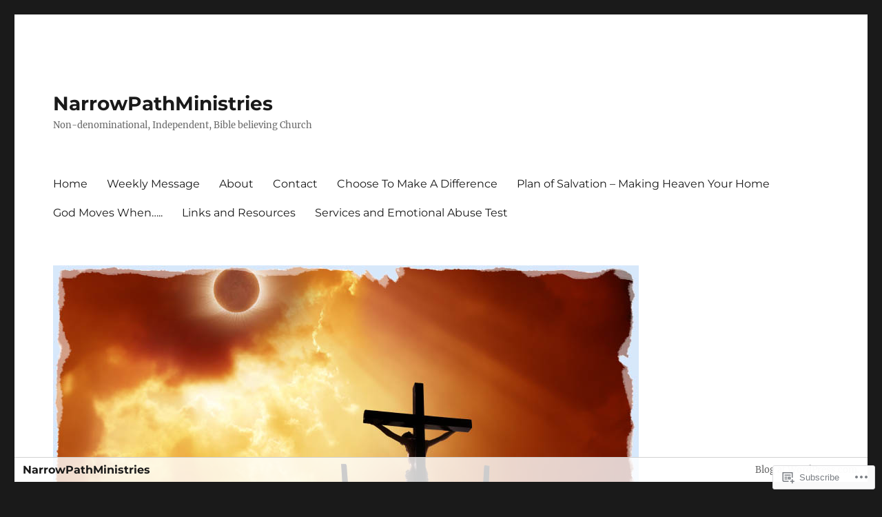

--- FILE ---
content_type: text/html; charset=UTF-8
request_url: https://narrowpathministries.wordpress.com/tag/religious-liberty/
body_size: 60367
content:
<!DOCTYPE html>
<html lang="en" class="no-js">
<head>
	<meta charset="UTF-8">
	<meta name="viewport" content="width=device-width, initial-scale=1">
	<link rel="profile" href="https://gmpg.org/xfn/11">
		<script>(function(html){html.className = html.className.replace(/\bno-js\b/,'js')})(document.documentElement);</script>
<title>Religious Liberty &#8211; NarrowPathMinistries</title>
<meta name='robots' content='max-image-preview:large' />
<link rel='dns-prefetch' href='//s0.wp.com' />
<link rel="alternate" type="application/rss+xml" title="NarrowPathMinistries &raquo; Feed" href="https://narrowpathministries.wordpress.com/feed/" />
<link rel="alternate" type="application/rss+xml" title="NarrowPathMinistries &raquo; Comments Feed" href="https://narrowpathministries.wordpress.com/comments/feed/" />
<link rel="alternate" type="application/rss+xml" title="NarrowPathMinistries &raquo; Religious Liberty Tag Feed" href="https://narrowpathministries.wordpress.com/tag/religious-liberty/feed/" />
	<script type="text/javascript">
		/* <![CDATA[ */
		function addLoadEvent(func) {
			var oldonload = window.onload;
			if (typeof window.onload != 'function') {
				window.onload = func;
			} else {
				window.onload = function () {
					oldonload();
					func();
				}
			}
		}
		/* ]]> */
	</script>
	<link crossorigin='anonymous' rel='stylesheet' id='all-css-0-1' href='/_static/??-eJx9jsEKwkAMRH/INVQr9SJ+S9lGmzabLCZL7d9rRelFehl4MPMYmHKIKo7ikErIXO4kBgN6buP4ZUiqS3SF0cB7TBhclQ2iptw6+PTez0ZPR5R9NNvBfy/TiKv9Q1v1rRskNxJyDBYfyvzjefFd06VqTsfDuW6qengBOiBV8w==&cssminify=yes' type='text/css' media='all' />
<style id='wp-emoji-styles-inline-css'>

	img.wp-smiley, img.emoji {
		display: inline !important;
		border: none !important;
		box-shadow: none !important;
		height: 1em !important;
		width: 1em !important;
		margin: 0 0.07em !important;
		vertical-align: -0.1em !important;
		background: none !important;
		padding: 0 !important;
	}
/*# sourceURL=wp-emoji-styles-inline-css */
</style>
<link crossorigin='anonymous' rel='stylesheet' id='all-css-2-1' href='/wp-content/plugins/gutenberg-core/v22.4.0/build/styles/block-library/style.min.css?m=1768935615i&cssminify=yes' type='text/css' media='all' />
<style id='wp-block-library-inline-css'>
.has-text-align-justify {
	text-align:justify;
}
.has-text-align-justify{text-align:justify;}

/*# sourceURL=wp-block-library-inline-css */
</style><style id='wp-block-embed-inline-css'>
.wp-block-embed.alignleft,.wp-block-embed.alignright,.wp-block[data-align=left]>[data-type="core/embed"],.wp-block[data-align=right]>[data-type="core/embed"]{max-width:360px;width:100%}.wp-block-embed.alignleft .wp-block-embed__wrapper,.wp-block-embed.alignright .wp-block-embed__wrapper,.wp-block[data-align=left]>[data-type="core/embed"] .wp-block-embed__wrapper,.wp-block[data-align=right]>[data-type="core/embed"] .wp-block-embed__wrapper{min-width:280px}.wp-block-cover .wp-block-embed{min-height:240px;min-width:320px}.wp-block-group.is-layout-flex .wp-block-embed{flex:1 1 0%;min-width:0}.wp-block-embed{overflow-wrap:break-word}.wp-block-embed :where(figcaption){margin-bottom:1em;margin-top:.5em}.wp-block-embed iframe{max-width:100%}.wp-block-embed__wrapper{position:relative}.wp-embed-responsive .wp-has-aspect-ratio .wp-block-embed__wrapper:before{content:"";display:block;padding-top:50%}.wp-embed-responsive .wp-has-aspect-ratio iframe{bottom:0;height:100%;left:0;position:absolute;right:0;top:0;width:100%}.wp-embed-responsive .wp-embed-aspect-21-9 .wp-block-embed__wrapper:before{padding-top:42.85%}.wp-embed-responsive .wp-embed-aspect-18-9 .wp-block-embed__wrapper:before{padding-top:50%}.wp-embed-responsive .wp-embed-aspect-16-9 .wp-block-embed__wrapper:before{padding-top:56.25%}.wp-embed-responsive .wp-embed-aspect-4-3 .wp-block-embed__wrapper:before{padding-top:75%}.wp-embed-responsive .wp-embed-aspect-1-1 .wp-block-embed__wrapper:before{padding-top:100%}.wp-embed-responsive .wp-embed-aspect-9-16 .wp-block-embed__wrapper:before{padding-top:177.77%}.wp-embed-responsive .wp-embed-aspect-1-2 .wp-block-embed__wrapper:before{padding-top:200%}
/*# sourceURL=https://s0.wp.com/wp-content/plugins/gutenberg-core/v22.4.0/build/styles/block-library/embed/style.min.css */
</style>
<style id='wp-block-embed-theme-inline-css'>
.wp-block-embed :where(figcaption){color:#555;font-size:13px;text-align:center}.is-dark-theme .wp-block-embed :where(figcaption){color:#ffffffa6}.wp-block-embed{margin:0 0 1em}
/*# sourceURL=https://s0.wp.com/wp-content/plugins/gutenberg-core/v22.4.0/build/styles/block-library/embed/theme.min.css */
</style>
<style id='wp-block-separator-inline-css'>
@charset "UTF-8";.wp-block-separator{border:none;border-top:2px solid}:root :where(.wp-block-separator.is-style-dots){height:auto;line-height:1;text-align:center}:root :where(.wp-block-separator.is-style-dots):before{color:currentColor;content:"···";font-family:serif;font-size:1.5em;letter-spacing:2em;padding-left:2em}.wp-block-separator.is-style-dots{background:none!important;border:none!important}
/*# sourceURL=https://s0.wp.com/wp-content/plugins/gutenberg-core/v22.4.0/build/styles/block-library/separator/style.min.css */
</style>
<style id='wp-block-separator-theme-inline-css'>
.wp-block-separator.has-css-opacity{opacity:.4}.wp-block-separator{border:none;border-bottom:2px solid;margin-left:auto;margin-right:auto}.wp-block-separator.has-alpha-channel-opacity{opacity:1}.wp-block-separator:not(.is-style-wide):not(.is-style-dots){width:100px}.wp-block-separator.has-background:not(.is-style-dots){border-bottom:none;height:1px}.wp-block-separator.has-background:not(.is-style-wide):not(.is-style-dots){height:2px}
/*# sourceURL=https://s0.wp.com/wp-content/plugins/gutenberg-core/v22.4.0/build/styles/block-library/separator/theme.min.css */
</style>
<style id='wp-block-heading-inline-css'>
h1:where(.wp-block-heading).has-background,h2:where(.wp-block-heading).has-background,h3:where(.wp-block-heading).has-background,h4:where(.wp-block-heading).has-background,h5:where(.wp-block-heading).has-background,h6:where(.wp-block-heading).has-background{padding:1.25em 2.375em}h1.has-text-align-left[style*=writing-mode]:where([style*=vertical-lr]),h1.has-text-align-right[style*=writing-mode]:where([style*=vertical-rl]),h2.has-text-align-left[style*=writing-mode]:where([style*=vertical-lr]),h2.has-text-align-right[style*=writing-mode]:where([style*=vertical-rl]),h3.has-text-align-left[style*=writing-mode]:where([style*=vertical-lr]),h3.has-text-align-right[style*=writing-mode]:where([style*=vertical-rl]),h4.has-text-align-left[style*=writing-mode]:where([style*=vertical-lr]),h4.has-text-align-right[style*=writing-mode]:where([style*=vertical-rl]),h5.has-text-align-left[style*=writing-mode]:where([style*=vertical-lr]),h5.has-text-align-right[style*=writing-mode]:where([style*=vertical-rl]),h6.has-text-align-left[style*=writing-mode]:where([style*=vertical-lr]),h6.has-text-align-right[style*=writing-mode]:where([style*=vertical-rl]){rotate:180deg}
/*# sourceURL=https://s0.wp.com/wp-content/plugins/gutenberg-core/v22.4.0/build/styles/block-library/heading/style.min.css */
</style>
<style id='wp-block-image-inline-css'>
.wp-block-image>a,.wp-block-image>figure>a{display:inline-block}.wp-block-image img{box-sizing:border-box;height:auto;max-width:100%;vertical-align:bottom}@media not (prefers-reduced-motion){.wp-block-image img.hide{visibility:hidden}.wp-block-image img.show{animation:show-content-image .4s}}.wp-block-image[style*=border-radius] img,.wp-block-image[style*=border-radius]>a{border-radius:inherit}.wp-block-image.has-custom-border img{box-sizing:border-box}.wp-block-image.aligncenter{text-align:center}.wp-block-image.alignfull>a,.wp-block-image.alignwide>a{width:100%}.wp-block-image.alignfull img,.wp-block-image.alignwide img{height:auto;width:100%}.wp-block-image .aligncenter,.wp-block-image .alignleft,.wp-block-image .alignright,.wp-block-image.aligncenter,.wp-block-image.alignleft,.wp-block-image.alignright{display:table}.wp-block-image .aligncenter>figcaption,.wp-block-image .alignleft>figcaption,.wp-block-image .alignright>figcaption,.wp-block-image.aligncenter>figcaption,.wp-block-image.alignleft>figcaption,.wp-block-image.alignright>figcaption{caption-side:bottom;display:table-caption}.wp-block-image .alignleft{float:left;margin:.5em 1em .5em 0}.wp-block-image .alignright{float:right;margin:.5em 0 .5em 1em}.wp-block-image .aligncenter{margin-left:auto;margin-right:auto}.wp-block-image :where(figcaption){margin-bottom:1em;margin-top:.5em}.wp-block-image.is-style-circle-mask img{border-radius:9999px}@supports ((-webkit-mask-image:none) or (mask-image:none)) or (-webkit-mask-image:none){.wp-block-image.is-style-circle-mask img{border-radius:0;-webkit-mask-image:url('data:image/svg+xml;utf8,<svg viewBox="0 0 100 100" xmlns="http://www.w3.org/2000/svg"><circle cx="50" cy="50" r="50"/></svg>');mask-image:url('data:image/svg+xml;utf8,<svg viewBox="0 0 100 100" xmlns="http://www.w3.org/2000/svg"><circle cx="50" cy="50" r="50"/></svg>');mask-mode:alpha;-webkit-mask-position:center;mask-position:center;-webkit-mask-repeat:no-repeat;mask-repeat:no-repeat;-webkit-mask-size:contain;mask-size:contain}}:root :where(.wp-block-image.is-style-rounded img,.wp-block-image .is-style-rounded img){border-radius:9999px}.wp-block-image figure{margin:0}.wp-lightbox-container{display:flex;flex-direction:column;position:relative}.wp-lightbox-container img{cursor:zoom-in}.wp-lightbox-container img:hover+button{opacity:1}.wp-lightbox-container button{align-items:center;backdrop-filter:blur(16px) saturate(180%);background-color:#5a5a5a40;border:none;border-radius:4px;cursor:zoom-in;display:flex;height:20px;justify-content:center;opacity:0;padding:0;position:absolute;right:16px;text-align:center;top:16px;width:20px;z-index:100}@media not (prefers-reduced-motion){.wp-lightbox-container button{transition:opacity .2s ease}}.wp-lightbox-container button:focus-visible{outline:3px auto #5a5a5a40;outline:3px auto -webkit-focus-ring-color;outline-offset:3px}.wp-lightbox-container button:hover{cursor:pointer;opacity:1}.wp-lightbox-container button:focus{opacity:1}.wp-lightbox-container button:focus,.wp-lightbox-container button:hover,.wp-lightbox-container button:not(:hover):not(:active):not(.has-background){background-color:#5a5a5a40;border:none}.wp-lightbox-overlay{box-sizing:border-box;cursor:zoom-out;height:100vh;left:0;overflow:hidden;position:fixed;top:0;visibility:hidden;width:100%;z-index:100000}.wp-lightbox-overlay .close-button{align-items:center;cursor:pointer;display:flex;justify-content:center;min-height:40px;min-width:40px;padding:0;position:absolute;right:calc(env(safe-area-inset-right) + 16px);top:calc(env(safe-area-inset-top) + 16px);z-index:5000000}.wp-lightbox-overlay .close-button:focus,.wp-lightbox-overlay .close-button:hover,.wp-lightbox-overlay .close-button:not(:hover):not(:active):not(.has-background){background:none;border:none}.wp-lightbox-overlay .lightbox-image-container{height:var(--wp--lightbox-container-height);left:50%;overflow:hidden;position:absolute;top:50%;transform:translate(-50%,-50%);transform-origin:top left;width:var(--wp--lightbox-container-width);z-index:9999999999}.wp-lightbox-overlay .wp-block-image{align-items:center;box-sizing:border-box;display:flex;height:100%;justify-content:center;margin:0;position:relative;transform-origin:0 0;width:100%;z-index:3000000}.wp-lightbox-overlay .wp-block-image img{height:var(--wp--lightbox-image-height);min-height:var(--wp--lightbox-image-height);min-width:var(--wp--lightbox-image-width);width:var(--wp--lightbox-image-width)}.wp-lightbox-overlay .wp-block-image figcaption{display:none}.wp-lightbox-overlay button{background:none;border:none}.wp-lightbox-overlay .scrim{background-color:#fff;height:100%;opacity:.9;position:absolute;width:100%;z-index:2000000}.wp-lightbox-overlay.active{visibility:visible}@media not (prefers-reduced-motion){.wp-lightbox-overlay.active{animation:turn-on-visibility .25s both}.wp-lightbox-overlay.active img{animation:turn-on-visibility .35s both}.wp-lightbox-overlay.show-closing-animation:not(.active){animation:turn-off-visibility .35s both}.wp-lightbox-overlay.show-closing-animation:not(.active) img{animation:turn-off-visibility .25s both}.wp-lightbox-overlay.zoom.active{animation:none;opacity:1;visibility:visible}.wp-lightbox-overlay.zoom.active .lightbox-image-container{animation:lightbox-zoom-in .4s}.wp-lightbox-overlay.zoom.active .lightbox-image-container img{animation:none}.wp-lightbox-overlay.zoom.active .scrim{animation:turn-on-visibility .4s forwards}.wp-lightbox-overlay.zoom.show-closing-animation:not(.active){animation:none}.wp-lightbox-overlay.zoom.show-closing-animation:not(.active) .lightbox-image-container{animation:lightbox-zoom-out .4s}.wp-lightbox-overlay.zoom.show-closing-animation:not(.active) .lightbox-image-container img{animation:none}.wp-lightbox-overlay.zoom.show-closing-animation:not(.active) .scrim{animation:turn-off-visibility .4s forwards}}@keyframes show-content-image{0%{visibility:hidden}99%{visibility:hidden}to{visibility:visible}}@keyframes turn-on-visibility{0%{opacity:0}to{opacity:1}}@keyframes turn-off-visibility{0%{opacity:1;visibility:visible}99%{opacity:0;visibility:visible}to{opacity:0;visibility:hidden}}@keyframes lightbox-zoom-in{0%{transform:translate(calc((-100vw + var(--wp--lightbox-scrollbar-width))/2 + var(--wp--lightbox-initial-left-position)),calc(-50vh + var(--wp--lightbox-initial-top-position))) scale(var(--wp--lightbox-scale))}to{transform:translate(-50%,-50%) scale(1)}}@keyframes lightbox-zoom-out{0%{transform:translate(-50%,-50%) scale(1);visibility:visible}99%{visibility:visible}to{transform:translate(calc((-100vw + var(--wp--lightbox-scrollbar-width))/2 + var(--wp--lightbox-initial-left-position)),calc(-50vh + var(--wp--lightbox-initial-top-position))) scale(var(--wp--lightbox-scale));visibility:hidden}}
/*# sourceURL=https://s0.wp.com/wp-content/plugins/gutenberg-core/v22.4.0/build/styles/block-library/image/style.min.css */
</style>
<style id='wp-block-image-theme-inline-css'>
:root :where(.wp-block-image figcaption){color:#555;font-size:13px;text-align:center}.is-dark-theme :root :where(.wp-block-image figcaption){color:#ffffffa6}.wp-block-image{margin:0 0 1em}
/*# sourceURL=https://s0.wp.com/wp-content/plugins/gutenberg-core/v22.4.0/build/styles/block-library/image/theme.min.css */
</style>
<style id='wp-block-paragraph-inline-css'>
.is-small-text{font-size:.875em}.is-regular-text{font-size:1em}.is-large-text{font-size:2.25em}.is-larger-text{font-size:3em}.has-drop-cap:not(:focus):first-letter{float:left;font-size:8.4em;font-style:normal;font-weight:100;line-height:.68;margin:.05em .1em 0 0;text-transform:uppercase}body.rtl .has-drop-cap:not(:focus):first-letter{float:none;margin-left:.1em}p.has-drop-cap.has-background{overflow:hidden}:root :where(p.has-background){padding:1.25em 2.375em}:where(p.has-text-color:not(.has-link-color)) a{color:inherit}p.has-text-align-left[style*="writing-mode:vertical-lr"],p.has-text-align-right[style*="writing-mode:vertical-rl"]{rotate:180deg}
/*# sourceURL=https://s0.wp.com/wp-content/plugins/gutenberg-core/v22.4.0/build/styles/block-library/paragraph/style.min.css */
</style>
<style id='global-styles-inline-css'>
:root{--wp--preset--aspect-ratio--square: 1;--wp--preset--aspect-ratio--4-3: 4/3;--wp--preset--aspect-ratio--3-4: 3/4;--wp--preset--aspect-ratio--3-2: 3/2;--wp--preset--aspect-ratio--2-3: 2/3;--wp--preset--aspect-ratio--16-9: 16/9;--wp--preset--aspect-ratio--9-16: 9/16;--wp--preset--color--black: #000000;--wp--preset--color--cyan-bluish-gray: #abb8c3;--wp--preset--color--white: #fff;--wp--preset--color--pale-pink: #f78da7;--wp--preset--color--vivid-red: #cf2e2e;--wp--preset--color--luminous-vivid-orange: #ff6900;--wp--preset--color--luminous-vivid-amber: #fcb900;--wp--preset--color--light-green-cyan: #7bdcb5;--wp--preset--color--vivid-green-cyan: #00d084;--wp--preset--color--pale-cyan-blue: #8ed1fc;--wp--preset--color--vivid-cyan-blue: #0693e3;--wp--preset--color--vivid-purple: #9b51e0;--wp--preset--color--dark-gray: #1a1a1a;--wp--preset--color--medium-gray: #686868;--wp--preset--color--light-gray: #e5e5e5;--wp--preset--color--blue-gray: #4d545c;--wp--preset--color--bright-blue: #007acc;--wp--preset--color--light-blue: #9adffd;--wp--preset--color--dark-brown: #402b30;--wp--preset--color--medium-brown: #774e24;--wp--preset--color--dark-red: #640c1f;--wp--preset--color--bright-red: #ff675f;--wp--preset--color--yellow: #ffef8e;--wp--preset--gradient--vivid-cyan-blue-to-vivid-purple: linear-gradient(135deg,rgb(6,147,227) 0%,rgb(155,81,224) 100%);--wp--preset--gradient--light-green-cyan-to-vivid-green-cyan: linear-gradient(135deg,rgb(122,220,180) 0%,rgb(0,208,130) 100%);--wp--preset--gradient--luminous-vivid-amber-to-luminous-vivid-orange: linear-gradient(135deg,rgb(252,185,0) 0%,rgb(255,105,0) 100%);--wp--preset--gradient--luminous-vivid-orange-to-vivid-red: linear-gradient(135deg,rgb(255,105,0) 0%,rgb(207,46,46) 100%);--wp--preset--gradient--very-light-gray-to-cyan-bluish-gray: linear-gradient(135deg,rgb(238,238,238) 0%,rgb(169,184,195) 100%);--wp--preset--gradient--cool-to-warm-spectrum: linear-gradient(135deg,rgb(74,234,220) 0%,rgb(151,120,209) 20%,rgb(207,42,186) 40%,rgb(238,44,130) 60%,rgb(251,105,98) 80%,rgb(254,248,76) 100%);--wp--preset--gradient--blush-light-purple: linear-gradient(135deg,rgb(255,206,236) 0%,rgb(152,150,240) 100%);--wp--preset--gradient--blush-bordeaux: linear-gradient(135deg,rgb(254,205,165) 0%,rgb(254,45,45) 50%,rgb(107,0,62) 100%);--wp--preset--gradient--luminous-dusk: linear-gradient(135deg,rgb(255,203,112) 0%,rgb(199,81,192) 50%,rgb(65,88,208) 100%);--wp--preset--gradient--pale-ocean: linear-gradient(135deg,rgb(255,245,203) 0%,rgb(182,227,212) 50%,rgb(51,167,181) 100%);--wp--preset--gradient--electric-grass: linear-gradient(135deg,rgb(202,248,128) 0%,rgb(113,206,126) 100%);--wp--preset--gradient--midnight: linear-gradient(135deg,rgb(2,3,129) 0%,rgb(40,116,252) 100%);--wp--preset--font-size--small: 13px;--wp--preset--font-size--medium: 20px;--wp--preset--font-size--large: 36px;--wp--preset--font-size--x-large: 42px;--wp--preset--font-family--albert-sans: 'Albert Sans', sans-serif;--wp--preset--font-family--alegreya: Alegreya, serif;--wp--preset--font-family--arvo: Arvo, serif;--wp--preset--font-family--bodoni-moda: 'Bodoni Moda', serif;--wp--preset--font-family--bricolage-grotesque: 'Bricolage Grotesque', sans-serif;--wp--preset--font-family--cabin: Cabin, sans-serif;--wp--preset--font-family--chivo: Chivo, sans-serif;--wp--preset--font-family--commissioner: Commissioner, sans-serif;--wp--preset--font-family--cormorant: Cormorant, serif;--wp--preset--font-family--courier-prime: 'Courier Prime', monospace;--wp--preset--font-family--crimson-pro: 'Crimson Pro', serif;--wp--preset--font-family--dm-mono: 'DM Mono', monospace;--wp--preset--font-family--dm-sans: 'DM Sans', sans-serif;--wp--preset--font-family--dm-serif-display: 'DM Serif Display', serif;--wp--preset--font-family--domine: Domine, serif;--wp--preset--font-family--eb-garamond: 'EB Garamond', serif;--wp--preset--font-family--epilogue: Epilogue, sans-serif;--wp--preset--font-family--fahkwang: Fahkwang, sans-serif;--wp--preset--font-family--figtree: Figtree, sans-serif;--wp--preset--font-family--fira-sans: 'Fira Sans', sans-serif;--wp--preset--font-family--fjalla-one: 'Fjalla One', sans-serif;--wp--preset--font-family--fraunces: Fraunces, serif;--wp--preset--font-family--gabarito: Gabarito, system-ui;--wp--preset--font-family--ibm-plex-mono: 'IBM Plex Mono', monospace;--wp--preset--font-family--ibm-plex-sans: 'IBM Plex Sans', sans-serif;--wp--preset--font-family--ibarra-real-nova: 'Ibarra Real Nova', serif;--wp--preset--font-family--instrument-serif: 'Instrument Serif', serif;--wp--preset--font-family--inter: Inter, sans-serif;--wp--preset--font-family--josefin-sans: 'Josefin Sans', sans-serif;--wp--preset--font-family--jost: Jost, sans-serif;--wp--preset--font-family--libre-baskerville: 'Libre Baskerville', serif;--wp--preset--font-family--libre-franklin: 'Libre Franklin', sans-serif;--wp--preset--font-family--literata: Literata, serif;--wp--preset--font-family--lora: Lora, serif;--wp--preset--font-family--merriweather: Merriweather, serif;--wp--preset--font-family--montserrat: Montserrat, sans-serif;--wp--preset--font-family--newsreader: Newsreader, serif;--wp--preset--font-family--noto-sans-mono: 'Noto Sans Mono', sans-serif;--wp--preset--font-family--nunito: Nunito, sans-serif;--wp--preset--font-family--open-sans: 'Open Sans', sans-serif;--wp--preset--font-family--overpass: Overpass, sans-serif;--wp--preset--font-family--pt-serif: 'PT Serif', serif;--wp--preset--font-family--petrona: Petrona, serif;--wp--preset--font-family--piazzolla: Piazzolla, serif;--wp--preset--font-family--playfair-display: 'Playfair Display', serif;--wp--preset--font-family--plus-jakarta-sans: 'Plus Jakarta Sans', sans-serif;--wp--preset--font-family--poppins: Poppins, sans-serif;--wp--preset--font-family--raleway: Raleway, sans-serif;--wp--preset--font-family--roboto: Roboto, sans-serif;--wp--preset--font-family--roboto-slab: 'Roboto Slab', serif;--wp--preset--font-family--rubik: Rubik, sans-serif;--wp--preset--font-family--rufina: Rufina, serif;--wp--preset--font-family--sora: Sora, sans-serif;--wp--preset--font-family--source-sans-3: 'Source Sans 3', sans-serif;--wp--preset--font-family--source-serif-4: 'Source Serif 4', serif;--wp--preset--font-family--space-mono: 'Space Mono', monospace;--wp--preset--font-family--syne: Syne, sans-serif;--wp--preset--font-family--texturina: Texturina, serif;--wp--preset--font-family--urbanist: Urbanist, sans-serif;--wp--preset--font-family--work-sans: 'Work Sans', sans-serif;--wp--preset--spacing--20: 0.44rem;--wp--preset--spacing--30: 0.67rem;--wp--preset--spacing--40: 1rem;--wp--preset--spacing--50: 1.5rem;--wp--preset--spacing--60: 2.25rem;--wp--preset--spacing--70: 3.38rem;--wp--preset--spacing--80: 5.06rem;--wp--preset--shadow--natural: 6px 6px 9px rgba(0, 0, 0, 0.2);--wp--preset--shadow--deep: 12px 12px 50px rgba(0, 0, 0, 0.4);--wp--preset--shadow--sharp: 6px 6px 0px rgba(0, 0, 0, 0.2);--wp--preset--shadow--outlined: 6px 6px 0px -3px rgb(255, 255, 255), 6px 6px rgb(0, 0, 0);--wp--preset--shadow--crisp: 6px 6px 0px rgb(0, 0, 0);}:where(body) { margin: 0; }:where(.is-layout-flex){gap: 0.5em;}:where(.is-layout-grid){gap: 0.5em;}body .is-layout-flex{display: flex;}.is-layout-flex{flex-wrap: wrap;align-items: center;}.is-layout-flex > :is(*, div){margin: 0;}body .is-layout-grid{display: grid;}.is-layout-grid > :is(*, div){margin: 0;}body{padding-top: 0px;padding-right: 0px;padding-bottom: 0px;padding-left: 0px;}:root :where(.wp-element-button, .wp-block-button__link){background-color: #32373c;border-width: 0;color: #fff;font-family: inherit;font-size: inherit;font-style: inherit;font-weight: inherit;letter-spacing: inherit;line-height: inherit;padding-top: calc(0.667em + 2px);padding-right: calc(1.333em + 2px);padding-bottom: calc(0.667em + 2px);padding-left: calc(1.333em + 2px);text-decoration: none;text-transform: inherit;}.has-black-color{color: var(--wp--preset--color--black) !important;}.has-cyan-bluish-gray-color{color: var(--wp--preset--color--cyan-bluish-gray) !important;}.has-white-color{color: var(--wp--preset--color--white) !important;}.has-pale-pink-color{color: var(--wp--preset--color--pale-pink) !important;}.has-vivid-red-color{color: var(--wp--preset--color--vivid-red) !important;}.has-luminous-vivid-orange-color{color: var(--wp--preset--color--luminous-vivid-orange) !important;}.has-luminous-vivid-amber-color{color: var(--wp--preset--color--luminous-vivid-amber) !important;}.has-light-green-cyan-color{color: var(--wp--preset--color--light-green-cyan) !important;}.has-vivid-green-cyan-color{color: var(--wp--preset--color--vivid-green-cyan) !important;}.has-pale-cyan-blue-color{color: var(--wp--preset--color--pale-cyan-blue) !important;}.has-vivid-cyan-blue-color{color: var(--wp--preset--color--vivid-cyan-blue) !important;}.has-vivid-purple-color{color: var(--wp--preset--color--vivid-purple) !important;}.has-dark-gray-color{color: var(--wp--preset--color--dark-gray) !important;}.has-medium-gray-color{color: var(--wp--preset--color--medium-gray) !important;}.has-light-gray-color{color: var(--wp--preset--color--light-gray) !important;}.has-blue-gray-color{color: var(--wp--preset--color--blue-gray) !important;}.has-bright-blue-color{color: var(--wp--preset--color--bright-blue) !important;}.has-light-blue-color{color: var(--wp--preset--color--light-blue) !important;}.has-dark-brown-color{color: var(--wp--preset--color--dark-brown) !important;}.has-medium-brown-color{color: var(--wp--preset--color--medium-brown) !important;}.has-dark-red-color{color: var(--wp--preset--color--dark-red) !important;}.has-bright-red-color{color: var(--wp--preset--color--bright-red) !important;}.has-yellow-color{color: var(--wp--preset--color--yellow) !important;}.has-black-background-color{background-color: var(--wp--preset--color--black) !important;}.has-cyan-bluish-gray-background-color{background-color: var(--wp--preset--color--cyan-bluish-gray) !important;}.has-white-background-color{background-color: var(--wp--preset--color--white) !important;}.has-pale-pink-background-color{background-color: var(--wp--preset--color--pale-pink) !important;}.has-vivid-red-background-color{background-color: var(--wp--preset--color--vivid-red) !important;}.has-luminous-vivid-orange-background-color{background-color: var(--wp--preset--color--luminous-vivid-orange) !important;}.has-luminous-vivid-amber-background-color{background-color: var(--wp--preset--color--luminous-vivid-amber) !important;}.has-light-green-cyan-background-color{background-color: var(--wp--preset--color--light-green-cyan) !important;}.has-vivid-green-cyan-background-color{background-color: var(--wp--preset--color--vivid-green-cyan) !important;}.has-pale-cyan-blue-background-color{background-color: var(--wp--preset--color--pale-cyan-blue) !important;}.has-vivid-cyan-blue-background-color{background-color: var(--wp--preset--color--vivid-cyan-blue) !important;}.has-vivid-purple-background-color{background-color: var(--wp--preset--color--vivid-purple) !important;}.has-dark-gray-background-color{background-color: var(--wp--preset--color--dark-gray) !important;}.has-medium-gray-background-color{background-color: var(--wp--preset--color--medium-gray) !important;}.has-light-gray-background-color{background-color: var(--wp--preset--color--light-gray) !important;}.has-blue-gray-background-color{background-color: var(--wp--preset--color--blue-gray) !important;}.has-bright-blue-background-color{background-color: var(--wp--preset--color--bright-blue) !important;}.has-light-blue-background-color{background-color: var(--wp--preset--color--light-blue) !important;}.has-dark-brown-background-color{background-color: var(--wp--preset--color--dark-brown) !important;}.has-medium-brown-background-color{background-color: var(--wp--preset--color--medium-brown) !important;}.has-dark-red-background-color{background-color: var(--wp--preset--color--dark-red) !important;}.has-bright-red-background-color{background-color: var(--wp--preset--color--bright-red) !important;}.has-yellow-background-color{background-color: var(--wp--preset--color--yellow) !important;}.has-black-border-color{border-color: var(--wp--preset--color--black) !important;}.has-cyan-bluish-gray-border-color{border-color: var(--wp--preset--color--cyan-bluish-gray) !important;}.has-white-border-color{border-color: var(--wp--preset--color--white) !important;}.has-pale-pink-border-color{border-color: var(--wp--preset--color--pale-pink) !important;}.has-vivid-red-border-color{border-color: var(--wp--preset--color--vivid-red) !important;}.has-luminous-vivid-orange-border-color{border-color: var(--wp--preset--color--luminous-vivid-orange) !important;}.has-luminous-vivid-amber-border-color{border-color: var(--wp--preset--color--luminous-vivid-amber) !important;}.has-light-green-cyan-border-color{border-color: var(--wp--preset--color--light-green-cyan) !important;}.has-vivid-green-cyan-border-color{border-color: var(--wp--preset--color--vivid-green-cyan) !important;}.has-pale-cyan-blue-border-color{border-color: var(--wp--preset--color--pale-cyan-blue) !important;}.has-vivid-cyan-blue-border-color{border-color: var(--wp--preset--color--vivid-cyan-blue) !important;}.has-vivid-purple-border-color{border-color: var(--wp--preset--color--vivid-purple) !important;}.has-dark-gray-border-color{border-color: var(--wp--preset--color--dark-gray) !important;}.has-medium-gray-border-color{border-color: var(--wp--preset--color--medium-gray) !important;}.has-light-gray-border-color{border-color: var(--wp--preset--color--light-gray) !important;}.has-blue-gray-border-color{border-color: var(--wp--preset--color--blue-gray) !important;}.has-bright-blue-border-color{border-color: var(--wp--preset--color--bright-blue) !important;}.has-light-blue-border-color{border-color: var(--wp--preset--color--light-blue) !important;}.has-dark-brown-border-color{border-color: var(--wp--preset--color--dark-brown) !important;}.has-medium-brown-border-color{border-color: var(--wp--preset--color--medium-brown) !important;}.has-dark-red-border-color{border-color: var(--wp--preset--color--dark-red) !important;}.has-bright-red-border-color{border-color: var(--wp--preset--color--bright-red) !important;}.has-yellow-border-color{border-color: var(--wp--preset--color--yellow) !important;}.has-vivid-cyan-blue-to-vivid-purple-gradient-background{background: var(--wp--preset--gradient--vivid-cyan-blue-to-vivid-purple) !important;}.has-light-green-cyan-to-vivid-green-cyan-gradient-background{background: var(--wp--preset--gradient--light-green-cyan-to-vivid-green-cyan) !important;}.has-luminous-vivid-amber-to-luminous-vivid-orange-gradient-background{background: var(--wp--preset--gradient--luminous-vivid-amber-to-luminous-vivid-orange) !important;}.has-luminous-vivid-orange-to-vivid-red-gradient-background{background: var(--wp--preset--gradient--luminous-vivid-orange-to-vivid-red) !important;}.has-very-light-gray-to-cyan-bluish-gray-gradient-background{background: var(--wp--preset--gradient--very-light-gray-to-cyan-bluish-gray) !important;}.has-cool-to-warm-spectrum-gradient-background{background: var(--wp--preset--gradient--cool-to-warm-spectrum) !important;}.has-blush-light-purple-gradient-background{background: var(--wp--preset--gradient--blush-light-purple) !important;}.has-blush-bordeaux-gradient-background{background: var(--wp--preset--gradient--blush-bordeaux) !important;}.has-luminous-dusk-gradient-background{background: var(--wp--preset--gradient--luminous-dusk) !important;}.has-pale-ocean-gradient-background{background: var(--wp--preset--gradient--pale-ocean) !important;}.has-electric-grass-gradient-background{background: var(--wp--preset--gradient--electric-grass) !important;}.has-midnight-gradient-background{background: var(--wp--preset--gradient--midnight) !important;}.has-small-font-size{font-size: var(--wp--preset--font-size--small) !important;}.has-medium-font-size{font-size: var(--wp--preset--font-size--medium) !important;}.has-large-font-size{font-size: var(--wp--preset--font-size--large) !important;}.has-x-large-font-size{font-size: var(--wp--preset--font-size--x-large) !important;}.has-albert-sans-font-family{font-family: var(--wp--preset--font-family--albert-sans) !important;}.has-alegreya-font-family{font-family: var(--wp--preset--font-family--alegreya) !important;}.has-arvo-font-family{font-family: var(--wp--preset--font-family--arvo) !important;}.has-bodoni-moda-font-family{font-family: var(--wp--preset--font-family--bodoni-moda) !important;}.has-bricolage-grotesque-font-family{font-family: var(--wp--preset--font-family--bricolage-grotesque) !important;}.has-cabin-font-family{font-family: var(--wp--preset--font-family--cabin) !important;}.has-chivo-font-family{font-family: var(--wp--preset--font-family--chivo) !important;}.has-commissioner-font-family{font-family: var(--wp--preset--font-family--commissioner) !important;}.has-cormorant-font-family{font-family: var(--wp--preset--font-family--cormorant) !important;}.has-courier-prime-font-family{font-family: var(--wp--preset--font-family--courier-prime) !important;}.has-crimson-pro-font-family{font-family: var(--wp--preset--font-family--crimson-pro) !important;}.has-dm-mono-font-family{font-family: var(--wp--preset--font-family--dm-mono) !important;}.has-dm-sans-font-family{font-family: var(--wp--preset--font-family--dm-sans) !important;}.has-dm-serif-display-font-family{font-family: var(--wp--preset--font-family--dm-serif-display) !important;}.has-domine-font-family{font-family: var(--wp--preset--font-family--domine) !important;}.has-eb-garamond-font-family{font-family: var(--wp--preset--font-family--eb-garamond) !important;}.has-epilogue-font-family{font-family: var(--wp--preset--font-family--epilogue) !important;}.has-fahkwang-font-family{font-family: var(--wp--preset--font-family--fahkwang) !important;}.has-figtree-font-family{font-family: var(--wp--preset--font-family--figtree) !important;}.has-fira-sans-font-family{font-family: var(--wp--preset--font-family--fira-sans) !important;}.has-fjalla-one-font-family{font-family: var(--wp--preset--font-family--fjalla-one) !important;}.has-fraunces-font-family{font-family: var(--wp--preset--font-family--fraunces) !important;}.has-gabarito-font-family{font-family: var(--wp--preset--font-family--gabarito) !important;}.has-ibm-plex-mono-font-family{font-family: var(--wp--preset--font-family--ibm-plex-mono) !important;}.has-ibm-plex-sans-font-family{font-family: var(--wp--preset--font-family--ibm-plex-sans) !important;}.has-ibarra-real-nova-font-family{font-family: var(--wp--preset--font-family--ibarra-real-nova) !important;}.has-instrument-serif-font-family{font-family: var(--wp--preset--font-family--instrument-serif) !important;}.has-inter-font-family{font-family: var(--wp--preset--font-family--inter) !important;}.has-josefin-sans-font-family{font-family: var(--wp--preset--font-family--josefin-sans) !important;}.has-jost-font-family{font-family: var(--wp--preset--font-family--jost) !important;}.has-libre-baskerville-font-family{font-family: var(--wp--preset--font-family--libre-baskerville) !important;}.has-libre-franklin-font-family{font-family: var(--wp--preset--font-family--libre-franklin) !important;}.has-literata-font-family{font-family: var(--wp--preset--font-family--literata) !important;}.has-lora-font-family{font-family: var(--wp--preset--font-family--lora) !important;}.has-merriweather-font-family{font-family: var(--wp--preset--font-family--merriweather) !important;}.has-montserrat-font-family{font-family: var(--wp--preset--font-family--montserrat) !important;}.has-newsreader-font-family{font-family: var(--wp--preset--font-family--newsreader) !important;}.has-noto-sans-mono-font-family{font-family: var(--wp--preset--font-family--noto-sans-mono) !important;}.has-nunito-font-family{font-family: var(--wp--preset--font-family--nunito) !important;}.has-open-sans-font-family{font-family: var(--wp--preset--font-family--open-sans) !important;}.has-overpass-font-family{font-family: var(--wp--preset--font-family--overpass) !important;}.has-pt-serif-font-family{font-family: var(--wp--preset--font-family--pt-serif) !important;}.has-petrona-font-family{font-family: var(--wp--preset--font-family--petrona) !important;}.has-piazzolla-font-family{font-family: var(--wp--preset--font-family--piazzolla) !important;}.has-playfair-display-font-family{font-family: var(--wp--preset--font-family--playfair-display) !important;}.has-plus-jakarta-sans-font-family{font-family: var(--wp--preset--font-family--plus-jakarta-sans) !important;}.has-poppins-font-family{font-family: var(--wp--preset--font-family--poppins) !important;}.has-raleway-font-family{font-family: var(--wp--preset--font-family--raleway) !important;}.has-roboto-font-family{font-family: var(--wp--preset--font-family--roboto) !important;}.has-roboto-slab-font-family{font-family: var(--wp--preset--font-family--roboto-slab) !important;}.has-rubik-font-family{font-family: var(--wp--preset--font-family--rubik) !important;}.has-rufina-font-family{font-family: var(--wp--preset--font-family--rufina) !important;}.has-sora-font-family{font-family: var(--wp--preset--font-family--sora) !important;}.has-source-sans-3-font-family{font-family: var(--wp--preset--font-family--source-sans-3) !important;}.has-source-serif-4-font-family{font-family: var(--wp--preset--font-family--source-serif-4) !important;}.has-space-mono-font-family{font-family: var(--wp--preset--font-family--space-mono) !important;}.has-syne-font-family{font-family: var(--wp--preset--font-family--syne) !important;}.has-texturina-font-family{font-family: var(--wp--preset--font-family--texturina) !important;}.has-urbanist-font-family{font-family: var(--wp--preset--font-family--urbanist) !important;}.has-work-sans-font-family{font-family: var(--wp--preset--font-family--work-sans) !important;}
/*# sourceURL=global-styles-inline-css */
</style>

<style id='classic-theme-styles-inline-css'>
.wp-block-button__link{background-color:#32373c;border-radius:9999px;box-shadow:none;color:#fff;font-size:1.125em;padding:calc(.667em + 2px) calc(1.333em + 2px);text-decoration:none}.wp-block-file__button{background:#32373c;color:#fff}.wp-block-accordion-heading{margin:0}.wp-block-accordion-heading__toggle{background-color:inherit!important;color:inherit!important}.wp-block-accordion-heading__toggle:not(:focus-visible){outline:none}.wp-block-accordion-heading__toggle:focus,.wp-block-accordion-heading__toggle:hover{background-color:inherit!important;border:none;box-shadow:none;color:inherit;padding:var(--wp--preset--spacing--20,1em) 0;text-decoration:none}.wp-block-accordion-heading__toggle:focus-visible{outline:auto;outline-offset:0}
/*# sourceURL=/wp-content/plugins/gutenberg-core/v22.4.0/build/styles/block-library/classic.min.css */
</style>
<link crossorigin='anonymous' rel='stylesheet' id='all-css-4-1' href='/_static/??-eJyNkd1uwyAMRl9oxEqXqb2Z9igToV7rFgPCzrK+/YwytZX6o90g+HTOhwUwFxdyUkwKJU47SgIhjzGHo8Cq6zdd74S4RHQVv7sBtiR6JpzoKWIXRF7gqognd+mqaDkXr41g3JLHiGzYM20u5rhxLBVFnK1MEzvdmyg33hJDmUbQ2YKT0I8iJvgyQICxVprRG1bbBeK45ZZ6Xc6UrEpy9OqfDXVALT4c/87AOSf4NBd2mLBS67i//f/E99/zIW4gLD/RnA9+79dvr6vNsO6Hwy9H/bNd&cssminify=yes' type='text/css' media='all' />
<style id='twentysixteen-style-inline-css'>
.byline { clip: rect(1px, 1px, 1px, 1px); height: 1px; position: absolute; overflow: hidden; width: 1px; }
/*# sourceURL=twentysixteen-style-inline-css */
</style>
<link crossorigin='anonymous' rel='stylesheet' id='all-css-10-1' href='/_static/??-eJx9j1EOgjAMQC/kbFAM/hjPArPMYbcutAtye4fRKD/8NH1NXpMHUzKWo2JU0DsGFEi5A53KYRb/VMQIVgREZ0IzJcthX3gHf2LIJlF2PgqM2BG7srq39cMtySEbYtuq57gC01Prxy11QE2tfXwYAvMybplKiI+9j17RiB2Z6Nu3alt+X8Olak7Hw7luqnp4AWcsZ4Q=&cssminify=yes' type='text/css' media='all' />
<style id='jetpack-global-styles-frontend-style-inline-css'>
:root { --font-headings: unset; --font-base: unset; --font-headings-default: -apple-system,BlinkMacSystemFont,"Segoe UI",Roboto,Oxygen-Sans,Ubuntu,Cantarell,"Helvetica Neue",sans-serif; --font-base-default: -apple-system,BlinkMacSystemFont,"Segoe UI",Roboto,Oxygen-Sans,Ubuntu,Cantarell,"Helvetica Neue",sans-serif;}
/*# sourceURL=jetpack-global-styles-frontend-style-inline-css */
</style>
<link crossorigin='anonymous' rel='stylesheet' id='all-css-12-1' href='/_static/??-eJyNjcEKwjAQRH/IuFRT6kX8FNkmS5K6yQY3Qfx7bfEiXrwM82B4A49qnJRGpUHupnIPqSgs1Cq624chi6zhO5OCRryTR++fW00l7J3qDv43XVNxoOISsmEJol/wY2uR8vs3WggsM/I6uOTzMI3Hw8lOg11eUT1JKA==&cssminify=yes' type='text/css' media='all' />
<script id="wpcom-actionbar-placeholder-js-extra">
var actionbardata = {"siteID":"160137863","postID":"0","siteURL":"https://narrowpathministries.wordpress.com","xhrURL":"https://narrowpathministries.wordpress.com/wp-admin/admin-ajax.php","nonce":"0c03c43c55","isLoggedIn":"","statusMessage":"","subsEmailDefault":"instantly","proxyScriptUrl":"https://s0.wp.com/wp-content/js/wpcom-proxy-request.js?m=1513050504i&amp;ver=20211021","i18n":{"followedText":"New posts from this site will now appear in your \u003Ca href=\"https://wordpress.com/reader\"\u003EReader\u003C/a\u003E","foldBar":"Collapse this bar","unfoldBar":"Expand this bar","shortLinkCopied":"Shortlink copied to clipboard."}};
//# sourceURL=wpcom-actionbar-placeholder-js-extra
</script>
<script id="jetpack-mu-wpcom-settings-js-before">
var JETPACK_MU_WPCOM_SETTINGS = {"assetsUrl":"https://s0.wp.com/wp-content/mu-plugins/jetpack-mu-wpcom-plugin/moon/jetpack_vendor/automattic/jetpack-mu-wpcom/src/build/"};
//# sourceURL=jetpack-mu-wpcom-settings-js-before
</script>
<script crossorigin='anonymous' type='text/javascript'  src='/_static/??/wp-content/js/rlt-proxy.js,/wp-content/themes/pub/twentysixteen/js/html5.js?m=1720530689j'></script>
<script id="rlt-proxy-js-after">
	rltInitialize( {"token":null,"iframeOrigins":["https:\/\/widgets.wp.com"]} );
//# sourceURL=rlt-proxy-js-after
</script>
<link rel="EditURI" type="application/rsd+xml" title="RSD" href="https://narrowpathministries.wordpress.com/xmlrpc.php?rsd" />
<meta name="generator" content="WordPress.com" />

<!-- Jetpack Open Graph Tags -->
<meta property="og:type" content="website" />
<meta property="og:title" content="Religious Liberty &#8211; NarrowPathMinistries" />
<meta property="og:url" content="https://narrowpathministries.wordpress.com/tag/religious-liberty/" />
<meta property="og:site_name" content="NarrowPathMinistries" />
<meta property="og:image" content="https://narrowpathministries.wordpress.com/wp-content/uploads/2019/05/cropped-cropped-three-cross-luke_23.jpg?w=200" />
<meta property="og:image:width" content="200" />
<meta property="og:image:height" content="200" />
<meta property="og:image:alt" content="" />
<meta property="og:locale" content="en_US" />
<meta property="fb:app_id" content="249643311490" />
<meta name="twitter:creator" content="@rhinonever" />
<meta name="twitter:site" content="@rhinonever" />

<!-- End Jetpack Open Graph Tags -->
<link rel="search" type="application/opensearchdescription+xml" href="https://narrowpathministries.wordpress.com/osd.xml" title="NarrowPathMinistries" />
<link rel="search" type="application/opensearchdescription+xml" href="https://s1.wp.com/opensearch.xml" title="WordPress.com" />
<meta name="description" content="Posts about Religious Liberty written by Narrow Path Ministries" />
<link rel="icon" href="https://narrowpathministries.wordpress.com/wp-content/uploads/2019/05/cropped-cropped-three-cross-luke_23.jpg?w=32" sizes="32x32" />
<link rel="icon" href="https://narrowpathministries.wordpress.com/wp-content/uploads/2019/05/cropped-cropped-three-cross-luke_23.jpg?w=192" sizes="192x192" />
<link rel="apple-touch-icon" href="https://narrowpathministries.wordpress.com/wp-content/uploads/2019/05/cropped-cropped-three-cross-luke_23.jpg?w=180" />
<meta name="msapplication-TileImage" content="https://narrowpathministries.wordpress.com/wp-content/uploads/2019/05/cropped-cropped-three-cross-luke_23.jpg?w=270" />
<link crossorigin='anonymous' rel='stylesheet' id='all-css-6-3' href='/_static/??-eJydkOFqQjEMhV/IGlQ28Yf4KFLToNG0KU16L3t7r8xtyEDcfp6T8J3kwFgDanEqDrmHKv3IxeBMXiNe7hqyaoE9F4SDKF4MbORKbY5mM3idkDV1IQOMTbuRfC99Ga8AJ2usqPmBfB/uBypJG8TumqM740+ERDPG4CfKFE4k0/2Q2BwaWdViPFAYOJHab+evj35W1VkSWD8YNq7OE/FRzTOX/1boLJTCMYpQ+3imbgG7vF2s31ab9ftqsTxfAW0vvlw=&cssminify=yes' type='text/css' media='all' />
</head>

<body class="archive tag tag-religious-liberty tag-495419 wp-embed-responsive wp-theme-pubtwentysixteen customizer-styles-applied hfeed jetpack-reblog-enabled author-hidden">
<div id="page" class="site">
	<div class="site-inner">
		<a class="skip-link screen-reader-text" href="#content">
			Skip to content		</a>

		<header id="masthead" class="site-header">
			<div class="site-header-main">
				<div class="site-branding">
					<a href="https://narrowpathministries.wordpress.com/" class="site-logo-link" rel="home" itemprop="url"></a>
											<p class="site-title"><a href="https://narrowpathministries.wordpress.com/" rel="home">NarrowPathMinistries</a></p>
												<p class="site-description">Non-denominational, Independent, Bible believing Church</p>
									</div><!-- .site-branding -->

									<button id="menu-toggle" class="menu-toggle">Menu</button>

					<div id="site-header-menu" class="site-header-menu">
													<nav id="site-navigation" class="main-navigation" aria-label="Primary Menu">
								<div class="menu-primary-container"><ul id="menu-primary" class="primary-menu"><li id="menu-item-6" class="menu-item menu-item-type-custom menu-item-object-custom menu-item-6"><a href="/">Home</a></li>
<li id="menu-item-63" class="menu-item menu-item-type-post_type menu-item-object-page menu-item-63"><a href="https://narrowpathministries.wordpress.com/weekly-message/">Weekly Message</a></li>
<li id="menu-item-88" class="menu-item menu-item-type-post_type menu-item-object-page menu-item-88"><a href="https://narrowpathministries.wordpress.com/about/">About</a></li>
<li id="menu-item-7" class="menu-item menu-item-type-post_type menu-item-object-page menu-item-7"><a href="https://narrowpathministries.wordpress.com/contact/">Contact</a></li>
<li id="menu-item-135" class="menu-item menu-item-type-post_type menu-item-object-page menu-item-135"><a href="https://narrowpathministries.wordpress.com/choose-to-make-a-difference/">Choose To Make A Difference</a></li>
<li id="menu-item-138" class="menu-item menu-item-type-post_type menu-item-object-page menu-item-138"><a href="https://narrowpathministries.wordpress.com/plan-of-salvation-making-heaven-your-home/">Plan of Salvation – Making Heaven Your Home</a></li>
<li id="menu-item-142" class="menu-item menu-item-type-post_type menu-item-object-page menu-item-142"><a href="https://narrowpathministries.wordpress.com/god-moves-when/">God Moves When…..</a></li>
<li id="menu-item-146" class="menu-item menu-item-type-post_type menu-item-object-page menu-item-146"><a href="https://narrowpathministries.wordpress.com/links-and-resources/">Links and Resources</a></li>
<li id="menu-item-2016" class="menu-item menu-item-type-post_type menu-item-object-page menu-item-2016"><a href="https://narrowpathministries.wordpress.com/services-and-emotional-abuse-test/">Services and Emotional Abuse Test</a></li>
</ul></div>							</nav><!-- .main-navigation -->
						
											</div><!-- .site-header-menu -->
							</div><!-- .site-header-main -->

											<div class="header-image">
					<a href="https://narrowpathministries.wordpress.com/" rel="home">
						<img src="https://narrowpathministries.wordpress.com/wp-content/uploads/2019/03/three-cross-luke_23.jpg" srcset="" sizes="" width="850" height="565" alt="NarrowPathMinistries">
					</a>
				</div><!-- .header-image -->
					</header><!-- .site-header -->

		<div id="content" class="site-content">

	<div id="primary" class="content-area">
		<main id="main" class="site-main">

		
			<header class="page-header">
				<h1 class="page-title">Tag: <span>Religious Liberty</span></h1>			</header><!-- .page-header -->

			
<article id="post-22114" class="post-22114 post type-post status-publish format-standard hentry category-uncategorized tag-bible tag-cross tag-faith tag-gods-mercy tag-john-roberts tag-morality tag-neil-gorsuch tag-new-testament tag-obedience tag-persecution tag-politics tag-prayer tag-religious-liberty tag-salvation tag-samuel-alito tag-scotus tag-supreme-court tag-tribulation">
	<header class="entry-header">
		
		<h2 class="entry-title"><a href="https://narrowpathministries.wordpress.com/2021/06/18/1st-amendment-victory-scotus-strikes-down-philadelphia-law-forcing-same-sex-adoption-at-catholic-org/" rel="bookmark">1st Amendment Victory: SCOTUS Strikes Down Philadelphia Law Forcing Same-Sex Adoption at Catholic&nbsp;Org</a></h2>	</header><!-- .entry-header -->

	
	
	<div class="entry-content">
		
<p class="wp-block-paragraph"><a href="https://www.breitbart.com/politics/2021/06/17/scotus-unanimous-philadelphias-refusal-place-foster-children-catholic-social-services-violates-first-amendment/#"></a></p>



<figure class="wp-block-image"><img src="https://media.breitbart.com/media/2020/12/AP-Photo_Manuel-Balce-Ceneta-1-640x480.jpg" alt="SCOTUS" title="AP Photo_Manuel Balce Ceneta (1)" /><figcaption>AP Photo/Manuel Balce Ceneta</figcaption></figure>



<p class="wp-block-paragraph"><a href="https://www.breitbart.com/author/hannah-bleau/">HANNAH BLEAU</a> 17 Jun 2021</p>



<p class="wp-block-paragraph">The Supreme Court of the United States (SCOTUS) on Thursday unanimously overturned a lower court ruling regarding the City of Philadelphia barring foster children from being placed with the Catholic Social Services due to its unwillingness to endorse same-sex couples.</p>



<p class="wp-block-paragraph">In a 9-0 judgment, SCOTUS held that the City of Philadelphia’s refusal to contract with Catholic Social Services (CSS) for the provision of foster care services unless the agency agrees to certify same-sex couples as foster parents violates the Free Exercise Clause of the First Amendment. It came about after Philadelphia stopped foster children from being placed with the Catholic Social Services of the Archdiocese of Philadelphia on the basis of its beliefs and practices on traditional marriage.</p>



<p class="wp-block-paragraph">“Philadelphia took this extraordinary action not in response to any legal violation, nor in response to any complaint it received, but because of CSS’s religious beliefs and practices regarding marriage, which City officials read about in the local paper,” the petitioner’s brief reads, noting the Third Circuit ruled in favor of Philadelphia, considering the city’s actions “neutral.”</p>



<p class="wp-block-paragraph">“The City will renew its foster care contract with CSS only if the agency agrees to certify same-sex couples. The question presented is whether the actions of Philadelphia violate the First Amendment,” Chief Justice John Roberts wrote in the majority opinion, in which he ultimately determined the city’s action did so.</p>



<p class="wp-block-paragraph">The city’s actions, he wrote, “burdened CSS’s religious exercise by putting it to the choice of curtailing its mission or approving relationships inconsistent with its beliefs,” noting the city’s dissent of that opinion.</p>



<p class="wp-block-paragraph">“In its view, certification reflects only that foster parents satisfy the statutory criteria, not that the agency endorses their relationships. But CSS believes that certification is tantamount to endorsement. And religious beliefs need not be acceptable, logical, consistent, or comprehensible to others in order to merit First Amendment protection,” he wrote.</p>



<p class="wp-block-paragraph">Central to Philadelphia’s defense was that the Supreme Court’s 1990 decision&nbsp;<em>Employment Division v. Smith</em>&nbsp;held that the Free Exercise Clause of the First Amendment applies when the government discriminates against religion, not to laws that generally apply to everyone regardless of religion. The city points out that under its anti-discrimination law, the Fair Practices Ordinance, everyone has to treat same-sex marriages the same as traditional marriages, and says that makes it a neutral law of general application.</p>



<p class="wp-block-paragraph">The Court ultimately rejected the city’s argument that CSS’s practice violated a section of “its standard foster care contract, determining that the provision is not generally applicable as required by&nbsp;<em>Smith</em>.”</p>



<p class="wp-block-paragraph">Roberts, in his opinion, determined that the city offered “no compelling reason why it has a particular interest in denying an exception to CSS while making them available to others.”</p>



<p class="wp-block-paragraph">“As Philadelphia acknowledges, CSS has long been a point of light in the City’s foster care system. CSS seeks only an accommodation that will allow it to continue serving the children of Philadelphia in a manner consistent with its religious beliefs; it does not seek to impose those beliefs on anyone else,” Roberts wrote.</p>



<p class="wp-block-paragraph">“The refusal of Philadelphia to contract with CSS for the provision of foster care services unless it agrees to certify same-sex couples as foster parents cannot survive strict scrutiny, and violates the First Amendment,” he added.</p>



<p class="wp-block-paragraph">Justice&nbsp;Samuel&nbsp;Alito, joined by Justices&nbsp;Clarence&nbsp;Thomas and&nbsp;Neil&nbsp;Gorsuch,&nbsp;concurred in the Court’s judgment only,&nbsp;determining&nbsp;that Philadelphia issued “an ultimatum to an arm of the Catholic Church: Either engage in conduct that the Church views as contrary to the traditional Christian understanding of marriage or abandon a mission that dates back to the earliest days of the Church — providing for the care of orphaned and abandoned children.”</p>



<p class="wp-block-paragraph">“There can be no doubt that Philadelphia’s ultimatum restricts CSS’s ability to do what it believes the Catholic faith requires,” he wrote.</p>



<p class="wp-block-paragraph">But they also took their views a step further, determining that the case serves as the latest example of&nbsp;<em>Smith</em>&nbsp;acting as a plague on the Constitution, triggering mounting issues in religious liberty cases. As such, he wrote, the Court should overrule&nbsp;<em>Smith</em>&nbsp;“without further delay.”</p>



<p class="wp-block-paragraph">“This decision might as well be written on the dissolving paper sold in magic shops. The City has been adamant about pressuring CSS to give in, and if the City wants to get around today’s decision, it can simply eliminate the never-used exemption power. If it does that, then, voilà, today’s decision will vanish — and the parties will be back where they started,” he asserted, noting the Court should “reconsider&nbsp;<em>Smith</em>&nbsp;without further delay,” as its interpretation of the Free Exercise clause is “hard to defend” and cannot be “squared with the ordinary meaning of the text of the Free Exercise Clause or with the prevalent understanding of the scope of the free-exercise right at the time of the First Amendment’s adoption.”</p>



<p class="wp-block-paragraph">Gorsuch also wrote an opinion&nbsp;concurring in the judgment, joined by Thomas and Alito.</p>



<p class="wp-block-paragraph">“As Justice Alito’s opinion demonstrates,&nbsp;<em>Smith&nbsp;</em>failed to respect this Court’s precedents, was mistaken as a matter of the Constitution’s original public meaning, and has proven unworkable in practice,” he said, noting many of their colleagues seek to “sidestep” the greater questions regarding&nbsp;<em>Smith</em>, unanimously ruling in favor of CSS but refusing to address&nbsp;<em>Smith</em>&nbsp;and its implications today.<em>“Smith&nbsp;</em>committed a constitutional error. Only we can fix it. Dodging the question today guarantees it will recur tomorrow. These cases will keep coming until the Court musters the fortitude to supply an answer,” he wrote. “Respectfully, it should have done so today.”</p>



<p class="wp-block-paragraph">The case is&nbsp;<em>Fulton v. City of Philadelphia,&nbsp;</em>No. 19-123&nbsp;in the Supreme Court of the United States.</p>



<p class="wp-block-paragraph"><a href="https://www.breitbart.com/politics/2021/06/17/scotus-unanimous-philadelphias-refusal-place-foster-children-catholic-social-services-violates-first-amendment/" rel="nofollow">https://www.breitbart.com/politics/2021/06/17/scotus-unanimous-philadelphias-refusal-place-foster-children-catholic-social-services-violates-first-amendment/</a></p>



<hr class="wp-block-separator" />



<div class="wp-block-image"><figure class="aligncenter size-large"><img data-attachment-id="21584" data-permalink="https://narrowpathministries.wordpress.com/baby-hands/" data-orig-file="https://narrowpathministries.wordpress.com/wp-content/uploads/2021/06/baby-hands.png" data-orig-size="409,550" data-comments-opened="1" data-image-meta="{&quot;aperture&quot;:&quot;0&quot;,&quot;credit&quot;:&quot;&quot;,&quot;camera&quot;:&quot;&quot;,&quot;caption&quot;:&quot;&quot;,&quot;created_timestamp&quot;:&quot;0&quot;,&quot;copyright&quot;:&quot;&quot;,&quot;focal_length&quot;:&quot;0&quot;,&quot;iso&quot;:&quot;0&quot;,&quot;shutter_speed&quot;:&quot;0&quot;,&quot;title&quot;:&quot;&quot;,&quot;orientation&quot;:&quot;0&quot;}" data-image-title="Baby hands" data-image-description="" data-image-caption="" data-medium-file="https://narrowpathministries.wordpress.com/wp-content/uploads/2021/06/baby-hands.png?w=223" data-large-file="https://narrowpathministries.wordpress.com/wp-content/uploads/2021/06/baby-hands.png?w=409" width="409" height="550" src="https://narrowpathministries.wordpress.com/wp-content/uploads/2021/06/baby-hands.png" alt="" class="wp-image-21584" srcset="https://narrowpathministries.wordpress.com/wp-content/uploads/2021/06/baby-hands.png 409w, https://narrowpathministries.wordpress.com/wp-content/uploads/2021/06/baby-hands.png?w=112&amp;h=150 112w, https://narrowpathministries.wordpress.com/wp-content/uploads/2021/06/baby-hands.png?w=223&amp;h=300 223w" sizes="(max-width: 409px) 85vw, 409px" /></figure></div>



<p class="wp-block-paragraph"></p>
<div id="jp-post-flair" class="sharedaddy sd-like-enabled sd-sharing-enabled"><div class="sharedaddy sd-sharing-enabled"><div class="robots-nocontent sd-block sd-social sd-social-icon-text sd-sharing"><h3 class="sd-title">Share this:</h3><div class="sd-content"><ul><li class="share-pinterest"><a rel="nofollow noopener noreferrer"
				data-shared="sharing-pinterest-22114"
				class="share-pinterest sd-button share-icon"
				href="https://narrowpathministries.wordpress.com/2021/06/18/1st-amendment-victory-scotus-strikes-down-philadelphia-law-forcing-same-sex-adoption-at-catholic-org/?share=pinterest"
				target="_blank"
				aria-labelledby="sharing-pinterest-22114"
				>
				<span id="sharing-pinterest-22114" hidden>Share on Pinterest (Opens in new window)</span>
				<span>Pinterest</span>
			</a></li><li class="share-tumblr"><a rel="nofollow noopener noreferrer"
				data-shared="sharing-tumblr-22114"
				class="share-tumblr sd-button share-icon"
				href="https://narrowpathministries.wordpress.com/2021/06/18/1st-amendment-victory-scotus-strikes-down-philadelphia-law-forcing-same-sex-adoption-at-catholic-org/?share=tumblr"
				target="_blank"
				aria-labelledby="sharing-tumblr-22114"
				>
				<span id="sharing-tumblr-22114" hidden>Share on Tumblr (Opens in new window)</span>
				<span>Tumblr</span>
			</a></li><li class="share-reddit"><a rel="nofollow noopener noreferrer"
				data-shared="sharing-reddit-22114"
				class="share-reddit sd-button share-icon"
				href="https://narrowpathministries.wordpress.com/2021/06/18/1st-amendment-victory-scotus-strikes-down-philadelphia-law-forcing-same-sex-adoption-at-catholic-org/?share=reddit"
				target="_blank"
				aria-labelledby="sharing-reddit-22114"
				>
				<span id="sharing-reddit-22114" hidden>Share on Reddit (Opens in new window)</span>
				<span>Reddit</span>
			</a></li><li class="share-linkedin"><a rel="nofollow noopener noreferrer"
				data-shared="sharing-linkedin-22114"
				class="share-linkedin sd-button share-icon"
				href="https://narrowpathministries.wordpress.com/2021/06/18/1st-amendment-victory-scotus-strikes-down-philadelphia-law-forcing-same-sex-adoption-at-catholic-org/?share=linkedin"
				target="_blank"
				aria-labelledby="sharing-linkedin-22114"
				>
				<span id="sharing-linkedin-22114" hidden>Share on LinkedIn (Opens in new window)</span>
				<span>LinkedIn</span>
			</a></li><li class="share-twitter"><a rel="nofollow noopener noreferrer"
				data-shared="sharing-twitter-22114"
				class="share-twitter sd-button share-icon"
				href="https://narrowpathministries.wordpress.com/2021/06/18/1st-amendment-victory-scotus-strikes-down-philadelphia-law-forcing-same-sex-adoption-at-catholic-org/?share=twitter"
				target="_blank"
				aria-labelledby="sharing-twitter-22114"
				>
				<span id="sharing-twitter-22114" hidden>Share on X (Opens in new window)</span>
				<span>X</span>
			</a></li><li class="share-facebook"><a rel="nofollow noopener noreferrer"
				data-shared="sharing-facebook-22114"
				class="share-facebook sd-button share-icon"
				href="https://narrowpathministries.wordpress.com/2021/06/18/1st-amendment-victory-scotus-strikes-down-philadelphia-law-forcing-same-sex-adoption-at-catholic-org/?share=facebook"
				target="_blank"
				aria-labelledby="sharing-facebook-22114"
				>
				<span id="sharing-facebook-22114" hidden>Share on Facebook (Opens in new window)</span>
				<span>Facebook</span>
			</a></li><li class="share-email"><a rel="nofollow noopener noreferrer"
				data-shared="sharing-email-22114"
				class="share-email sd-button share-icon"
				href="mailto:?subject=%5BShared%20Post%5D%201st%20Amendment%20Victory%3A%20SCOTUS%20Strikes%20Down%20Philadelphia%20Law%20Forcing%20Same-Sex%20Adoption%20at%20Catholic%20Org&#038;body=https%3A%2F%2Fnarrowpathministries.wordpress.com%2F2021%2F06%2F18%2F1st-amendment-victory-scotus-strikes-down-philadelphia-law-forcing-same-sex-adoption-at-catholic-org%2F&#038;share=email"
				target="_blank"
				aria-labelledby="sharing-email-22114"
				data-email-share-error-title="Do you have email set up?" data-email-share-error-text="If you&#039;re having problems sharing via email, you might not have email set up for your browser. You may need to create a new email yourself." data-email-share-nonce="5dd17799b6" data-email-share-track-url="https://narrowpathministries.wordpress.com/2021/06/18/1st-amendment-victory-scotus-strikes-down-philadelphia-law-forcing-same-sex-adoption-at-catholic-org/?share=email">
				<span id="sharing-email-22114" hidden>Email a link to a friend (Opens in new window)</span>
				<span>Email</span>
			</a></li><li class="share-x"><a rel="nofollow noopener noreferrer"
				data-shared="sharing-x-22114"
				class="share-x sd-button share-icon"
				href="https://narrowpathministries.wordpress.com/2021/06/18/1st-amendment-victory-scotus-strikes-down-philadelphia-law-forcing-same-sex-adoption-at-catholic-org/?share=x"
				target="_blank"
				aria-labelledby="sharing-x-22114"
				>
				<span id="sharing-x-22114" hidden>Share on X (Opens in new window)</span>
				<span>X</span>
			</a></li><li class="share-jetpack-whatsapp"><a rel="nofollow noopener noreferrer"
				data-shared="sharing-whatsapp-22114"
				class="share-jetpack-whatsapp sd-button share-icon"
				href="https://narrowpathministries.wordpress.com/2021/06/18/1st-amendment-victory-scotus-strikes-down-philadelphia-law-forcing-same-sex-adoption-at-catholic-org/?share=jetpack-whatsapp"
				target="_blank"
				aria-labelledby="sharing-whatsapp-22114"
				>
				<span id="sharing-whatsapp-22114" hidden>Share on WhatsApp (Opens in new window)</span>
				<span>WhatsApp</span>
			</a></li><li class="share-print"><a rel="nofollow noopener noreferrer"
				data-shared="sharing-print-22114"
				class="share-print sd-button share-icon"
				href="https://narrowpathministries.wordpress.com/2021/06/18/1st-amendment-victory-scotus-strikes-down-philadelphia-law-forcing-same-sex-adoption-at-catholic-org/?share=print"
				target="_blank"
				aria-labelledby="sharing-print-22114"
				>
				<span id="sharing-print-22114" hidden>Print (Opens in new window)</span>
				<span>Print</span>
			</a></li><li class="share-telegram"><a rel="nofollow noopener noreferrer"
				data-shared="sharing-telegram-22114"
				class="share-telegram sd-button share-icon"
				href="https://narrowpathministries.wordpress.com/2021/06/18/1st-amendment-victory-scotus-strikes-down-philadelphia-law-forcing-same-sex-adoption-at-catholic-org/?share=telegram"
				target="_blank"
				aria-labelledby="sharing-telegram-22114"
				>
				<span id="sharing-telegram-22114" hidden>Share on Telegram (Opens in new window)</span>
				<span>Telegram</span>
			</a></li><li class="share-pocket"><a rel="nofollow noopener noreferrer"
				data-shared="sharing-pocket-22114"
				class="share-pocket sd-button share-icon"
				href="https://narrowpathministries.wordpress.com/2021/06/18/1st-amendment-victory-scotus-strikes-down-philadelphia-law-forcing-same-sex-adoption-at-catholic-org/?share=pocket"
				target="_blank"
				aria-labelledby="sharing-pocket-22114"
				>
				<span id="sharing-pocket-22114" hidden>Share on Pocket (Opens in new window)</span>
				<span>Pocket</span>
			</a></li><li class="share-end"></li></ul></div></div></div><div class='sharedaddy sd-block sd-like jetpack-likes-widget-wrapper jetpack-likes-widget-unloaded' id='like-post-wrapper-160137863-22114-6977997d65868' data-src='//widgets.wp.com/likes/index.html?ver=20260126#blog_id=160137863&amp;post_id=22114&amp;origin=narrowpathministries.wordpress.com&amp;obj_id=160137863-22114-6977997d65868' data-name='like-post-frame-160137863-22114-6977997d65868' data-title='Like or Reblog'><div class='likes-widget-placeholder post-likes-widget-placeholder' style='height: 55px;'><span class='button'><span>Like</span></span> <span class='loading'>Loading...</span></div><span class='sd-text-color'></span><a class='sd-link-color'></a></div></div>	</div><!-- .entry-content -->

	<footer class="entry-footer">
		<span class="byline"><span class="author vcard"><img referrerpolicy="no-referrer" alt='Unknown&#039;s avatar' src='https://1.gravatar.com/avatar/433a4ef3ad4b373f7f5070421ffa274fb1796b8a6d4d918081f477700df71277?s=49&#038;d=identicon&#038;r=G' srcset='https://1.gravatar.com/avatar/433a4ef3ad4b373f7f5070421ffa274fb1796b8a6d4d918081f477700df71277?s=49&#038;d=identicon&#038;r=G 1x, https://1.gravatar.com/avatar/433a4ef3ad4b373f7f5070421ffa274fb1796b8a6d4d918081f477700df71277?s=74&#038;d=identicon&#038;r=G 1.5x, https://1.gravatar.com/avatar/433a4ef3ad4b373f7f5070421ffa274fb1796b8a6d4d918081f477700df71277?s=98&#038;d=identicon&#038;r=G 2x, https://1.gravatar.com/avatar/433a4ef3ad4b373f7f5070421ffa274fb1796b8a6d4d918081f477700df71277?s=147&#038;d=identicon&#038;r=G 3x, https://1.gravatar.com/avatar/433a4ef3ad4b373f7f5070421ffa274fb1796b8a6d4d918081f477700df71277?s=196&#038;d=identicon&#038;r=G 4x' class='avatar avatar-49' height='49' width='49' decoding='async' /><span class="screen-reader-text">Author </span> <a class="url fn n" href="https://narrowpathministries.wordpress.com/author/narrowpathministries/">Narrow Path Ministries</a></span></span><span class="posted-on"><span class="screen-reader-text">Posted on </span><a href="https://narrowpathministries.wordpress.com/2021/06/18/1st-amendment-victory-scotus-strikes-down-philadelphia-law-forcing-same-sex-adoption-at-catholic-org/" rel="bookmark"><time class="entry-date published" datetime="2021-06-18T05:03:00-07:00">June 18, 2021</time><time class="updated" datetime="2021-06-17T22:04:01-07:00">June 17, 2021</time></a></span><span class="tags-links"><span class="screen-reader-text">Tags </span><a href="https://narrowpathministries.wordpress.com/tag/bible/" rel="tag">Bible</a>, <a href="https://narrowpathministries.wordpress.com/tag/cross/" rel="tag">Cross</a>, <a href="https://narrowpathministries.wordpress.com/tag/faith/" rel="tag">faith</a>, <a href="https://narrowpathministries.wordpress.com/tag/gods-mercy/" rel="tag">God's Mercy</a>, <a href="https://narrowpathministries.wordpress.com/tag/john-roberts/" rel="tag">John Roberts</a>, <a href="https://narrowpathministries.wordpress.com/tag/morality/" rel="tag">Morality</a>, <a href="https://narrowpathministries.wordpress.com/tag/neil-gorsuch/" rel="tag">Neil Gorsuch</a>, <a href="https://narrowpathministries.wordpress.com/tag/new-testament/" rel="tag">New Testament</a>, <a href="https://narrowpathministries.wordpress.com/tag/obedience/" rel="tag">Obedience</a>, <a href="https://narrowpathministries.wordpress.com/tag/persecution/" rel="tag">Persecution</a>, <a href="https://narrowpathministries.wordpress.com/tag/politics/" rel="tag">Politics</a>, <a href="https://narrowpathministries.wordpress.com/tag/prayer/" rel="tag">Prayer</a>, <a href="https://narrowpathministries.wordpress.com/tag/religious-liberty/" rel="tag">Religious Liberty</a>, <a href="https://narrowpathministries.wordpress.com/tag/salvation/" rel="tag">Salvation</a>, <a href="https://narrowpathministries.wordpress.com/tag/samuel-alito/" rel="tag">Samuel Alito</a>, <a href="https://narrowpathministries.wordpress.com/tag/scotus/" rel="tag">SCOTUS</a>, <a href="https://narrowpathministries.wordpress.com/tag/supreme-court/" rel="tag">Supreme Court</a>, <a href="https://narrowpathministries.wordpress.com/tag/tribulation/" rel="tag">Tribulation</a></span><span class="comments-link"><a href="https://narrowpathministries.wordpress.com/2021/06/18/1st-amendment-victory-scotus-strikes-down-philadelphia-law-forcing-same-sex-adoption-at-catholic-org/#comments">3 Comments<span class="screen-reader-text"> on 1st Amendment Victory: SCOTUS Strikes Down Philadelphia Law Forcing Same-Sex Adoption at Catholic&nbsp;Org</span></a></span>			</footer><!-- .entry-footer -->
</article><!-- #post-22114 -->

<article id="post-21898" class="post-21898 post type-post status-publish format-standard hentry category-uncategorized tag-bible tag-court-rules tag-cross tag-first-amendment tag-free-speech tag-gender tag-gods-mercy tag-morality tag-new-testament tag-obedience tag-persecution tag-prayer tag-religious-freedom tag-religious-liberty tag-salvation tag-tribulation">
	<header class="entry-header">
		
		<h2 class="entry-title"><a href="https://narrowpathministries.wordpress.com/2021/06/11/video-virginia-parents-set-example-for-standing-up-to-leftist-school-board-bullies-court-rules-in-virginia-teachers-favor-okay-to-express-religious-opposition-to-transgender-policy/" rel="bookmark">VIDEO Virginia Parents Set Example for Standing Up to Leftist School Board Bullies &#8211; Court Rules in Virginia Teacher’s Favor, Okay to Express Religious Opposition to Transgender&nbsp;Policy</a></h2>	</header><!-- .entry-header -->

	
	
	<div class="entry-content">
		
<div class="wp-block-image"><figure class="aligncenter size-large"><img data-attachment-id="21900" data-permalink="https://narrowpathministries.wordpress.com/2021/06/11/video-virginia-parents-set-example-for-standing-up-to-leftist-school-board-bullies-court-rules-in-virginia-teachers-favor-okay-to-express-religious-opposition-to-transgender-policy/truth-question-lies-hates-challenge/" data-orig-file="https://narrowpathministries.wordpress.com/wp-content/uploads/2021/06/truth-question-lies-hates-challenge.jpg" data-orig-size="518,540" data-comments-opened="1" data-image-meta="{&quot;aperture&quot;:&quot;0&quot;,&quot;credit&quot;:&quot;&quot;,&quot;camera&quot;:&quot;&quot;,&quot;caption&quot;:&quot;&quot;,&quot;created_timestamp&quot;:&quot;0&quot;,&quot;copyright&quot;:&quot;&quot;,&quot;focal_length&quot;:&quot;0&quot;,&quot;iso&quot;:&quot;0&quot;,&quot;shutter_speed&quot;:&quot;0&quot;,&quot;title&quot;:&quot;&quot;,&quot;orientation&quot;:&quot;0&quot;}" data-image-title="truth question lies hates challenge" data-image-description="" data-image-caption="" data-medium-file="https://narrowpathministries.wordpress.com/wp-content/uploads/2021/06/truth-question-lies-hates-challenge.jpg?w=288" data-large-file="https://narrowpathministries.wordpress.com/wp-content/uploads/2021/06/truth-question-lies-hates-challenge.jpg?w=518" width="518" height="540" src="https://narrowpathministries.wordpress.com/wp-content/uploads/2021/06/truth-question-lies-hates-challenge.jpg?w=518" alt="" class="wp-image-21900" srcset="https://narrowpathministries.wordpress.com/wp-content/uploads/2021/06/truth-question-lies-hates-challenge.jpg 518w, https://narrowpathministries.wordpress.com/wp-content/uploads/2021/06/truth-question-lies-hates-challenge.jpg?w=144 144w, https://narrowpathministries.wordpress.com/wp-content/uploads/2021/06/truth-question-lies-hates-challenge.jpg?w=288 288w" sizes="(max-width: 518px) 85vw, 518px" /></figure></div>



<p class="wp-block-paragraph">By&nbsp;<a href="https://cnsnews.com/user/847">Tony Perkins</a>&nbsp;| June 10, 2021 </p>



<p class="has-text-align-right wp-block-paragraph"><br><a href="https://www.printfriendly.com/print?url=https://cnsnews.com/node/48076"></a><a rel="noreferrer noopener" target="_blank" href="http://www.facebook.com/share.php?u=https://cnsnews.com/commentary/tony-perkins/virginia-parents-set-example-standing-leftist-school-board-bullies&amp;title=Virginia%20Parents%20Set%20Example%20for%20Standing%20Up%20to%20Leftist%20School%20Board%20Bullies"></a><a rel="noreferrer noopener" target="_blank" href="https://twitter.com/intent/tweet?url=https://cnsnews.com/commentary/tony-perkins/virginia-parents-set-example-standing-leftist-school-board-bullies&amp;text=Virginia%20Parents%20Set%20Example%20for%20Standing%20Up%20to%20Leftist%20School%20Board%20Bullies"></a><img loading="lazy" height="155" width="240" alt="A parent in Loudoun County, Va., speaks up in support of free speech. (Photo credit: YouTube/The Blue Oak Project)" src="https://cdn.cnsnews.com/styles/article_medium/s3/2021-06/Loudoun%20Parent_YouTube-The%20Blue%20Oak%20Project.jpg"></p>



<p class="wp-block-paragraph">A parent in Loudoun County, Va., speaks up in support of free speech. (Photo credit: YouTube/The Blue Oak Project)</p>



<p class="wp-block-paragraph">One thing was for sure: they didn&#8217;t come to be quiet. The parents of Loudoun County, Va. who were packed into every available chair at Tuesday&#8217;s school board meeting were angry. For months, they&#8217;d been warring with the district over its woke curriculum in a feud so bitter that it made the national news. But it was the suspension of Tanner Cross, a P.E. teacher who&nbsp;<a href="https://www.frc.org/updatearticle/20210602/teacher-faith">spoke out</a>&nbsp;about a new transgender policy, that turned the local temperature from hot to boiling.</p>



<p class="wp-block-paragraph">For new superintendent Scott Ziegler, who watched the room slowly unravel, it was not what he had imagined for his first day. Ziegler had been on the job as the interim boss, but Tuesday&#8217;s fireworks were nothing like he&#8217;d experienced. One parent after another stormed to the microphone to object to either Cross&#8217;s treatment or the district&#8217;s string of radical policies. At one point, a dad slammed down a copy of the First Amendment, looked up to the dais, and&nbsp;<a href="https://wjla.com/news/local/impassioned-loudoun-county-parents-present-parents-bill-of-rights-to-school-board">bellowed</a>, &#8220;I&#8217;m going to leave this here, and I hope you learn something.&#8221; For&nbsp;<a href="https://vimeo.com/510219765">four hours</a>, they took turns telling the board to stop &#8220;instilling progressive Left ideas [in]&nbsp;our children.&#8221; &#8220;It&#8217;s not appropriate,&#8221; one mother said, &#8220;to silence, bully, or dismiss our views as parents.&#8221;</p>



<figure class="wp-block-embed is-type-rich is-provider-youtube wp-block-embed-youtube wp-embed-aspect-16-9 wp-has-aspect-ratio"><div class="wp-block-embed__wrapper">
<span class="embed-youtube" style="text-align:center; display: block;"><iframe class="youtube-player" width="840" height="473" src="https://www.youtube.com/embed/2YW3d1wOj6g?version=3&#038;rel=1&#038;showsearch=0&#038;showinfo=1&#038;iv_load_policy=1&#038;fs=1&#038;hl=en&#038;autohide=2&#038;wmode=transparent" allowfullscreen="true" style="border:0;" sandbox="allow-scripts allow-same-origin allow-popups allow-presentation allow-popups-to-escape-sandbox"></iframe></span>
</div></figure>



<p class="wp-block-paragraph">Waving dozens of signs that read &#8220;You&#8217;re fired!&#8221; or &#8220;Stop Critical Race Theory!&#8221; they were the picture of the new conservative uprising. Right now, one dad insisted Loudoun County Public Schools&nbsp;&#8220;is ground zero for parents like me to protect our kids and take back our schools.&#8221; And if Tuesday night is any indication, they&#8217;ll do anything they can to make the district listen. If that means going door-to-door in 90 degree weather to&nbsp;<a href="https://nypost.com/2021/05/12/virginia-school-board-members-face-recall-over-critical-race-theory/">recall school board members</a>, they&#8217;ll do it. If it means&nbsp;<a href="https://wtop.com/loudoun-county/2021/06/equity-programs-in-loudoun-co-schools-lead-to-lawsuit-from-parents/">filing lawsuits</a>&nbsp;against the schools&#8217; curriculum, they&#8217;ll do that too. If it means showing up at&nbsp;<a href="http://adflegal.org/blog/victory-court-gets-loudoun-county-teacher-tanner-cross-back-class?sourcecode=10017333_r900">rallies</a>&nbsp;for a Christian teacher who wants his students to know the truth, they&#8217;ll bring their friends.</p>



<p class="wp-block-paragraph">It&#8217;s a snapshot of what&#8217;s happening in school districts all across America. Parents are awake, they&#8217;re engaged, and they&#8217;re lighting a fire under local communities to stand up and fight back. In Rapid City, South Dakota this week, local families were so frustrated by the indoctrination in their district that they organized a boots-on-the-ground campaign &#8212; a lot like the parents of&nbsp;<a href="https://www.frc.org/updatearticle/20210506/parents-southlake">Southlake, Tex. did</a>&nbsp;&#8212; and managed to sweep all four open seats on the school board with conservatives. Like their counterparts in Loudoun, they refuse to take this radical takeover lying down. And when people speak out &#8212; like Tanner did &#8212; it gives others the courage to do the same.</p>



<p class="wp-block-paragraph">Cross&#8217;s attorney at Alliance Defending Freedom said they talked to a lot of teachers at the school who agree with Tanner, but they&#8217;re scared to come forward. Thanks to Circuit Judge James E. Plowman Jr., they don&#8217;t have to be afraid anymore. In a reproachful ruling Tuesday, Plowman&nbsp;<a href="https://www.washingtonpost.com/local/education/loudoun-teacher-transgender-pronouns-cross/2021/06/08/567edf5e-c7b5-11eb-a11b-6c6191ccd599_story.html">ordered</a>&nbsp;Loudoun County to reinstate Cross, calling what the district did &#8220;an unnecessary and vindictive act.&#8221; It was an &#8220;unconstitutional&#8221; action,&nbsp;<a href="https://adfmedialegalfiles.blob.core.windows.net/files/CrossTRO-PIdecision.pdf">he wrote</a>, and it has &#8220;silenced others from speaking publicly on the issue.&#8221;</p>



<figure class="wp-block-embed is-type-rich is-provider-youtube wp-block-embed-youtube wp-embed-aspect-16-9 wp-has-aspect-ratio"><div class="wp-block-embed__wrapper">
<span class="embed-youtube" style="text-align:center; display: block;"><iframe class="youtube-player" width="840" height="473" src="https://www.youtube.com/embed/LHU5U3DiJj4?version=3&#038;rel=1&#038;showsearch=0&#038;showinfo=1&#038;iv_load_policy=1&#038;fs=1&#038;hl=en&#038;autohide=2&#038;wmode=transparent" allowfullscreen="true" style="border:0;" sandbox="allow-scripts allow-same-origin allow-popups allow-presentation allow-popups-to-escape-sandbox"></iframe></span>
</div></figure>



<p class="wp-block-paragraph">The order to reinstate Tanner was cheered by the district&#8217;s biggest critics, who argued at Tuesday&#8217;s meeting that no teacher should ever be punished for advocating for the good of their students.</p>



<p class="wp-block-paragraph">&#8220;What we need,&#8221; Tanner&#8217;s ADF attorney, Tyson Langhofer, argued on &#8220;Washington Watch,&#8221; is more teachers &#8220;engag[ing] in the political process.&#8221; Look, Tyson said, &#8220;the First Amendment hasn&#8217;t changed. The principles [of free speech and religious freedom] are still here &#8212; and if they&#8217;re willing to stand, we can win this battle. But we can&#8217;t win if they won&#8217;t stand. We can cancel Cancel Culture if people have the courage to stand. And I will encourage them to do what Tanner did, simply speak the truth and then the truth will set you free. You will prevail eventually.&#8221; And here&#8217;s the thing, he pointed out. &#8220;I&#8217;ve represented a lot of clients like Tanner, and none of them have ever told me that they regret taking the stand. That doesn&#8217;t mean that they didn&#8217;t pay some price. But what they gained out of it was far more valuable than anything that they lost.&#8221;</p>



<p class="wp-block-paragraph">As for Tanner, he&#8217;s just excited to get back in the classroom before the summer ends. But he hopes his case gives many&nbsp;people in the district something to think about before next fall.</p>



<figure class="wp-block-embed is-type-rich is-provider-youtube wp-block-embed-youtube wp-embed-aspect-16-9 wp-has-aspect-ratio"><div class="wp-block-embed__wrapper">
<span class="embed-youtube" style="text-align:center; display: block;"><iframe class="youtube-player" width="840" height="473" src="https://www.youtube.com/embed/SUn-6SnpOWs?version=3&#038;rel=1&#038;showsearch=0&#038;showinfo=1&#038;iv_load_policy=1&#038;fs=1&#038;hl=en&#038;autohide=2&#038;wmode=transparent" allowfullscreen="true" style="border:0;" sandbox="allow-scripts allow-same-origin allow-popups allow-presentation allow-popups-to-escape-sandbox"></iframe></span>
</div></figure>



<p class="wp-block-paragraph">&#8220;I don&#8217;t want any teacher &#8212; or anyone who lives in this great country &#8212; to not be able to express how they feel about any policies in their workplace that might be harmful&#8230;I would encourage teachers to just express themselves freely.&#8221; Hopefully, he added, they won&#8217;t be punished. But if they are, we&#8217;ve learned one thing: the local community will have their back.</p>



<p class="wp-block-paragraph"><em>Tony Perkins is president of the Family Research Council.</em></p>



<p class="wp-block-paragraph"><strong>Editor&#8217;s Note:&nbsp;</strong>This piece originally appeared on&nbsp;<a href="https://www.frc.org/get.cfm?i=WA21F18&amp;f=WU21F07">Family Research Council</a>.</p>



<p class="wp-block-paragraph"><a href="https://cnsnews.com/commentary/tony-perkins/virginia-parents-set-example-standing-leftist-school-board-bullies" rel="nofollow">https://cnsnews.com/commentary/tony-perkins/virginia-parents-set-example-standing-leftist-school-board-bullies</a></p>



<hr class="wp-block-separator" />



<h1 class="wp-block-heading">Court Rules in Virginia Teacher’s Favor, Okay to Express Religious Opposition to Transgender Policy</h1>



<p class="wp-block-paragraph">By&nbsp;<a href="https://cnsnews.com/user/259964">Elisabeth Nieshalla</a>&nbsp;| June 9, 2021 </p>



<p class="has-text-align-right wp-block-paragraph"><br><a href="https://www.printfriendly.com/print?url=https://cnsnews.com/node/48076"></a><a rel="noreferrer noopener" target="_blank" href="http://www.facebook.com/share.php?u=https://cnsnews.com/article/national/elisabeth-nieshalla/court-rules-virginia-teachers-favor-okay-express-religious&amp;title=Court%20Rules%20in%20Virginia%20Teacher%E2%80%99s%20Favor,%20Okay%20to%20Express%20Religious%20Opposition%20to%20Transgender%20Policy"></a><a rel="noreferrer noopener" target="_blank" href="https://twitter.com/intent/tweet?url=https://cnsnews.com/article/national/elisabeth-nieshalla/court-rules-virginia-teachers-favor-okay-express-religious&amp;text=Court%20Rules%20in%20Virginia%20Teacher%E2%80%99s%20Favor,%20Okay%20to%20Express%20Religious%20Opposition%20to%20Transgender%20Policy"></a><img loading="lazy" height="121" width="240" alt="Physical education teacher Tanner Cross.  (Screenshot)  " src="https://cdn.cnsnews.com/styles/article_medium/s3/2021-06/tanner%20cross_1.png"></p>



<p class="wp-block-paragraph">Physical education teacher Tanner Cross. (Screenshot)</p>



<p class="wp-block-paragraph"><strong>(CNS News)&nbsp;</strong>&#8212; On Tuesday, the Circuit Court for the County of Loudoun, Va., ruled to reinstate Byron Tanner Cross to his teaching position after the Loudoun County Public Schools suspended him for voicing his concerns at a school board meeting that a transgender policy under consideration violated his beliefs and was harmful to children.&nbsp;</p>



<p class="wp-block-paragraph">Tanner is a physical education teacher at the Leesburg Elementary School in Loudoun County. He has been a teacher for 15 years.</p>



<p class="wp-block-paragraph">“The Court finds that the Plaintiff’s speech and religious content are central to the determination made by the Defendants to suspend Plaintiff’s employment,” reads the decision, and Cross was granted a temporary injunction.&nbsp;</p>



<figure class="wp-block-embed is-type-rich is-provider-youtube wp-block-embed-youtube wp-embed-aspect-16-9 wp-has-aspect-ratio"><div class="wp-block-embed__wrapper">
<span class="embed-youtube" style="text-align:center; display: block;"><iframe class="youtube-player" width="840" height="473" src="https://www.youtube.com/embed/IJPRYdYOEYo?version=3&#038;rel=1&#038;showsearch=0&#038;showinfo=1&#038;iv_load_policy=1&#038;fs=1&#038;hl=en&#038;autohide=2&#038;wmode=transparent" allowfullscreen="true" style="border:0;" sandbox="allow-scripts allow-same-origin allow-popups allow-presentation allow-popups-to-escape-sandbox"></iframe></span>
</div></figure>



<p class="wp-block-paragraph">While the case is still being litigated, Judge James E. Plowman Jr. directed the Loudoun County Public Schools to reinstate Tanner to his position and stop banning him from school property.</p>



<p class="wp-block-paragraph">“I will not affirm that a biological boy can be a girl and vice versa because it is against my religion,” Cross stated on May 25 during the public comments portion of the meeting. “It’s lying to a child. It’s abuse to a child. And it’s sinning against our God.”&nbsp;</p>



<p class="wp-block-paragraph">Two days later, he was placed on administrative leave, with LCPS claiming he caused “significant disruption” at the school “including multiple complaints and parents requesting that Mr. Cross have no interaction with their children because of his comments,” according to a LCPS representative.<img loading="lazy" alt="(Getty Images) " height="466" src="https://cdn.cnsnews.com/styles/article_big/s3/2021-06/transgender%201.jpg" width="700">(Getty Images)</p>



<p class="wp-block-paragraph">“This case is not about how schools should treat students who struggle with gender dysphoria,” the&nbsp;<a href="http://adflegal.org/blog/victory-court-gets-loudoun-county-teacher-tanner-cross-back-class">Alliance Defending Freedom</a>, representing Cross, stated in the official complaint. “It is about whether public schools can punish a teacher for objecting, as a private citizen, to a proposed policy, in a forum designated for the purpose of considering whether to implement such policies, where the policy would force him to express ideas about human nature, unrelated to the school’s curriculum, that he believes are false.”</p>



<p class="wp-block-paragraph">The hearing took place on June 4, where ADF attorney Logan Spena and Senior Counsel Tyson Langhofer represented Cross. Afterwards, at a rally for Cross, Langhofer told&nbsp;<em>CNS News</em>&nbsp;that he believed the judge conducted a fair hearing, and he was hopeful for a ruling in their favor.&nbsp;</p>



<p class="wp-block-paragraph"><a href="http://adflegal.org/blog/victory-court-gets-loudoun-county-teacher-tanner-cross-back-class">The ADF stated</a>&nbsp;in a press release announcing Cross’ victory, “With this ruling, the court sent a clear message to the school board: ‘You are not above the law.’”</p>



<p class="wp-block-paragraph">The court ruling said, “Upholding constitutional rights serves the public interest. Affirming the unconstitutional action taken against [Tanner] which has silenced others from speaking publicly on this issue, serves the public interest. The public’s knowledge that [Tanner’s] speech was permissible, is encouraged, and is free from governmental oppression serves the public interest. Governmental bodies being held in check for violating a citizen’s constitutional rights, serves the public interest.”</p>



<p class="wp-block-paragraph"><a href="https://cnsnews.com/article/national/elisabeth-nieshalla/court-rules-virginia-teachers-favor-okay-express-religious" rel="nofollow">https://cnsnews.com/article/national/elisabeth-nieshalla/court-rules-virginia-teachers-favor-okay-express-religious</a></p>



<hr class="wp-block-separator" />



<div class="wp-block-image"><figure class="aligncenter size-large"><img data-attachment-id="18815" data-permalink="https://narrowpathministries.wordpress.com/adam-eve-dem-genders-2/" data-orig-file="https://narrowpathministries.wordpress.com/wp-content/uploads/2021/03/adam-eve-dem-genders.png" data-orig-size="768,665" data-comments-opened="1" data-image-meta="{&quot;aperture&quot;:&quot;0&quot;,&quot;credit&quot;:&quot;&quot;,&quot;camera&quot;:&quot;&quot;,&quot;caption&quot;:&quot;&quot;,&quot;created_timestamp&quot;:&quot;0&quot;,&quot;copyright&quot;:&quot;&quot;,&quot;focal_length&quot;:&quot;0&quot;,&quot;iso&quot;:&quot;0&quot;,&quot;shutter_speed&quot;:&quot;0&quot;,&quot;title&quot;:&quot;&quot;,&quot;orientation&quot;:&quot;0&quot;}" data-image-title="adam-eve-dem-genders" data-image-description="" data-image-caption="" data-medium-file="https://narrowpathministries.wordpress.com/wp-content/uploads/2021/03/adam-eve-dem-genders.png?w=300" data-large-file="https://narrowpathministries.wordpress.com/wp-content/uploads/2021/03/adam-eve-dem-genders.png?w=768" loading="lazy" width="768" height="665" src="https://narrowpathministries.wordpress.com/wp-content/uploads/2021/03/adam-eve-dem-genders.png?w=768" alt="" class="wp-image-18815" srcset="https://narrowpathministries.wordpress.com/wp-content/uploads/2021/03/adam-eve-dem-genders.png 768w, https://narrowpathministries.wordpress.com/wp-content/uploads/2021/03/adam-eve-dem-genders.png?w=150 150w, https://narrowpathministries.wordpress.com/wp-content/uploads/2021/03/adam-eve-dem-genders.png?w=300 300w" sizes="(max-width: 709px) 85vw, (max-width: 909px) 67vw, (max-width: 984px) 61vw, (max-width: 1362px) 45vw, 600px" /></figure></div>



<div class="wp-block-image"><figure class="aligncenter size-large"><img data-attachment-id="21320" data-permalink="https://narrowpathministries.wordpress.com/freedom-usa-this-is-it/" data-orig-file="https://narrowpathministries.wordpress.com/wp-content/uploads/2021/05/freedom-usa-this-is-it.jpg" data-orig-size="840,1187" data-comments-opened="1" data-image-meta="{&quot;aperture&quot;:&quot;0&quot;,&quot;credit&quot;:&quot;&quot;,&quot;camera&quot;:&quot;&quot;,&quot;caption&quot;:&quot;&quot;,&quot;created_timestamp&quot;:&quot;0&quot;,&quot;copyright&quot;:&quot;&quot;,&quot;focal_length&quot;:&quot;0&quot;,&quot;iso&quot;:&quot;0&quot;,&quot;shutter_speed&quot;:&quot;0&quot;,&quot;title&quot;:&quot;&quot;,&quot;orientation&quot;:&quot;0&quot;}" data-image-title="Freedom USA this is it" data-image-description="" data-image-caption="" data-medium-file="https://narrowpathministries.wordpress.com/wp-content/uploads/2021/05/freedom-usa-this-is-it.jpg?w=212" data-large-file="https://narrowpathministries.wordpress.com/wp-content/uploads/2021/05/freedom-usa-this-is-it.jpg?w=725" loading="lazy" width="725" height="1024" src="https://narrowpathministries.wordpress.com/wp-content/uploads/2021/05/freedom-usa-this-is-it.jpg?w=725" alt="" class="wp-image-21320" srcset="https://narrowpathministries.wordpress.com/wp-content/uploads/2021/05/freedom-usa-this-is-it.jpg?w=725 725w, https://narrowpathministries.wordpress.com/wp-content/uploads/2021/05/freedom-usa-this-is-it.jpg?w=106 106w, https://narrowpathministries.wordpress.com/wp-content/uploads/2021/05/freedom-usa-this-is-it.jpg?w=212 212w, https://narrowpathministries.wordpress.com/wp-content/uploads/2021/05/freedom-usa-this-is-it.jpg?w=768 768w, https://narrowpathministries.wordpress.com/wp-content/uploads/2021/05/freedom-usa-this-is-it.jpg 840w" sizes="(max-width: 709px) 85vw, (max-width: 909px) 67vw, (max-width: 984px) 61vw, (max-width: 1362px) 45vw, 600px" /></figure></div>



<div class="wp-block-image"><figure class="aligncenter size-large"><img data-attachment-id="21245" data-permalink="https://narrowpathministries.wordpress.com/freedom-waiting-for/" data-orig-file="https://narrowpathministries.wordpress.com/wp-content/uploads/2021/05/freedom-waiting-for.jpeg" data-orig-size="828,1070" data-comments-opened="1" data-image-meta="{&quot;aperture&quot;:&quot;0&quot;,&quot;credit&quot;:&quot;&quot;,&quot;camera&quot;:&quot;&quot;,&quot;caption&quot;:&quot;&quot;,&quot;created_timestamp&quot;:&quot;0&quot;,&quot;copyright&quot;:&quot;&quot;,&quot;focal_length&quot;:&quot;0&quot;,&quot;iso&quot;:&quot;0&quot;,&quot;shutter_speed&quot;:&quot;0&quot;,&quot;title&quot;:&quot;&quot;,&quot;orientation&quot;:&quot;0&quot;}" data-image-title="Freedom waiting for" data-image-description="" data-image-caption="" data-medium-file="https://narrowpathministries.wordpress.com/wp-content/uploads/2021/05/freedom-waiting-for.jpeg?w=232" data-large-file="https://narrowpathministries.wordpress.com/wp-content/uploads/2021/05/freedom-waiting-for.jpeg?w=792" loading="lazy" width="792" height="1023" src="https://narrowpathministries.wordpress.com/wp-content/uploads/2021/05/freedom-waiting-for.jpeg?w=792" alt="" class="wp-image-21245" srcset="https://narrowpathministries.wordpress.com/wp-content/uploads/2021/05/freedom-waiting-for.jpeg?w=792 792w, https://narrowpathministries.wordpress.com/wp-content/uploads/2021/05/freedom-waiting-for.jpeg?w=116 116w, https://narrowpathministries.wordpress.com/wp-content/uploads/2021/05/freedom-waiting-for.jpeg?w=232 232w, https://narrowpathministries.wordpress.com/wp-content/uploads/2021/05/freedom-waiting-for.jpeg?w=768 768w, https://narrowpathministries.wordpress.com/wp-content/uploads/2021/05/freedom-waiting-for.jpeg 828w" sizes="(max-width: 709px) 85vw, (max-width: 909px) 67vw, (max-width: 984px) 61vw, (max-width: 1362px) 45vw, 600px" /></figure></div>



<div class="wp-block-image"><figure class="aligncenter size-large"><img data-attachment-id="20598" data-permalink="https://narrowpathministries.wordpress.com/reagan-if-we-loose-freedom-here/" data-orig-file="https://narrowpathministries.wordpress.com/wp-content/uploads/2021/05/reagan-if-we-loose-freedom-here.jpeg" data-orig-size="472,656" data-comments-opened="1" data-image-meta="{&quot;aperture&quot;:&quot;0&quot;,&quot;credit&quot;:&quot;&quot;,&quot;camera&quot;:&quot;&quot;,&quot;caption&quot;:&quot;&quot;,&quot;created_timestamp&quot;:&quot;0&quot;,&quot;copyright&quot;:&quot;&quot;,&quot;focal_length&quot;:&quot;0&quot;,&quot;iso&quot;:&quot;0&quot;,&quot;shutter_speed&quot;:&quot;0&quot;,&quot;title&quot;:&quot;&quot;,&quot;orientation&quot;:&quot;0&quot;}" data-image-title="Reagan if we loose freedom here" data-image-description="" data-image-caption="" data-medium-file="https://narrowpathministries.wordpress.com/wp-content/uploads/2021/05/reagan-if-we-loose-freedom-here.jpeg?w=216" data-large-file="https://narrowpathministries.wordpress.com/wp-content/uploads/2021/05/reagan-if-we-loose-freedom-here.jpeg?w=472" loading="lazy" width="472" height="656" src="https://narrowpathministries.wordpress.com/wp-content/uploads/2021/05/reagan-if-we-loose-freedom-here.jpeg?w=472" alt="" class="wp-image-20598" srcset="https://narrowpathministries.wordpress.com/wp-content/uploads/2021/05/reagan-if-we-loose-freedom-here.jpeg 472w, https://narrowpathministries.wordpress.com/wp-content/uploads/2021/05/reagan-if-we-loose-freedom-here.jpeg?w=108 108w, https://narrowpathministries.wordpress.com/wp-content/uploads/2021/05/reagan-if-we-loose-freedom-here.jpeg?w=216 216w" sizes="(max-width: 472px) 85vw, 472px" /></figure></div>



<hr class="wp-block-separator" />



<p class="wp-block-paragraph">Related</p>



<figure class="wp-block-embed is-type-wp-embed is-provider-embed wp-block-embed-embed"><div class="wp-block-embed__wrapper">
<blockquote class="wp-embedded-content" data-secret="xzvHvo21k2"><a href="https://www.libertynation.com/how-cancel-culture-spawned-a-pure-protection-racket/">How Cancel Culture Spawned a ‘Pure Protection Racket’</a></blockquote><iframe class="wp-embedded-content" sandbox="allow-scripts" security="restricted" style="position: absolute; clip: rect(1px, 1px, 1px, 1px);" title="&#8220;How Cancel Culture Spawned a ‘Pure Protection Racket’&#8221; &#8212; Liberty Nation" src="https://www.libertynation.com/how-cancel-culture-spawned-a-pure-protection-racket/embed/#?secret=xzvHvo21k2" data-secret="xzvHvo21k2" width="600" height="338" frameborder="0" marginwidth="0" marginheight="0" scrolling="no"></iframe>
</div></figure>
<div id="jp-post-flair" class="sharedaddy sd-like-enabled sd-sharing-enabled"><div class="sharedaddy sd-sharing-enabled"><div class="robots-nocontent sd-block sd-social sd-social-icon-text sd-sharing"><h3 class="sd-title">Share this:</h3><div class="sd-content"><ul><li class="share-pinterest"><a rel="nofollow noopener noreferrer"
				data-shared="sharing-pinterest-21898"
				class="share-pinterest sd-button share-icon"
				href="https://narrowpathministries.wordpress.com/2021/06/11/video-virginia-parents-set-example-for-standing-up-to-leftist-school-board-bullies-court-rules-in-virginia-teachers-favor-okay-to-express-religious-opposition-to-transgender-policy/?share=pinterest"
				target="_blank"
				aria-labelledby="sharing-pinterest-21898"
				>
				<span id="sharing-pinterest-21898" hidden>Share on Pinterest (Opens in new window)</span>
				<span>Pinterest</span>
			</a></li><li class="share-tumblr"><a rel="nofollow noopener noreferrer"
				data-shared="sharing-tumblr-21898"
				class="share-tumblr sd-button share-icon"
				href="https://narrowpathministries.wordpress.com/2021/06/11/video-virginia-parents-set-example-for-standing-up-to-leftist-school-board-bullies-court-rules-in-virginia-teachers-favor-okay-to-express-religious-opposition-to-transgender-policy/?share=tumblr"
				target="_blank"
				aria-labelledby="sharing-tumblr-21898"
				>
				<span id="sharing-tumblr-21898" hidden>Share on Tumblr (Opens in new window)</span>
				<span>Tumblr</span>
			</a></li><li class="share-reddit"><a rel="nofollow noopener noreferrer"
				data-shared="sharing-reddit-21898"
				class="share-reddit sd-button share-icon"
				href="https://narrowpathministries.wordpress.com/2021/06/11/video-virginia-parents-set-example-for-standing-up-to-leftist-school-board-bullies-court-rules-in-virginia-teachers-favor-okay-to-express-religious-opposition-to-transgender-policy/?share=reddit"
				target="_blank"
				aria-labelledby="sharing-reddit-21898"
				>
				<span id="sharing-reddit-21898" hidden>Share on Reddit (Opens in new window)</span>
				<span>Reddit</span>
			</a></li><li class="share-linkedin"><a rel="nofollow noopener noreferrer"
				data-shared="sharing-linkedin-21898"
				class="share-linkedin sd-button share-icon"
				href="https://narrowpathministries.wordpress.com/2021/06/11/video-virginia-parents-set-example-for-standing-up-to-leftist-school-board-bullies-court-rules-in-virginia-teachers-favor-okay-to-express-religious-opposition-to-transgender-policy/?share=linkedin"
				target="_blank"
				aria-labelledby="sharing-linkedin-21898"
				>
				<span id="sharing-linkedin-21898" hidden>Share on LinkedIn (Opens in new window)</span>
				<span>LinkedIn</span>
			</a></li><li class="share-twitter"><a rel="nofollow noopener noreferrer"
				data-shared="sharing-twitter-21898"
				class="share-twitter sd-button share-icon"
				href="https://narrowpathministries.wordpress.com/2021/06/11/video-virginia-parents-set-example-for-standing-up-to-leftist-school-board-bullies-court-rules-in-virginia-teachers-favor-okay-to-express-religious-opposition-to-transgender-policy/?share=twitter"
				target="_blank"
				aria-labelledby="sharing-twitter-21898"
				>
				<span id="sharing-twitter-21898" hidden>Share on X (Opens in new window)</span>
				<span>X</span>
			</a></li><li class="share-facebook"><a rel="nofollow noopener noreferrer"
				data-shared="sharing-facebook-21898"
				class="share-facebook sd-button share-icon"
				href="https://narrowpathministries.wordpress.com/2021/06/11/video-virginia-parents-set-example-for-standing-up-to-leftist-school-board-bullies-court-rules-in-virginia-teachers-favor-okay-to-express-religious-opposition-to-transgender-policy/?share=facebook"
				target="_blank"
				aria-labelledby="sharing-facebook-21898"
				>
				<span id="sharing-facebook-21898" hidden>Share on Facebook (Opens in new window)</span>
				<span>Facebook</span>
			</a></li><li class="share-email"><a rel="nofollow noopener noreferrer"
				data-shared="sharing-email-21898"
				class="share-email sd-button share-icon"
				href="mailto:?subject=%5BShared%20Post%5D%20VIDEO%20Virginia%20Parents%20Set%20Example%20for%20Standing%20Up%20to%20Leftist%20School%20Board%20Bullies%20-%20Court%20Rules%20in%20Virginia%20Teacher%E2%80%99s%20Favor%2C%20Okay%20to%20Express%20Religious%20Opposition%20to%20Transgender%20Policy&#038;body=https%3A%2F%2Fnarrowpathministries.wordpress.com%2F2021%2F06%2F11%2Fvideo-virginia-parents-set-example-for-standing-up-to-leftist-school-board-bullies-court-rules-in-virginia-teachers-favor-okay-to-express-religious-opposition-to-transgender-policy%2F&#038;share=email"
				target="_blank"
				aria-labelledby="sharing-email-21898"
				data-email-share-error-title="Do you have email set up?" data-email-share-error-text="If you&#039;re having problems sharing via email, you might not have email set up for your browser. You may need to create a new email yourself." data-email-share-nonce="2b04c798ea" data-email-share-track-url="https://narrowpathministries.wordpress.com/2021/06/11/video-virginia-parents-set-example-for-standing-up-to-leftist-school-board-bullies-court-rules-in-virginia-teachers-favor-okay-to-express-religious-opposition-to-transgender-policy/?share=email">
				<span id="sharing-email-21898" hidden>Email a link to a friend (Opens in new window)</span>
				<span>Email</span>
			</a></li><li class="share-x"><a rel="nofollow noopener noreferrer"
				data-shared="sharing-x-21898"
				class="share-x sd-button share-icon"
				href="https://narrowpathministries.wordpress.com/2021/06/11/video-virginia-parents-set-example-for-standing-up-to-leftist-school-board-bullies-court-rules-in-virginia-teachers-favor-okay-to-express-religious-opposition-to-transgender-policy/?share=x"
				target="_blank"
				aria-labelledby="sharing-x-21898"
				>
				<span id="sharing-x-21898" hidden>Share on X (Opens in new window)</span>
				<span>X</span>
			</a></li><li class="share-jetpack-whatsapp"><a rel="nofollow noopener noreferrer"
				data-shared="sharing-whatsapp-21898"
				class="share-jetpack-whatsapp sd-button share-icon"
				href="https://narrowpathministries.wordpress.com/2021/06/11/video-virginia-parents-set-example-for-standing-up-to-leftist-school-board-bullies-court-rules-in-virginia-teachers-favor-okay-to-express-religious-opposition-to-transgender-policy/?share=jetpack-whatsapp"
				target="_blank"
				aria-labelledby="sharing-whatsapp-21898"
				>
				<span id="sharing-whatsapp-21898" hidden>Share on WhatsApp (Opens in new window)</span>
				<span>WhatsApp</span>
			</a></li><li class="share-print"><a rel="nofollow noopener noreferrer"
				data-shared="sharing-print-21898"
				class="share-print sd-button share-icon"
				href="https://narrowpathministries.wordpress.com/2021/06/11/video-virginia-parents-set-example-for-standing-up-to-leftist-school-board-bullies-court-rules-in-virginia-teachers-favor-okay-to-express-religious-opposition-to-transgender-policy/?share=print"
				target="_blank"
				aria-labelledby="sharing-print-21898"
				>
				<span id="sharing-print-21898" hidden>Print (Opens in new window)</span>
				<span>Print</span>
			</a></li><li class="share-telegram"><a rel="nofollow noopener noreferrer"
				data-shared="sharing-telegram-21898"
				class="share-telegram sd-button share-icon"
				href="https://narrowpathministries.wordpress.com/2021/06/11/video-virginia-parents-set-example-for-standing-up-to-leftist-school-board-bullies-court-rules-in-virginia-teachers-favor-okay-to-express-religious-opposition-to-transgender-policy/?share=telegram"
				target="_blank"
				aria-labelledby="sharing-telegram-21898"
				>
				<span id="sharing-telegram-21898" hidden>Share on Telegram (Opens in new window)</span>
				<span>Telegram</span>
			</a></li><li class="share-pocket"><a rel="nofollow noopener noreferrer"
				data-shared="sharing-pocket-21898"
				class="share-pocket sd-button share-icon"
				href="https://narrowpathministries.wordpress.com/2021/06/11/video-virginia-parents-set-example-for-standing-up-to-leftist-school-board-bullies-court-rules-in-virginia-teachers-favor-okay-to-express-religious-opposition-to-transgender-policy/?share=pocket"
				target="_blank"
				aria-labelledby="sharing-pocket-21898"
				>
				<span id="sharing-pocket-21898" hidden>Share on Pocket (Opens in new window)</span>
				<span>Pocket</span>
			</a></li><li class="share-end"></li></ul></div></div></div><div class='sharedaddy sd-block sd-like jetpack-likes-widget-wrapper jetpack-likes-widget-unloaded' id='like-post-wrapper-160137863-21898-6977997d6dd57' data-src='//widgets.wp.com/likes/index.html?ver=20260126#blog_id=160137863&amp;post_id=21898&amp;origin=narrowpathministries.wordpress.com&amp;obj_id=160137863-21898-6977997d6dd57' data-name='like-post-frame-160137863-21898-6977997d6dd57' data-title='Like or Reblog'><div class='likes-widget-placeholder post-likes-widget-placeholder' style='height: 55px;'><span class='button'><span>Like</span></span> <span class='loading'>Loading...</span></div><span class='sd-text-color'></span><a class='sd-link-color'></a></div></div>	</div><!-- .entry-content -->

	<footer class="entry-footer">
		<span class="byline"><span class="author vcard"><img referrerpolicy="no-referrer" alt='Unknown&#039;s avatar' src='https://1.gravatar.com/avatar/433a4ef3ad4b373f7f5070421ffa274fb1796b8a6d4d918081f477700df71277?s=49&#038;d=identicon&#038;r=G' srcset='https://1.gravatar.com/avatar/433a4ef3ad4b373f7f5070421ffa274fb1796b8a6d4d918081f477700df71277?s=49&#038;d=identicon&#038;r=G 1x, https://1.gravatar.com/avatar/433a4ef3ad4b373f7f5070421ffa274fb1796b8a6d4d918081f477700df71277?s=74&#038;d=identicon&#038;r=G 1.5x, https://1.gravatar.com/avatar/433a4ef3ad4b373f7f5070421ffa274fb1796b8a6d4d918081f477700df71277?s=98&#038;d=identicon&#038;r=G 2x, https://1.gravatar.com/avatar/433a4ef3ad4b373f7f5070421ffa274fb1796b8a6d4d918081f477700df71277?s=147&#038;d=identicon&#038;r=G 3x, https://1.gravatar.com/avatar/433a4ef3ad4b373f7f5070421ffa274fb1796b8a6d4d918081f477700df71277?s=196&#038;d=identicon&#038;r=G 4x' class='avatar avatar-49' height='49' width='49' loading='lazy' decoding='async' /><span class="screen-reader-text">Author </span> <a class="url fn n" href="https://narrowpathministries.wordpress.com/author/narrowpathministries/">Narrow Path Ministries</a></span></span><span class="posted-on"><span class="screen-reader-text">Posted on </span><a href="https://narrowpathministries.wordpress.com/2021/06/11/video-virginia-parents-set-example-for-standing-up-to-leftist-school-board-bullies-court-rules-in-virginia-teachers-favor-okay-to-express-religious-opposition-to-transgender-policy/" rel="bookmark"><time class="entry-date published" datetime="2021-06-11T05:03:00-07:00">June 11, 2021</time><time class="updated" datetime="2021-06-10T14:53:32-07:00">June 10, 2021</time></a></span><span class="tags-links"><span class="screen-reader-text">Tags </span><a href="https://narrowpathministries.wordpress.com/tag/bible/" rel="tag">Bible</a>, <a href="https://narrowpathministries.wordpress.com/tag/court-rules/" rel="tag">Court rules</a>, <a href="https://narrowpathministries.wordpress.com/tag/cross/" rel="tag">Cross</a>, <a href="https://narrowpathministries.wordpress.com/tag/first-amendment/" rel="tag">First Amendment</a>, <a href="https://narrowpathministries.wordpress.com/tag/free-speech/" rel="tag">free speech</a>, <a href="https://narrowpathministries.wordpress.com/tag/gender/" rel="tag">gender</a>, <a href="https://narrowpathministries.wordpress.com/tag/gods-mercy/" rel="tag">God's Mercy</a>, <a href="https://narrowpathministries.wordpress.com/tag/morality/" rel="tag">Morality</a>, <a href="https://narrowpathministries.wordpress.com/tag/new-testament/" rel="tag">New Testament</a>, <a href="https://narrowpathministries.wordpress.com/tag/obedience/" rel="tag">Obedience</a>, <a href="https://narrowpathministries.wordpress.com/tag/persecution/" rel="tag">Persecution</a>, <a href="https://narrowpathministries.wordpress.com/tag/prayer/" rel="tag">Prayer</a>, <a href="https://narrowpathministries.wordpress.com/tag/religious-freedom/" rel="tag">religious freedom</a>, <a href="https://narrowpathministries.wordpress.com/tag/religious-liberty/" rel="tag">Religious Liberty</a>, <a href="https://narrowpathministries.wordpress.com/tag/salvation/" rel="tag">Salvation</a>, <a href="https://narrowpathministries.wordpress.com/tag/tribulation/" rel="tag">Tribulation</a></span><span class="comments-link"><a href="https://narrowpathministries.wordpress.com/2021/06/11/video-virginia-parents-set-example-for-standing-up-to-leftist-school-board-bullies-court-rules-in-virginia-teachers-favor-okay-to-express-religious-opposition-to-transgender-policy/#respond">Leave a comment<span class="screen-reader-text"> on VIDEO Virginia Parents Set Example for Standing Up to Leftist School Board Bullies &#8211; Court Rules in Virginia Teacher’s Favor, Okay to Express Religious Opposition to Transgender&nbsp;Policy</span></a></span>			</footer><!-- .entry-footer -->
</article><!-- #post-21898 -->

<article id="post-21512" class="post-21512 post type-post status-publish format-standard hentry category-uncategorized tag-catholic-social-services tag-children tag-foster-homes tag-homosexual-couples tag-lgbt-rights tag-religious-liberty">
	<header class="entry-header">
		
		<h2 class="entry-title"><a href="https://narrowpathministries.wordpress.com/2021/06/03/supremes-prepare-to-tackle-major-case-will-impact-hundreds-of-thousands-of-children/" rel="bookmark">Supremes prepare to tackle major case, will impact hundreds of thousands of&nbsp;children</a></h2>	</header><!-- .entry-header -->

	
	
	<div class="entry-content">
		
<figure class="wp-block-image size-large"><img data-attachment-id="21514" data-permalink="https://narrowpathministries.wordpress.com/2021/06/03/supremes-prepare-to-tackle-major-case-will-impact-hundreds-of-thousands-of-children/the-roberts-court-april-23-2021/" data-orig-file="https://narrowpathministries.wordpress.com/wp-content/uploads/2021/05/supreme-court-justices-2021.jpg" data-orig-size="1500,1000" data-comments-opened="1" data-image-meta="{&quot;aperture&quot;:&quot;16&quot;,&quot;credit&quot;:&quot;Fred Schilling, Collection of th&quot;,&quot;camera&quot;:&quot;NIKON D850&quot;,&quot;caption&quot;:&quot;The Roberts Court, April 23, 2021  \rSeated from left to right: Justices Samuel A. Alito, Jr. and Clarence Thomas, Chief Justice John G. Roberts, Jr., and Justices Stephen G. Breyer and Sonia Sotomayor  \rStanding from left to right: Justices Brett M. Kavanaugh, Elena Kagan, Neil M. Gorsuch, and Amy Coney Barrett.  \rPhotograph by Fred Schilling, Collection of the Supreme Court of the United States&quot;,&quot;created_timestamp&quot;:&quot;1619197944&quot;,&quot;copyright&quot;:&quot;Contact - PIO@Supremecourt.gov\rCredit: Fred Schilling,  Collection of the Supreme Court of the United States.&quot;,&quot;focal_length&quot;:&quot;70&quot;,&quot;iso&quot;:&quot;320&quot;,&quot;shutter_speed&quot;:&quot;0.016666666666667&quot;,&quot;title&quot;:&quot;The Roberts Court, April 23, 2021&quot;,&quot;orientation&quot;:&quot;1&quot;}" data-image-title="The Roberts Court, April 23, 2021" data-image-description="" data-image-caption="&lt;p&gt;The Roberts Court, April 23, 2021&lt;br /&gt;
Seated from left to right: Justices Samuel A. Alito, Jr. and Clarence Thomas, Chief Justice John G. Roberts, Jr., and Justices Stephen G. Breyer and Sonia Sotomayor&lt;br /&gt;
Standing from left to right: Justices Brett M. Kavanaugh, Elena Kagan, Neil M. Gorsuch, and Amy Coney Barrett.&lt;br /&gt;
Photograph by Fred Schilling, Collection of the Supreme Court of the United States&lt;/p&gt;
" data-medium-file="https://narrowpathministries.wordpress.com/wp-content/uploads/2021/05/supreme-court-justices-2021.jpg?w=300" data-large-file="https://narrowpathministries.wordpress.com/wp-content/uploads/2021/05/supreme-court-justices-2021.jpg?w=840" loading="lazy" width="1024" height="682" src="https://narrowpathministries.wordpress.com/wp-content/uploads/2021/05/supreme-court-justices-2021.jpg?w=1024" alt="" class="wp-image-21514" srcset="https://narrowpathministries.wordpress.com/wp-content/uploads/2021/05/supreme-court-justices-2021.jpg?w=1024 1024w, https://narrowpathministries.wordpress.com/wp-content/uploads/2021/05/supreme-court-justices-2021.jpg?w=150 150w, https://narrowpathministries.wordpress.com/wp-content/uploads/2021/05/supreme-court-justices-2021.jpg?w=300 300w, https://narrowpathministries.wordpress.com/wp-content/uploads/2021/05/supreme-court-justices-2021.jpg?w=768 768w, https://narrowpathministries.wordpress.com/wp-content/uploads/2021/05/supreme-court-justices-2021.jpg?w=1440 1440w, https://narrowpathministries.wordpress.com/wp-content/uploads/2021/05/supreme-court-justices-2021.jpg 1500w" sizes="(max-width: 709px) 85vw, (max-width: 909px) 67vw, (max-width: 1362px) 62vw, 840px" /><figcaption>The Roberts Court, April 23, 2021  
Seated from left to right: Justices Samuel A. Alito, Jr. and Clarence Thomas, Chief Justice John G. Roberts, Jr., and Justices Stephen G. Breyer and Sonia Sotomayor  
Standing from left to right: Justices Brett M. Kavanaugh, Elena Kagan, Neil M. Gorsuch, and Amy Coney Barrett.  
Photograph by Fred Schilling, Collection of the Supreme Court of the United States</figcaption></figure>



<p class="wp-block-paragraph"><br><strong>By&nbsp;</strong>Andrew Jose, The Western Journal<strong>  May 30, 2021&nbsp;</strong></p>



<p class="wp-block-paragraph">The Supreme Court will soon be deciding on a landmark case that will determine where the law sees the line separating religious liberty from &#8220;LGBT rights&#8221; when it concerns foster children.</p>



<p class="wp-block-paragraph">The case is none other than Fulton v. City of Philadelphia.</p>



<p class="wp-block-paragraph">The case began in March 2018 when the Catholic Social Services sued the City of Philadelphia for blocking it from helping children find foster homes because the organization had a policy of not giving children to homosexual couples.</p>



<p class="wp-block-paragraph">The CSS contested Philadelphia&#8217;s refusal to renew its contract with it. The organization argued that refusing to provide foster children to same-sex couples because they are&nbsp;<a href="https://www.westernjournal.com/cadbury-celebrates-resurrection-christ-homosexual-kiss-commercial/" target="_blank" rel="noreferrer noopener">homosexual</a>&nbsp;couples falls within its right to free exercise of religion and free speech, even if there is no other &#8220;reason related to their qualifications to care for children,&#8221; according to&nbsp;<a href="https://www.oyez.org/cases/2020/19-123" target="_blank" rel="noreferrer noopener">The Oyez Project</a>.</p>



<p class="wp-block-paragraph">The plaintiffs lost in two lower courts before petitioning the Supreme Court, which decided to hear the case in February last year, Time&nbsp;<a href="https://time.com/6051046/supreme-court-foster-care-fulton-philadelphia/" target="_blank" rel="noreferrer noopener">reported</a>.</p>



<p class="wp-block-paragraph">According to the Supreme Court&#8217;s ruling written by Justice Antonin Scalia in the 1990 case of&nbsp;<a rel="noreferrer noopener" href="https://www.law.cornell.edu/supremecourt/text/494/872%26quot" target="_blank">Employment Division v. Smith</a>, Americans cannot claim exemptions to laws on the basis of religion &#8220;as long as those laws are neutral and generally applicable to everybody,&#8221; the outlet reported.</p>



<figure class="wp-block-embed is-type-rich is-provider-twitter wp-block-embed-twitter"><div class="wp-block-embed__wrapper">
<div class="embed-twitter"><blockquote class="twitter-tweet" data-width="550" data-dnt="true"><p lang="en" dir="ltr">The Supreme Court decision for Fulton v. Philadelphia—the case to determine whether private agencies that receive taxpayer funding can discriminate against LGBTQ+ people—will be announced soon.<br><br>Sign up to join our virtual <a href="https://twitter.com/hashtag/DecisionDay?src=hash&amp;ref_src=twsrc%5Etfw">#DecisionDay</a> rally at <a href="https://t.co/VoH4deFGkp">https://t.co/VoH4deFGkp</a>. 📣 <a href="https://t.co/pXdKWiu3Fr">pic.twitter.com/pXdKWiu3Fr</a></p>&mdash; Lambda Legal (@LambdaLegal) <a href="https://twitter.com/LambdaLegal/status/1396228133112586240?ref_src=twsrc%5Etfw">May 22, 2021</a></blockquote><script async src="https://platform.twitter.com/widgets.js" charset="utf-8"></script></div>
</div></figure>



<p class="wp-block-paragraph">However, according to&nbsp;<a href="https://time.com/6051046/supreme-court-foster-care-fulton-philadelphia/" target="_blank" rel="noreferrer noopener">Time magazine</a>, the plaintiffs in Fulton v. City of Philadelphia argue that Philadelphia&#8217;s anti-discrimination law is not neutral or equally applicable.</p>



<p class="wp-block-paragraph">Homosexual marriage&nbsp;<a href="https://thehill.com/regulation/court-battles/246293-kennedy-the-gay-marriage-justice" target="_blank" rel="noreferrer noopener">was found</a>&nbsp;to be protected by the Constitution in a 2015 Supreme Court ruling. &nbsp;Many religious groups that run child-placement agencies refuse to compromise on religious values and will not place children in foster homes of gay couples, Time reported.</p>



<p class="wp-block-paragraph">When the city of Philadelphia decided to no longer do business with Catholic Social Services because of that policy, two foster mothers, Sharonell Fulton and Toni Simms-Busch sued the city, along with CSS, Time reported.</p>



<p class="wp-block-paragraph">Eleven states have passed laws allowing religious groups to refuse to work with homosexual couples. This, however, has reportedly left those states open to lawsuits filed by civil liberties groups, just as cities and states denying religious groups their right to refuse to send foster children to homosexual couples are open to lawsuits on religious liberty grounds.</p>



<p class="wp-block-paragraph">Another consideration underlying this case is that the foster care system is overburdened, according to Time.</p>



<p class="wp-block-paragraph">Lori Windham, the lawyer representing CSS, told Time: “The question is whether Philadelphia can exclude longtime foster moms and the religious agency they partner with because of their religious beliefs.&#8221;</p>



<p class="wp-block-paragraph">Referring to the&nbsp;<a href="https://www.westernjournal.com/video-vandals-target-connecticut-catholic-church-anarchist-satanic-symbols/" target="_blank" rel="noreferrer noopener">Catholic Church</a>&nbsp;in Philadelphia&#8217;s 200-year-history in working with children who lost their parents, she reportedly said, “We’re talking about trying to take away an important support for foster parents and their children.”</p>



<p class="wp-block-paragraph">When Time asked her why &#8220;CSS should be able to ignore laws that apply to everyone else,&#8221; Windham told the outlet that some regulations are &#8220;routinely ignored&#8221; in other circumstances.</p>



<p class="wp-block-paragraph">“The city acknowledges that it considers factors like race and disability when it’s making foster care placements, something that’s prohibited by the law,&#8221; she told the outlet.</p>



<p class="wp-block-paragraph">Experts believe that the court would lean towards the plaintiff, considering the court has six &#8220;conservative&#8221; justices, Time reported.</p>



<p class="wp-block-paragraph">This article appeared originally on&nbsp;<a rel="noreferrer noopener" href="https://www.westernjournal.com/" target="_blank">The Western Journal</a>.</p>



<figure class="wp-block-embed is-type-wp-embed is-provider-embed wp-block-embed-embed"><div class="wp-block-embed__wrapper">
<blockquote class="wp-embedded-content" data-secret="jmk01P3aN4"><a href="https://www.wnd.com/2021/05/scotus-preparing-tackle-big-case-will-impact-hundreds-thousands-children/">Supremes prepare to tackle major case, will impact hundreds of thousands of children</a></blockquote><iframe class="wp-embedded-content" sandbox="allow-scripts" security="restricted" style="position: absolute; clip: rect(1px, 1px, 1px, 1px);" title="&#8220;Supremes prepare to tackle major case, will impact hundreds of thousands of children&#8221; &#8212; WND" src="https://www.wnd.com/2021/05/scotus-preparing-tackle-big-case-will-impact-hundreds-thousands-children/embed/#?secret=jmk01P3aN4" data-secret="jmk01P3aN4" width="600" height="338" frameborder="0" marginwidth="0" marginheight="0" scrolling="no"></iframe>
</div></figure>
<div id="jp-post-flair" class="sharedaddy sd-like-enabled sd-sharing-enabled"><div class="sharedaddy sd-sharing-enabled"><div class="robots-nocontent sd-block sd-social sd-social-icon-text sd-sharing"><h3 class="sd-title">Share this:</h3><div class="sd-content"><ul><li class="share-pinterest"><a rel="nofollow noopener noreferrer"
				data-shared="sharing-pinterest-21512"
				class="share-pinterest sd-button share-icon"
				href="https://narrowpathministries.wordpress.com/2021/06/03/supremes-prepare-to-tackle-major-case-will-impact-hundreds-of-thousands-of-children/?share=pinterest"
				target="_blank"
				aria-labelledby="sharing-pinterest-21512"
				>
				<span id="sharing-pinterest-21512" hidden>Share on Pinterest (Opens in new window)</span>
				<span>Pinterest</span>
			</a></li><li class="share-tumblr"><a rel="nofollow noopener noreferrer"
				data-shared="sharing-tumblr-21512"
				class="share-tumblr sd-button share-icon"
				href="https://narrowpathministries.wordpress.com/2021/06/03/supremes-prepare-to-tackle-major-case-will-impact-hundreds-of-thousands-of-children/?share=tumblr"
				target="_blank"
				aria-labelledby="sharing-tumblr-21512"
				>
				<span id="sharing-tumblr-21512" hidden>Share on Tumblr (Opens in new window)</span>
				<span>Tumblr</span>
			</a></li><li class="share-reddit"><a rel="nofollow noopener noreferrer"
				data-shared="sharing-reddit-21512"
				class="share-reddit sd-button share-icon"
				href="https://narrowpathministries.wordpress.com/2021/06/03/supremes-prepare-to-tackle-major-case-will-impact-hundreds-of-thousands-of-children/?share=reddit"
				target="_blank"
				aria-labelledby="sharing-reddit-21512"
				>
				<span id="sharing-reddit-21512" hidden>Share on Reddit (Opens in new window)</span>
				<span>Reddit</span>
			</a></li><li class="share-linkedin"><a rel="nofollow noopener noreferrer"
				data-shared="sharing-linkedin-21512"
				class="share-linkedin sd-button share-icon"
				href="https://narrowpathministries.wordpress.com/2021/06/03/supremes-prepare-to-tackle-major-case-will-impact-hundreds-of-thousands-of-children/?share=linkedin"
				target="_blank"
				aria-labelledby="sharing-linkedin-21512"
				>
				<span id="sharing-linkedin-21512" hidden>Share on LinkedIn (Opens in new window)</span>
				<span>LinkedIn</span>
			</a></li><li class="share-twitter"><a rel="nofollow noopener noreferrer"
				data-shared="sharing-twitter-21512"
				class="share-twitter sd-button share-icon"
				href="https://narrowpathministries.wordpress.com/2021/06/03/supremes-prepare-to-tackle-major-case-will-impact-hundreds-of-thousands-of-children/?share=twitter"
				target="_blank"
				aria-labelledby="sharing-twitter-21512"
				>
				<span id="sharing-twitter-21512" hidden>Share on X (Opens in new window)</span>
				<span>X</span>
			</a></li><li class="share-facebook"><a rel="nofollow noopener noreferrer"
				data-shared="sharing-facebook-21512"
				class="share-facebook sd-button share-icon"
				href="https://narrowpathministries.wordpress.com/2021/06/03/supremes-prepare-to-tackle-major-case-will-impact-hundreds-of-thousands-of-children/?share=facebook"
				target="_blank"
				aria-labelledby="sharing-facebook-21512"
				>
				<span id="sharing-facebook-21512" hidden>Share on Facebook (Opens in new window)</span>
				<span>Facebook</span>
			</a></li><li class="share-email"><a rel="nofollow noopener noreferrer"
				data-shared="sharing-email-21512"
				class="share-email sd-button share-icon"
				href="mailto:?subject=%5BShared%20Post%5D%20Supremes%20prepare%20to%20tackle%20major%20case%2C%20will%20impact%20hundreds%20of%20thousands%20of%20children&#038;body=https%3A%2F%2Fnarrowpathministries.wordpress.com%2F2021%2F06%2F03%2Fsupremes-prepare-to-tackle-major-case-will-impact-hundreds-of-thousands-of-children%2F&#038;share=email"
				target="_blank"
				aria-labelledby="sharing-email-21512"
				data-email-share-error-title="Do you have email set up?" data-email-share-error-text="If you&#039;re having problems sharing via email, you might not have email set up for your browser. You may need to create a new email yourself." data-email-share-nonce="1b87b6f24f" data-email-share-track-url="https://narrowpathministries.wordpress.com/2021/06/03/supremes-prepare-to-tackle-major-case-will-impact-hundreds-of-thousands-of-children/?share=email">
				<span id="sharing-email-21512" hidden>Email a link to a friend (Opens in new window)</span>
				<span>Email</span>
			</a></li><li class="share-x"><a rel="nofollow noopener noreferrer"
				data-shared="sharing-x-21512"
				class="share-x sd-button share-icon"
				href="https://narrowpathministries.wordpress.com/2021/06/03/supremes-prepare-to-tackle-major-case-will-impact-hundreds-of-thousands-of-children/?share=x"
				target="_blank"
				aria-labelledby="sharing-x-21512"
				>
				<span id="sharing-x-21512" hidden>Share on X (Opens in new window)</span>
				<span>X</span>
			</a></li><li class="share-jetpack-whatsapp"><a rel="nofollow noopener noreferrer"
				data-shared="sharing-whatsapp-21512"
				class="share-jetpack-whatsapp sd-button share-icon"
				href="https://narrowpathministries.wordpress.com/2021/06/03/supremes-prepare-to-tackle-major-case-will-impact-hundreds-of-thousands-of-children/?share=jetpack-whatsapp"
				target="_blank"
				aria-labelledby="sharing-whatsapp-21512"
				>
				<span id="sharing-whatsapp-21512" hidden>Share on WhatsApp (Opens in new window)</span>
				<span>WhatsApp</span>
			</a></li><li class="share-print"><a rel="nofollow noopener noreferrer"
				data-shared="sharing-print-21512"
				class="share-print sd-button share-icon"
				href="https://narrowpathministries.wordpress.com/2021/06/03/supremes-prepare-to-tackle-major-case-will-impact-hundreds-of-thousands-of-children/?share=print"
				target="_blank"
				aria-labelledby="sharing-print-21512"
				>
				<span id="sharing-print-21512" hidden>Print (Opens in new window)</span>
				<span>Print</span>
			</a></li><li class="share-telegram"><a rel="nofollow noopener noreferrer"
				data-shared="sharing-telegram-21512"
				class="share-telegram sd-button share-icon"
				href="https://narrowpathministries.wordpress.com/2021/06/03/supremes-prepare-to-tackle-major-case-will-impact-hundreds-of-thousands-of-children/?share=telegram"
				target="_blank"
				aria-labelledby="sharing-telegram-21512"
				>
				<span id="sharing-telegram-21512" hidden>Share on Telegram (Opens in new window)</span>
				<span>Telegram</span>
			</a></li><li class="share-pocket"><a rel="nofollow noopener noreferrer"
				data-shared="sharing-pocket-21512"
				class="share-pocket sd-button share-icon"
				href="https://narrowpathministries.wordpress.com/2021/06/03/supremes-prepare-to-tackle-major-case-will-impact-hundreds-of-thousands-of-children/?share=pocket"
				target="_blank"
				aria-labelledby="sharing-pocket-21512"
				>
				<span id="sharing-pocket-21512" hidden>Share on Pocket (Opens in new window)</span>
				<span>Pocket</span>
			</a></li><li class="share-end"></li></ul></div></div></div><div class='sharedaddy sd-block sd-like jetpack-likes-widget-wrapper jetpack-likes-widget-unloaded' id='like-post-wrapper-160137863-21512-6977997d71498' data-src='//widgets.wp.com/likes/index.html?ver=20260126#blog_id=160137863&amp;post_id=21512&amp;origin=narrowpathministries.wordpress.com&amp;obj_id=160137863-21512-6977997d71498' data-name='like-post-frame-160137863-21512-6977997d71498' data-title='Like or Reblog'><div class='likes-widget-placeholder post-likes-widget-placeholder' style='height: 55px;'><span class='button'><span>Like</span></span> <span class='loading'>Loading...</span></div><span class='sd-text-color'></span><a class='sd-link-color'></a></div></div>	</div><!-- .entry-content -->

	<footer class="entry-footer">
		<span class="byline"><span class="author vcard"><img referrerpolicy="no-referrer" alt='Unknown&#039;s avatar' src='https://1.gravatar.com/avatar/433a4ef3ad4b373f7f5070421ffa274fb1796b8a6d4d918081f477700df71277?s=49&#038;d=identicon&#038;r=G' srcset='https://1.gravatar.com/avatar/433a4ef3ad4b373f7f5070421ffa274fb1796b8a6d4d918081f477700df71277?s=49&#038;d=identicon&#038;r=G 1x, https://1.gravatar.com/avatar/433a4ef3ad4b373f7f5070421ffa274fb1796b8a6d4d918081f477700df71277?s=74&#038;d=identicon&#038;r=G 1.5x, https://1.gravatar.com/avatar/433a4ef3ad4b373f7f5070421ffa274fb1796b8a6d4d918081f477700df71277?s=98&#038;d=identicon&#038;r=G 2x, https://1.gravatar.com/avatar/433a4ef3ad4b373f7f5070421ffa274fb1796b8a6d4d918081f477700df71277?s=147&#038;d=identicon&#038;r=G 3x, https://1.gravatar.com/avatar/433a4ef3ad4b373f7f5070421ffa274fb1796b8a6d4d918081f477700df71277?s=196&#038;d=identicon&#038;r=G 4x' class='avatar avatar-49' height='49' width='49' loading='lazy' decoding='async' /><span class="screen-reader-text">Author </span> <a class="url fn n" href="https://narrowpathministries.wordpress.com/author/narrowpathministries/">Narrow Path Ministries</a></span></span><span class="posted-on"><span class="screen-reader-text">Posted on </span><a href="https://narrowpathministries.wordpress.com/2021/06/03/supremes-prepare-to-tackle-major-case-will-impact-hundreds-of-thousands-of-children/" rel="bookmark"><time class="entry-date published" datetime="2021-06-03T05:03:00-07:00">June 3, 2021</time><time class="updated" datetime="2021-06-03T00:05:52-07:00">June 3, 2021</time></a></span><span class="tags-links"><span class="screen-reader-text">Tags </span><a href="https://narrowpathministries.wordpress.com/tag/catholic-social-services/" rel="tag">Catholic Social Services</a>, <a href="https://narrowpathministries.wordpress.com/tag/children/" rel="tag">Children</a>, <a href="https://narrowpathministries.wordpress.com/tag/foster-homes/" rel="tag">foster homes</a>, <a href="https://narrowpathministries.wordpress.com/tag/homosexual-couples/" rel="tag">homosexual couples</a>, <a href="https://narrowpathministries.wordpress.com/tag/lgbt-rights/" rel="tag">LGBT Rights</a>, <a href="https://narrowpathministries.wordpress.com/tag/religious-liberty/" rel="tag">Religious Liberty</a></span><span class="comments-link"><a href="https://narrowpathministries.wordpress.com/2021/06/03/supremes-prepare-to-tackle-major-case-will-impact-hundreds-of-thousands-of-children/#respond">Leave a comment<span class="screen-reader-text"> on Supremes prepare to tackle major case, will impact hundreds of thousands of&nbsp;children</span></a></span>			</footer><!-- .entry-footer -->
</article><!-- #post-21512 -->

<article id="post-19104" class="post-19104 post type-post status-publish format-standard hentry category-uncategorized tag-importance-of-standing-for-religious-freedom tag-john-macarthur tag-religious-liberty tag-shane-idleman">
	<header class="entry-header">
		
		<h2 class="entry-title"><a href="https://narrowpathministries.wordpress.com/2021/04/05/video-why-i-disagree-with-john-macarthur-i-would-fight-for-religious-freedom/" rel="bookmark">VIDEO Why I Disagree with John MacArthur: I Would Fight for Religious&nbsp;Freedom</a></h2>	</header><!-- .entry-header -->

	
	
	<div class="entry-content">
		
<div class="wp-block-image"><figure class="aligncenter"><img src="https://i1.wp.com/shaneidleman.com/wp-content/uploads/2021/03/shane2.jpg?fit=940%2C686&amp;ssl=1" alt="" /></figure></div>



<p class="wp-block-paragraph"></p>



<p class="wp-block-paragraph"><a href="https://shaneidleman.com/2021/03/">March 5, 2021</a>&nbsp;&nbsp;by&nbsp;<a href="https://shaneidleman.com/author/admin/">Shane Idleman</a></p>



<p class="wp-block-paragraph"><em>Pastor MacArthur has been an exceptional example of standing for religious liberty. I truly value his ministry. This article is not meant to take anything away from that but to clarify the importance of standing for religious freedom.</em></p>



<p class="wp-block-paragraph">We recently had a Christian from the persecuted church in China speak at our church. Her story was very moving as she talked about spending six years in a Chinese prison (you can listen below or &nbsp;<a rel="noreferrer noopener" href="https://www.youtube.com/watch?v=GPZZwwTGbgI&amp;t=3076s" target="_blank">here</a>). I kept thinking, “I wonder if persecuted Christians would like more freedom?” No doubt many would say, “Absolutely.” Religious freedom is a gift from God.</p>



<figure class="wp-block-embed is-type-rich is-provider-youtube wp-block-embed-youtube wp-embed-aspect-16-9 wp-has-aspect-ratio"><div class="wp-block-embed__wrapper">
<span class="embed-youtube" style="text-align:center; display: block;"><iframe class="youtube-player" width="840" height="473" src="https://www.youtube.com/embed/GPZZwwTGbgI?version=3&#038;rel=1&#038;showsearch=0&#038;showinfo=1&#038;iv_load_policy=1&#038;fs=1&#038;hl=en&#038;autohide=2&#038;wmode=transparent" allowfullscreen="true" style="border:0;" sandbox="allow-scripts allow-same-origin allow-popups allow-presentation allow-popups-to-escape-sandbox"></iframe></span>
</div></figure>



<p class="wp-block-paragraph">Although we disagree on non-essentials like the gifts of the Spirit, I have benefited greatly from the ministry of John MacArthur, and I use the MacArthur Study Bible. However, there are times when we need to lovingly show the other side of the coin.</p>



<p class="wp-block-paragraph">In a recent&nbsp;<a href="https://www.christianpost.com/news/john-macarthur-i-wouldnt-fight-for-religious-freedom.html" target="_blank" rel="noreferrer noopener">article</a>, Pastor MacArthur was quoted as saying, “I told our congregation a few weeks ago that I could never really concern myself with religious freedom. I wouldn’t fight for religious freedom because I won’t fight for idolatry. Why would I fight for the devil to have as many false religions as possible and all of them to be available to everyone?”</p>



<p class="wp-block-paragraph">I understand where he is coming from, but shouldn’t we defend our freedom to worship Jesus when given the opportunity? And isn’t that what he and other pastors like myself, Jack Hibbs, and Rob McCoy are doing by staying open during the pandemic . . . exercising and defending religious freedom?</p>



<p class="wp-block-paragraph">Promoting religious freedom is not idolatry<strong>.</strong>&nbsp;“The Word of God is like a lion. You don’t have to defend a lion. All you have to do is let the lion loose, and the lion will defend itself” (C.H. Spurgeon).</p>



<p class="wp-block-paragraph">Ironically, many of the men and women who died for our freedoms did not die for what America is becoming today. Many gave their lives in order that we would have religious freedom rather than capitulate&nbsp;to a godless society.</p>



<p class="wp-block-paragraph">I wonder what Luther,&nbsp;Zwingli, Calvin, and Knox would say if asked the same question about religious freedom? They all pushed for it during the Reformation. What about Tyndale and Huss who were burned at the stake for simply declaring the truth? What would they say about having the freedom to worship God and read His Word?</p>



<h3 class="wp-block-heading">POLITICS IS NOT A BAD WORD</h3>



<p class="wp-block-paragraph">Politics won’t save America any more than a dumbbell will save someone who is drowning; however, we cannot ignore our God-given civic responsibility and the massive impact that politics has on our society. We make a huge mistake in comparing our system of government with the system that the Apostle Paul was under. God blessed America with religious freedom, at least initially.</p>



<p class="wp-block-paragraph">In the realm of government, there are two primary areas of responsibility for us to consider. One is God’s eternal kingdom; the other is the world’s political system. We have a responsibility to both, and God’s eternal principles establish the foundation for both. Our political system, ordained by God, oversees the affairs of men. The primary role of government is to secure our God-given rights. One of the primary purposes of government is to protect the freedom to express our love for God.</p>



<p class="wp-block-paragraph">This issue of religious freedom has never been more important in America than it is today. Mr. Potato Head is being renamed, but Cardi B can pollute the minds of the innocent. We’ll allow a transgender person to be the Assistant Secretary of Health, but say nothing about the sexual exploitation of our children. Pastors are being threatened with large fines and jail time for keeping churches open while pot shops, liquor stores, and abortion clinics get a free pass. If you ask me, and countless others, religious freedom is worth fighting for.</p>



<p class="wp-block-paragraph">We don’t have to compromise our principles to be involved in politics. What good is salt left in the shaker, or a light that is hidden? “Politics” is not a bad word. In simple terms, politics refers to governing or leading a group of people. I think God’s Word has a great deal to say about that. Silence is not an option.</p>



<h3 class="wp-block-heading">A POWERFUL REMINDER</h3>



<p class="wp-block-paragraph">I’ll close with a story I often tell: “Why didn’t someone do something?” Those five words still haunt my thoughts today. Some time ago, I sat speechless as I listened to a man recount his trip to a holocaust museum with his young daughter. As they walked by photos of the death camps and gas chambers, his daughter silently contemplated the horrors that were unfolding before her eyes.</p>



<p class="wp-block-paragraph">When the tour ended, they drove home without saying a word. The father wondered if she truly understood the significance of the event. Was she too young to view such depravity? Would it make a negative impact on her life? Would it leave her fearful and wounded? Would she begin to doubt God?</p>



<p class="wp-block-paragraph">His questions were answered nearly two hours later when his daughter finally spoke. She looked at her father and asked, “Daddy, why didn’t someone do something?”</p>



<p class="wp-block-paragraph">Will we hear those same haunting words from our children and grandchildren? Yes! If we fail to contend for what is right via religious freedom, we may see a time in our future when our children will ask, “Why didn’t someone do something?” Sadly, we may not be able to answer.</p>



<p class="wp-block-paragraph"><a href="https://shaneidleman.com/2021/03/05/why-i-disagree-with-john-macarthur-i-would-fight-for-religious-freedom/" rel="nofollow">https://shaneidleman.com/2021/03/05/why-i-disagree-with-john-macarthur-i-would-fight-for-religious-freedom/</a></p>
<div id="jp-post-flair" class="sharedaddy sd-like-enabled sd-sharing-enabled"><div class="sharedaddy sd-sharing-enabled"><div class="robots-nocontent sd-block sd-social sd-social-icon-text sd-sharing"><h3 class="sd-title">Share this:</h3><div class="sd-content"><ul><li class="share-pinterest"><a rel="nofollow noopener noreferrer"
				data-shared="sharing-pinterest-19104"
				class="share-pinterest sd-button share-icon"
				href="https://narrowpathministries.wordpress.com/2021/04/05/video-why-i-disagree-with-john-macarthur-i-would-fight-for-religious-freedom/?share=pinterest"
				target="_blank"
				aria-labelledby="sharing-pinterest-19104"
				>
				<span id="sharing-pinterest-19104" hidden>Share on Pinterest (Opens in new window)</span>
				<span>Pinterest</span>
			</a></li><li class="share-tumblr"><a rel="nofollow noopener noreferrer"
				data-shared="sharing-tumblr-19104"
				class="share-tumblr sd-button share-icon"
				href="https://narrowpathministries.wordpress.com/2021/04/05/video-why-i-disagree-with-john-macarthur-i-would-fight-for-religious-freedom/?share=tumblr"
				target="_blank"
				aria-labelledby="sharing-tumblr-19104"
				>
				<span id="sharing-tumblr-19104" hidden>Share on Tumblr (Opens in new window)</span>
				<span>Tumblr</span>
			</a></li><li class="share-reddit"><a rel="nofollow noopener noreferrer"
				data-shared="sharing-reddit-19104"
				class="share-reddit sd-button share-icon"
				href="https://narrowpathministries.wordpress.com/2021/04/05/video-why-i-disagree-with-john-macarthur-i-would-fight-for-religious-freedom/?share=reddit"
				target="_blank"
				aria-labelledby="sharing-reddit-19104"
				>
				<span id="sharing-reddit-19104" hidden>Share on Reddit (Opens in new window)</span>
				<span>Reddit</span>
			</a></li><li class="share-linkedin"><a rel="nofollow noopener noreferrer"
				data-shared="sharing-linkedin-19104"
				class="share-linkedin sd-button share-icon"
				href="https://narrowpathministries.wordpress.com/2021/04/05/video-why-i-disagree-with-john-macarthur-i-would-fight-for-religious-freedom/?share=linkedin"
				target="_blank"
				aria-labelledby="sharing-linkedin-19104"
				>
				<span id="sharing-linkedin-19104" hidden>Share on LinkedIn (Opens in new window)</span>
				<span>LinkedIn</span>
			</a></li><li class="share-twitter"><a rel="nofollow noopener noreferrer"
				data-shared="sharing-twitter-19104"
				class="share-twitter sd-button share-icon"
				href="https://narrowpathministries.wordpress.com/2021/04/05/video-why-i-disagree-with-john-macarthur-i-would-fight-for-religious-freedom/?share=twitter"
				target="_blank"
				aria-labelledby="sharing-twitter-19104"
				>
				<span id="sharing-twitter-19104" hidden>Share on X (Opens in new window)</span>
				<span>X</span>
			</a></li><li class="share-facebook"><a rel="nofollow noopener noreferrer"
				data-shared="sharing-facebook-19104"
				class="share-facebook sd-button share-icon"
				href="https://narrowpathministries.wordpress.com/2021/04/05/video-why-i-disagree-with-john-macarthur-i-would-fight-for-religious-freedom/?share=facebook"
				target="_blank"
				aria-labelledby="sharing-facebook-19104"
				>
				<span id="sharing-facebook-19104" hidden>Share on Facebook (Opens in new window)</span>
				<span>Facebook</span>
			</a></li><li class="share-email"><a rel="nofollow noopener noreferrer"
				data-shared="sharing-email-19104"
				class="share-email sd-button share-icon"
				href="mailto:?subject=%5BShared%20Post%5D%20VIDEO%20Why%20I%20Disagree%20with%20John%20MacArthur%3A%20I%20Would%20Fight%20for%20Religious%20Freedom&#038;body=https%3A%2F%2Fnarrowpathministries.wordpress.com%2F2021%2F04%2F05%2Fvideo-why-i-disagree-with-john-macarthur-i-would-fight-for-religious-freedom%2F&#038;share=email"
				target="_blank"
				aria-labelledby="sharing-email-19104"
				data-email-share-error-title="Do you have email set up?" data-email-share-error-text="If you&#039;re having problems sharing via email, you might not have email set up for your browser. You may need to create a new email yourself." data-email-share-nonce="4f673b3d73" data-email-share-track-url="https://narrowpathministries.wordpress.com/2021/04/05/video-why-i-disagree-with-john-macarthur-i-would-fight-for-religious-freedom/?share=email">
				<span id="sharing-email-19104" hidden>Email a link to a friend (Opens in new window)</span>
				<span>Email</span>
			</a></li><li class="share-x"><a rel="nofollow noopener noreferrer"
				data-shared="sharing-x-19104"
				class="share-x sd-button share-icon"
				href="https://narrowpathministries.wordpress.com/2021/04/05/video-why-i-disagree-with-john-macarthur-i-would-fight-for-religious-freedom/?share=x"
				target="_blank"
				aria-labelledby="sharing-x-19104"
				>
				<span id="sharing-x-19104" hidden>Share on X (Opens in new window)</span>
				<span>X</span>
			</a></li><li class="share-jetpack-whatsapp"><a rel="nofollow noopener noreferrer"
				data-shared="sharing-whatsapp-19104"
				class="share-jetpack-whatsapp sd-button share-icon"
				href="https://narrowpathministries.wordpress.com/2021/04/05/video-why-i-disagree-with-john-macarthur-i-would-fight-for-religious-freedom/?share=jetpack-whatsapp"
				target="_blank"
				aria-labelledby="sharing-whatsapp-19104"
				>
				<span id="sharing-whatsapp-19104" hidden>Share on WhatsApp (Opens in new window)</span>
				<span>WhatsApp</span>
			</a></li><li class="share-print"><a rel="nofollow noopener noreferrer"
				data-shared="sharing-print-19104"
				class="share-print sd-button share-icon"
				href="https://narrowpathministries.wordpress.com/2021/04/05/video-why-i-disagree-with-john-macarthur-i-would-fight-for-religious-freedom/?share=print"
				target="_blank"
				aria-labelledby="sharing-print-19104"
				>
				<span id="sharing-print-19104" hidden>Print (Opens in new window)</span>
				<span>Print</span>
			</a></li><li class="share-telegram"><a rel="nofollow noopener noreferrer"
				data-shared="sharing-telegram-19104"
				class="share-telegram sd-button share-icon"
				href="https://narrowpathministries.wordpress.com/2021/04/05/video-why-i-disagree-with-john-macarthur-i-would-fight-for-religious-freedom/?share=telegram"
				target="_blank"
				aria-labelledby="sharing-telegram-19104"
				>
				<span id="sharing-telegram-19104" hidden>Share on Telegram (Opens in new window)</span>
				<span>Telegram</span>
			</a></li><li class="share-pocket"><a rel="nofollow noopener noreferrer"
				data-shared="sharing-pocket-19104"
				class="share-pocket sd-button share-icon"
				href="https://narrowpathministries.wordpress.com/2021/04/05/video-why-i-disagree-with-john-macarthur-i-would-fight-for-religious-freedom/?share=pocket"
				target="_blank"
				aria-labelledby="sharing-pocket-19104"
				>
				<span id="sharing-pocket-19104" hidden>Share on Pocket (Opens in new window)</span>
				<span>Pocket</span>
			</a></li><li class="share-end"></li></ul></div></div></div><div class='sharedaddy sd-block sd-like jetpack-likes-widget-wrapper jetpack-likes-widget-unloaded' id='like-post-wrapper-160137863-19104-6977997d738ca' data-src='//widgets.wp.com/likes/index.html?ver=20260126#blog_id=160137863&amp;post_id=19104&amp;origin=narrowpathministries.wordpress.com&amp;obj_id=160137863-19104-6977997d738ca' data-name='like-post-frame-160137863-19104-6977997d738ca' data-title='Like or Reblog'><div class='likes-widget-placeholder post-likes-widget-placeholder' style='height: 55px;'><span class='button'><span>Like</span></span> <span class='loading'>Loading...</span></div><span class='sd-text-color'></span><a class='sd-link-color'></a></div></div>	</div><!-- .entry-content -->

	<footer class="entry-footer">
		<span class="byline"><span class="author vcard"><img referrerpolicy="no-referrer" alt='Unknown&#039;s avatar' src='https://1.gravatar.com/avatar/433a4ef3ad4b373f7f5070421ffa274fb1796b8a6d4d918081f477700df71277?s=49&#038;d=identicon&#038;r=G' srcset='https://1.gravatar.com/avatar/433a4ef3ad4b373f7f5070421ffa274fb1796b8a6d4d918081f477700df71277?s=49&#038;d=identicon&#038;r=G 1x, https://1.gravatar.com/avatar/433a4ef3ad4b373f7f5070421ffa274fb1796b8a6d4d918081f477700df71277?s=74&#038;d=identicon&#038;r=G 1.5x, https://1.gravatar.com/avatar/433a4ef3ad4b373f7f5070421ffa274fb1796b8a6d4d918081f477700df71277?s=98&#038;d=identicon&#038;r=G 2x, https://1.gravatar.com/avatar/433a4ef3ad4b373f7f5070421ffa274fb1796b8a6d4d918081f477700df71277?s=147&#038;d=identicon&#038;r=G 3x, https://1.gravatar.com/avatar/433a4ef3ad4b373f7f5070421ffa274fb1796b8a6d4d918081f477700df71277?s=196&#038;d=identicon&#038;r=G 4x' class='avatar avatar-49' height='49' width='49' loading='lazy' decoding='async' /><span class="screen-reader-text">Author </span> <a class="url fn n" href="https://narrowpathministries.wordpress.com/author/narrowpathministries/">Narrow Path Ministries</a></span></span><span class="posted-on"><span class="screen-reader-text">Posted on </span><a href="https://narrowpathministries.wordpress.com/2021/04/05/video-why-i-disagree-with-john-macarthur-i-would-fight-for-religious-freedom/" rel="bookmark"><time class="entry-date published" datetime="2021-04-05T05:00:00-07:00">April 5, 2021</time><time class="updated" datetime="2021-04-01T19:24:55-07:00">April 1, 2021</time></a></span><span class="tags-links"><span class="screen-reader-text">Tags </span><a href="https://narrowpathministries.wordpress.com/tag/importance-of-standing-for-religious-freedom/" rel="tag">importance of standing for religious freedom</a>, <a href="https://narrowpathministries.wordpress.com/tag/john-macarthur/" rel="tag">John MacArthur</a>, <a href="https://narrowpathministries.wordpress.com/tag/religious-liberty/" rel="tag">Religious Liberty</a>, <a href="https://narrowpathministries.wordpress.com/tag/shane-idleman/" rel="tag">Shane Idleman</a></span><span class="comments-link"><a href="https://narrowpathministries.wordpress.com/2021/04/05/video-why-i-disagree-with-john-macarthur-i-would-fight-for-religious-freedom/#respond">Leave a comment<span class="screen-reader-text"> on VIDEO Why I Disagree with John MacArthur: I Would Fight for Religious&nbsp;Freedom</span></a></span>			</footer><!-- .entry-footer -->
</article><!-- #post-19104 -->

<article id="post-18699" class="post-18699 post type-post status-publish format-standard hentry category-uncategorized tag-ban-christians tag-define-marriage tag-freedom-of-speech tag-hate-speech tag-new-era-of-mccarthyism tag-pacific-justice-institute tag-religious-freedom tag-religious-liberty tag-us-constitution">
	<header class="entry-header">
		
		<h2 class="entry-title"><a href="https://narrowpathministries.wordpress.com/2021/03/25/bill-could-ban-christians-from-becoming-police-officers/" rel="bookmark">Bill could ban Christians from becoming police&nbsp;officers</a></h2>	</header><!-- .entry-header -->

	
	
	<div class="entry-content">
		
<div class="wp-block-image"><figure class="aligncenter"><img src="https://www.wnd.com/wp-content/uploads/2021/03/police-car-logo-jk.jpg" alt="" /></figure></div>



<h4 class="wp-block-heading">Proposal described as launching &#8216;new era of McCarthyism&#8217;</h4>



<p class="wp-block-paragraph">March 18, 2021</p>



<p class="wp-block-paragraph">A California state lawmaker wants to ban from service police officers and police officer candidates who are members of &#8220;hate groups&#8221; or have used &#8220;hate speech&#8221; in the past, even in private discussion forums.</p>



<p class="wp-block-paragraph"><a href="https://presscalifornia.com/2021/03/16/calif-bill-could-ban-conservative-christians-from-serving-as-police/" target="_blank" rel="noreferrer noopener">The news curator Press California reported</a>&nbsp;the bill&#8217;s broad definition of the term &#8220;hate&#8221; could apply the ban to &#8220;police officers expressing conservative religious or political views on abortion, marriage, and gender or with membership in a political party or a church that does.&#8221;</p>



<p class="wp-block-paragraph">Pacific Justice Institute Senior Staff Attorney Matthew McReynolds said the bill would usher in a &#8220;new era of McCarthyism&#8221; that would target Muslims, Catholics, evangelicals and even registered Republicans.</p>



<p class="wp-block-paragraph">&#8220;Under the guise of addressing police gangs, the bill at the same time launches an inexplicable, unwarranted, and unprecedented attack on peaceable, conscientious officers who happen to hold conservative political and religious views,&#8221; he said.</p>



<p class="wp-block-paragraph"><strong>TRENDING:</strong>&nbsp;<a href="https://www.wnd.com/2021/03/politicized-vulgar-grammys-suffer-major-ratings-crash-americans-tune/">Vulgar, politicized Grammys suffer serious ratings crash as Americans tune out</a></p>



<p class="wp-block-paragraph">&#8220;Indeed, this is one of the most undisguised and appalling attempts we have ever seen, in more than 20 years of monitoring such legislation, on the freedom of association and freedom to choose minority viewpoints.&#8221;</p>



<p class="wp-block-paragraph">The sponsor of AB 655 is Bay Area Assemblyman Ash Kalra, a Democrat from San Jose.</p>



<p class="wp-block-paragraph">The plan would require police candidates to receive a background check for &#8220;official membership in a hate group, participation in hate group activities, or other public expressions of hate,&#8221; noted Press California, which was founded by a former CNN.com and NYT Digital multimedia journalist.</p>



<p class="wp-block-paragraph">Police officers could be fired as a result of a complaint from the public.</p>



<p class="wp-block-paragraph">But the bill&#8217;s definition of &#8220;hate&#8221; is unclear.</p>



<p class="wp-block-paragraph">&#8220;&#8216;Hate group&#8217; means an organization that, based upon its official statements or principles, the statements of its leaders, or its activities, supports, advocates for, or practices the denial of constitution constitutional rights of, the genocide of, or violence towards, any group of persons based upon race, ethnicity, nationality, religion, gender, gender identity, sexual orientation, or disability,&#8221; it states.</p>



<p class="wp-block-paragraph">Kalra said a &#8220;public expression of hate&#8221; means &#8220;any explicit expression, either on duty or off duty and while identifying oneself as, or reasonably identifiable by others as, a peace officer, in a public forum, on social media including in a private discussion forum, in writing, or in speech, as advocating or supporting the denial of constitution constitutional rights of, the genocide of, or violence towards, any group of persons based upon race, ethnicity, nationality, religion, gender, gender identity, sexual orientation, or disability.&#8221;</p>



<p class="wp-block-paragraph">McReynolds told Press California that among the unanswered questions are whether &#8220;hate groups&#8221; include churches that oppose abortion or that define marriage as the union of a man and a woman. And would Muslims be banned from being officers because they attend a mosque that has &#8216;spoken out against homosexuality or gender equality?</p>



<p class="wp-block-paragraph">The California Republican Party officially states that a two-parent family is the best for children, so &#8220;it is important to define marriage as a union between one man and one woman.&#8221;</p>



<p class="wp-block-paragraph">&#8220;The rights guaranteed by the U.S. Constitution have been the topic of intense political debate for 200 years, and especially over the last several decades since the Supreme Court found a right to abortion in the Constitution in 1973,&#8221; Greg Burt of California Family Council noted in the report.</p>



<p class="wp-block-paragraph">&#8220;Should the state now ban from public service qualified, fair-minded people who happen to hold religious or political views that conflict with controversial Supreme Court decisions on marriage and abortion? This is a blatantly unconstitutional violation of religious liberty and freedom of speech. It is also a tyrannical abuse of power from a politician seeking to ruin the lives of those he disagrees with.&#8221;</p>



<figure class="wp-block-embed is-type-wp-embed is-provider-embed wp-block-embed-embed"><div class="wp-block-embed__wrapper">
<blockquote class="wp-embedded-content" data-secret="k1oIwp8Bc2"><a href="https://www.wnd.com/2021/03/bill-ban-christians-becoming-police-officers/">Bill could ban Christians from becoming police officers</a></blockquote><iframe class="wp-embedded-content" sandbox="allow-scripts" security="restricted" style="position: absolute; clip: rect(1px, 1px, 1px, 1px);" title="&#8220;Bill could ban Christians from becoming police officers&#8221; &#8212; WND" src="https://www.wnd.com/2021/03/bill-ban-christians-becoming-police-officers/embed/#?secret=k1oIwp8Bc2" data-secret="k1oIwp8Bc2" width="600" height="338" frameborder="0" marginwidth="0" marginheight="0" scrolling="no"></iframe>
</div></figure>



<p class="wp-block-paragraph"></p>
<div id="jp-post-flair" class="sharedaddy sd-like-enabled sd-sharing-enabled"><div class="sharedaddy sd-sharing-enabled"><div class="robots-nocontent sd-block sd-social sd-social-icon-text sd-sharing"><h3 class="sd-title">Share this:</h3><div class="sd-content"><ul><li class="share-pinterest"><a rel="nofollow noopener noreferrer"
				data-shared="sharing-pinterest-18699"
				class="share-pinterest sd-button share-icon"
				href="https://narrowpathministries.wordpress.com/2021/03/25/bill-could-ban-christians-from-becoming-police-officers/?share=pinterest"
				target="_blank"
				aria-labelledby="sharing-pinterest-18699"
				>
				<span id="sharing-pinterest-18699" hidden>Share on Pinterest (Opens in new window)</span>
				<span>Pinterest</span>
			</a></li><li class="share-tumblr"><a rel="nofollow noopener noreferrer"
				data-shared="sharing-tumblr-18699"
				class="share-tumblr sd-button share-icon"
				href="https://narrowpathministries.wordpress.com/2021/03/25/bill-could-ban-christians-from-becoming-police-officers/?share=tumblr"
				target="_blank"
				aria-labelledby="sharing-tumblr-18699"
				>
				<span id="sharing-tumblr-18699" hidden>Share on Tumblr (Opens in new window)</span>
				<span>Tumblr</span>
			</a></li><li class="share-reddit"><a rel="nofollow noopener noreferrer"
				data-shared="sharing-reddit-18699"
				class="share-reddit sd-button share-icon"
				href="https://narrowpathministries.wordpress.com/2021/03/25/bill-could-ban-christians-from-becoming-police-officers/?share=reddit"
				target="_blank"
				aria-labelledby="sharing-reddit-18699"
				>
				<span id="sharing-reddit-18699" hidden>Share on Reddit (Opens in new window)</span>
				<span>Reddit</span>
			</a></li><li class="share-linkedin"><a rel="nofollow noopener noreferrer"
				data-shared="sharing-linkedin-18699"
				class="share-linkedin sd-button share-icon"
				href="https://narrowpathministries.wordpress.com/2021/03/25/bill-could-ban-christians-from-becoming-police-officers/?share=linkedin"
				target="_blank"
				aria-labelledby="sharing-linkedin-18699"
				>
				<span id="sharing-linkedin-18699" hidden>Share on LinkedIn (Opens in new window)</span>
				<span>LinkedIn</span>
			</a></li><li class="share-twitter"><a rel="nofollow noopener noreferrer"
				data-shared="sharing-twitter-18699"
				class="share-twitter sd-button share-icon"
				href="https://narrowpathministries.wordpress.com/2021/03/25/bill-could-ban-christians-from-becoming-police-officers/?share=twitter"
				target="_blank"
				aria-labelledby="sharing-twitter-18699"
				>
				<span id="sharing-twitter-18699" hidden>Share on X (Opens in new window)</span>
				<span>X</span>
			</a></li><li class="share-facebook"><a rel="nofollow noopener noreferrer"
				data-shared="sharing-facebook-18699"
				class="share-facebook sd-button share-icon"
				href="https://narrowpathministries.wordpress.com/2021/03/25/bill-could-ban-christians-from-becoming-police-officers/?share=facebook"
				target="_blank"
				aria-labelledby="sharing-facebook-18699"
				>
				<span id="sharing-facebook-18699" hidden>Share on Facebook (Opens in new window)</span>
				<span>Facebook</span>
			</a></li><li class="share-email"><a rel="nofollow noopener noreferrer"
				data-shared="sharing-email-18699"
				class="share-email sd-button share-icon"
				href="mailto:?subject=%5BShared%20Post%5D%20Bill%20could%20ban%20Christians%20from%20becoming%20police%20officers&#038;body=https%3A%2F%2Fnarrowpathministries.wordpress.com%2F2021%2F03%2F25%2Fbill-could-ban-christians-from-becoming-police-officers%2F&#038;share=email"
				target="_blank"
				aria-labelledby="sharing-email-18699"
				data-email-share-error-title="Do you have email set up?" data-email-share-error-text="If you&#039;re having problems sharing via email, you might not have email set up for your browser. You may need to create a new email yourself." data-email-share-nonce="d33028878d" data-email-share-track-url="https://narrowpathministries.wordpress.com/2021/03/25/bill-could-ban-christians-from-becoming-police-officers/?share=email">
				<span id="sharing-email-18699" hidden>Email a link to a friend (Opens in new window)</span>
				<span>Email</span>
			</a></li><li class="share-x"><a rel="nofollow noopener noreferrer"
				data-shared="sharing-x-18699"
				class="share-x sd-button share-icon"
				href="https://narrowpathministries.wordpress.com/2021/03/25/bill-could-ban-christians-from-becoming-police-officers/?share=x"
				target="_blank"
				aria-labelledby="sharing-x-18699"
				>
				<span id="sharing-x-18699" hidden>Share on X (Opens in new window)</span>
				<span>X</span>
			</a></li><li class="share-jetpack-whatsapp"><a rel="nofollow noopener noreferrer"
				data-shared="sharing-whatsapp-18699"
				class="share-jetpack-whatsapp sd-button share-icon"
				href="https://narrowpathministries.wordpress.com/2021/03/25/bill-could-ban-christians-from-becoming-police-officers/?share=jetpack-whatsapp"
				target="_blank"
				aria-labelledby="sharing-whatsapp-18699"
				>
				<span id="sharing-whatsapp-18699" hidden>Share on WhatsApp (Opens in new window)</span>
				<span>WhatsApp</span>
			</a></li><li class="share-print"><a rel="nofollow noopener noreferrer"
				data-shared="sharing-print-18699"
				class="share-print sd-button share-icon"
				href="https://narrowpathministries.wordpress.com/2021/03/25/bill-could-ban-christians-from-becoming-police-officers/?share=print"
				target="_blank"
				aria-labelledby="sharing-print-18699"
				>
				<span id="sharing-print-18699" hidden>Print (Opens in new window)</span>
				<span>Print</span>
			</a></li><li class="share-telegram"><a rel="nofollow noopener noreferrer"
				data-shared="sharing-telegram-18699"
				class="share-telegram sd-button share-icon"
				href="https://narrowpathministries.wordpress.com/2021/03/25/bill-could-ban-christians-from-becoming-police-officers/?share=telegram"
				target="_blank"
				aria-labelledby="sharing-telegram-18699"
				>
				<span id="sharing-telegram-18699" hidden>Share on Telegram (Opens in new window)</span>
				<span>Telegram</span>
			</a></li><li class="share-pocket"><a rel="nofollow noopener noreferrer"
				data-shared="sharing-pocket-18699"
				class="share-pocket sd-button share-icon"
				href="https://narrowpathministries.wordpress.com/2021/03/25/bill-could-ban-christians-from-becoming-police-officers/?share=pocket"
				target="_blank"
				aria-labelledby="sharing-pocket-18699"
				>
				<span id="sharing-pocket-18699" hidden>Share on Pocket (Opens in new window)</span>
				<span>Pocket</span>
			</a></li><li class="share-end"></li></ul></div></div></div><div class='sharedaddy sd-block sd-like jetpack-likes-widget-wrapper jetpack-likes-widget-unloaded' id='like-post-wrapper-160137863-18699-6977997d7592b' data-src='//widgets.wp.com/likes/index.html?ver=20260126#blog_id=160137863&amp;post_id=18699&amp;origin=narrowpathministries.wordpress.com&amp;obj_id=160137863-18699-6977997d7592b' data-name='like-post-frame-160137863-18699-6977997d7592b' data-title='Like or Reblog'><div class='likes-widget-placeholder post-likes-widget-placeholder' style='height: 55px;'><span class='button'><span>Like</span></span> <span class='loading'>Loading...</span></div><span class='sd-text-color'></span><a class='sd-link-color'></a></div></div>	</div><!-- .entry-content -->

	<footer class="entry-footer">
		<span class="byline"><span class="author vcard"><img referrerpolicy="no-referrer" alt='Unknown&#039;s avatar' src='https://1.gravatar.com/avatar/433a4ef3ad4b373f7f5070421ffa274fb1796b8a6d4d918081f477700df71277?s=49&#038;d=identicon&#038;r=G' srcset='https://1.gravatar.com/avatar/433a4ef3ad4b373f7f5070421ffa274fb1796b8a6d4d918081f477700df71277?s=49&#038;d=identicon&#038;r=G 1x, https://1.gravatar.com/avatar/433a4ef3ad4b373f7f5070421ffa274fb1796b8a6d4d918081f477700df71277?s=74&#038;d=identicon&#038;r=G 1.5x, https://1.gravatar.com/avatar/433a4ef3ad4b373f7f5070421ffa274fb1796b8a6d4d918081f477700df71277?s=98&#038;d=identicon&#038;r=G 2x, https://1.gravatar.com/avatar/433a4ef3ad4b373f7f5070421ffa274fb1796b8a6d4d918081f477700df71277?s=147&#038;d=identicon&#038;r=G 3x, https://1.gravatar.com/avatar/433a4ef3ad4b373f7f5070421ffa274fb1796b8a6d4d918081f477700df71277?s=196&#038;d=identicon&#038;r=G 4x' class='avatar avatar-49' height='49' width='49' loading='lazy' decoding='async' /><span class="screen-reader-text">Author </span> <a class="url fn n" href="https://narrowpathministries.wordpress.com/author/narrowpathministries/">Narrow Path Ministries</a></span></span><span class="posted-on"><span class="screen-reader-text">Posted on </span><a href="https://narrowpathministries.wordpress.com/2021/03/25/bill-could-ban-christians-from-becoming-police-officers/" rel="bookmark"><time class="entry-date published" datetime="2021-03-25T05:03:00-07:00">March 25, 2021</time><time class="updated" datetime="2021-03-24T22:09:23-07:00">March 24, 2021</time></a></span><span class="tags-links"><span class="screen-reader-text">Tags </span><a href="https://narrowpathministries.wordpress.com/tag/ban-christians/" rel="tag">ban Christians</a>, <a href="https://narrowpathministries.wordpress.com/tag/define-marriage/" rel="tag">define marriage</a>, <a href="https://narrowpathministries.wordpress.com/tag/freedom-of-speech/" rel="tag">Freedom of Speech</a>, <a href="https://narrowpathministries.wordpress.com/tag/hate-speech/" rel="tag">hate speech</a>, <a href="https://narrowpathministries.wordpress.com/tag/new-era-of-mccarthyism/" rel="tag">new era of McCarthyism</a>, <a href="https://narrowpathministries.wordpress.com/tag/pacific-justice-institute/" rel="tag">Pacific Justice Institute</a>, <a href="https://narrowpathministries.wordpress.com/tag/religious-freedom/" rel="tag">religious freedom</a>, <a href="https://narrowpathministries.wordpress.com/tag/religious-liberty/" rel="tag">Religious Liberty</a>, <a href="https://narrowpathministries.wordpress.com/tag/us-constitution/" rel="tag">US Constitution</a></span><span class="comments-link"><a href="https://narrowpathministries.wordpress.com/2021/03/25/bill-could-ban-christians-from-becoming-police-officers/#comments">3 Comments<span class="screen-reader-text"> on Bill could ban Christians from becoming police&nbsp;officers</span></a></span>			</footer><!-- .entry-footer -->
</article><!-- #post-18699 -->

<article id="post-18747" class="post-18747 post type-post status-publish format-standard hentry category-uncategorized tag-1964-civil-rights-act tag-bostock tag-equality-act tag-goodbye-to-religious-freedom tag-h-r-5 tag-new-moral-regime tag-obergefell tag-religious-liberty tag-rfra-2">
	<header class="entry-header">
		
		<h2 class="entry-title"><a href="https://narrowpathministries.wordpress.com/2021/03/22/al-mohler-if-the-equality-act-passes-say-goodbye-to-religious-freedom/" rel="bookmark">Al Mohler: If the Equality Act Passes, Say Goodbye to Religious&nbsp;Freedom</a></h2>	</header><!-- .entry-header -->

	
	
	<div class="entry-content">
		
<p class="wp-block-paragraph">By&nbsp;<a href="https://churchleaders.com/author/stephanie-martin">Stephanie Martin</a>&nbsp;-March 18, 2021</p>



<figure class="wp-block-image"><a href="https://churchleaders-eszuskq0bptlfh8awbb.stackpathdns.com/wp-content/uploads/2021/03/religious-freedom-in-america.jpg"><img src="https://churchleaders-eszuskq0bptlfh8awbb.stackpathdns.com/wp-content/uploads/2021/03/religious-freedom-in-america.jpg" alt="religious freedom in america" title="Al Mohler: If the Equality Act Passes, Say Goodbye to Religious Freedom" /></a></figure>



<p class="wp-block-paragraph">“The audacity is breathtaking, and the threat to America’s first liberty is all too real.” That’s how Dr.&nbsp;<strong><a href="https://churchleaders.com/news/385081-trump-supporter-al-mohler-speculating-voter-fraud-without-specifics-is-dangerous-to-america.html">Al Mohler</a></strong>&nbsp;describes the controversial&nbsp;<strong><a href="https://churchleaders.com/news/390924-explainer-what-you-need-to-know-about-the-equality-act.html">Equality Act</a></strong>&nbsp;in an article for&nbsp;<strong><em><a href="https://www.thepublicdiscourse.com/2021/03/74750/" target="_blank" rel="noreferrer noopener">Public Discourse</a></em></strong>. Mohler, president of Southern Baptist Theological Seminary, is among the many&nbsp;<strong><a href="https://churchleaders.com/news/391080-the-equality-act-is-the-most-significant-threat-to-religious-liberty-in-a-generation.html">Christian leaders warning</a></strong>&nbsp;that passage of the legislation will spell disaster for religious freedom in America.</p>



<p class="wp-block-paragraph">The Equality Act, or H.R. 5, which passed the U.S. House last month and now heads to the Senate, amends the 1964 Civil Rights Act to include protections for sexual orientation and gender identity (SOGI).&nbsp;<strong><a rel="noreferrer noopener" href="https://www.reuters.com/article/uk-usa-election-biden-lgbtq-idUKKBN27D39L" target="_blank">Joe Biden</a></strong>&nbsp;supports the legislation, calling it “essential” to protecting LGBTQ+ rights. Under the Equality Act, organizations won’t be able to use the 1993&nbsp;<a rel="noreferrer noopener" href="https://en.wikipedia.org/wiki/Religious_Freedom_Restoration_Act" target="_blank"><strong>Religious Freedom Restoration Act</strong></a>&nbsp;(RFRA) to challenge or defend against claims of SOGI discrimination.</p>



<h3 class="wp-block-heading"><strong>Al Mohler: ‘New Moral Regime’ Will Replace Religious Freedom in America</strong></h3>



<p class="wp-block-paragraph">In his column published Monday, Mohler warns that the Equality Act, because of its vast scope, will telegraph a “clear moral message” by “normalizing virtually everything comprehended within the ever-expanding categories of LGBTQ.” Beyond its messaging, the legislation “is a draconian threat,” he adds, because it forces&nbsp;<strong><a href="https://churchleaders.com/news/392644-leading-black-pastors-letter-to-congress-keep-lgbtq-protections-but-only-with-religious-exemptions.html">religious organizations</a></strong>, institutions, and individual believers “into compliance with the new moral regime.”</p>



<p class="wp-block-paragraph">To illustrate the Equality Act’s reach, Mohler quotes its lead sponsor in the House, Rhode Island Democratic&nbsp;<strong><a href="https://twitter.com/RepCicilline/status/1365028874116030476" target="_blank" rel="noreferrer noopener">Rep. David Cicilline</a></strong>. When asked about potential threats the act would pose to religious entities, the openly gay congressman said, “The determination would have to be made as to whether or not the decisions they are making are connected to their religious teachings and to their core functions as a religious organization, or is it a pretext to discriminate?”</p>



<p class="wp-block-paragraph">Those words,&nbsp;<strong><a href="https://churchleaders.com/podcast/266323-albert-mohler-on-how-to-lead-with-love-in-the-midst-of-moral-revolution.html">Mohler</a></strong>&nbsp;says, put all religious groups “on notice” that the burden of proof will shift to them. “Visible before our eyes is the threat of an anti-theological state and the end of authentic religious liberty in America,” he adds. “Don’t take my word for it—just take Congressman Cicilline at his.”</p>



<h3 class="wp-block-heading"><strong>The Threat to Religious Freedom in America Is Real, Warns Al Mohler</strong></h3>



<p class="wp-block-paragraph">Two landmark Supreme Court cases—<strong><em><a href="https://churchleaders.com/daily-buzz/257142-sex-marriage-now-law-u-s-land-now-christians.html">Obergefell</a></em></strong>&nbsp;in 2015 and&nbsp;<strong><em><a href="https://en.wikipedia.org/wiki/Bostock_v._Clayton_County" target="_blank" rel="noreferrer noopener">Bostock</a></em></strong>&nbsp;in 2020—have led to this legislative moment, says Mohler. When&nbsp;<em>Obergefell</em>&nbsp;legalized same-sex marriage, “arguments for the curtailment of religious liberty as the cost of newly declared LGBTQ rights were already widely circulated,” he writes.&nbsp;<em>Bostock</em>, which gave LGBTQ federal employees anti-discriminatory protections, resulted in even more “legal vulnerabilities for religious believers,” says Mohler, and the Equality Act would “expand the reach of the law far beyond” that decision.</p>



<p class="wp-block-paragraph">“The legislation includes no acknowledgement of the right of Christian colleges and schools, for example, to hire teachers in accord with the school’s stated religious convictions,” writes Mohler, adding that “almost nothing would escape that coverage”—including individual Christians and their&nbsp;<strong><a href="https://churchleaders.com/news/331013-masterpiece-cake-this-is-not-a-recording-colorado-targeting-christian-baker-again.html">private businesses</a></strong>.</p>



<p class="wp-block-paragraph">In a “<strong><a href="https://albertmohler.com/2021/03/17/briefing-3-17-21" target="_blank" rel="noreferrer noopener">Briefing</a></strong>” posted on his website Wednesday, Mohler writes that the Equality Act will “totally transform the United States as we know it” because it “represents a direct subversion of religious liberty.” Calling SOGI protections “newly invented artificial rights,” he warns that they’re “pushing out” religious freedom, which is listed first in the Constitution not only because it’s “first in priority” but “the basic freedom from which all other freedoms are eventually derived.”</p>



<p class="wp-block-paragraph">Mohler writes, “If you eliminate religious freedom, if you redefine it, if you subvert it, you are subverting all authentic liberties, and all authentic rights.”</p>



<figure class="wp-block-embed is-type-wp-embed is-provider-embed wp-block-embed-embed"><div class="wp-block-embed__wrapper">
<blockquote class="wp-embedded-content" data-secret="5sYMhE0zMD"><a href="https://churchleaders.com/news/392664-mohler-equality-act-religious-freedom-in-america.html">Al Mohler: If the Equality Act Passes, Say Goodbye to Religious Freedom</a></blockquote><iframe class="wp-embedded-content" sandbox="allow-scripts" security="restricted" style="position: absolute; clip: rect(1px, 1px, 1px, 1px);" title="&#8220;Al Mohler: If the Equality Act Passes, Say Goodbye to Religious Freedom&#8221; &#8212; ChurchLeaders" src="https://churchleaders.com/news/392664-mohler-equality-act-religious-freedom-in-america.html/embed#?secret=5sYMhE0zMD" data-secret="5sYMhE0zMD" width="600" height="338" frameborder="0" marginwidth="0" marginheight="0" scrolling="no"></iframe>
</div></figure>
<div id="jp-post-flair" class="sharedaddy sd-like-enabled sd-sharing-enabled"><div class="sharedaddy sd-sharing-enabled"><div class="robots-nocontent sd-block sd-social sd-social-icon-text sd-sharing"><h3 class="sd-title">Share this:</h3><div class="sd-content"><ul><li class="share-pinterest"><a rel="nofollow noopener noreferrer"
				data-shared="sharing-pinterest-18747"
				class="share-pinterest sd-button share-icon"
				href="https://narrowpathministries.wordpress.com/2021/03/22/al-mohler-if-the-equality-act-passes-say-goodbye-to-religious-freedom/?share=pinterest"
				target="_blank"
				aria-labelledby="sharing-pinterest-18747"
				>
				<span id="sharing-pinterest-18747" hidden>Share on Pinterest (Opens in new window)</span>
				<span>Pinterest</span>
			</a></li><li class="share-tumblr"><a rel="nofollow noopener noreferrer"
				data-shared="sharing-tumblr-18747"
				class="share-tumblr sd-button share-icon"
				href="https://narrowpathministries.wordpress.com/2021/03/22/al-mohler-if-the-equality-act-passes-say-goodbye-to-religious-freedom/?share=tumblr"
				target="_blank"
				aria-labelledby="sharing-tumblr-18747"
				>
				<span id="sharing-tumblr-18747" hidden>Share on Tumblr (Opens in new window)</span>
				<span>Tumblr</span>
			</a></li><li class="share-reddit"><a rel="nofollow noopener noreferrer"
				data-shared="sharing-reddit-18747"
				class="share-reddit sd-button share-icon"
				href="https://narrowpathministries.wordpress.com/2021/03/22/al-mohler-if-the-equality-act-passes-say-goodbye-to-religious-freedom/?share=reddit"
				target="_blank"
				aria-labelledby="sharing-reddit-18747"
				>
				<span id="sharing-reddit-18747" hidden>Share on Reddit (Opens in new window)</span>
				<span>Reddit</span>
			</a></li><li class="share-linkedin"><a rel="nofollow noopener noreferrer"
				data-shared="sharing-linkedin-18747"
				class="share-linkedin sd-button share-icon"
				href="https://narrowpathministries.wordpress.com/2021/03/22/al-mohler-if-the-equality-act-passes-say-goodbye-to-religious-freedom/?share=linkedin"
				target="_blank"
				aria-labelledby="sharing-linkedin-18747"
				>
				<span id="sharing-linkedin-18747" hidden>Share on LinkedIn (Opens in new window)</span>
				<span>LinkedIn</span>
			</a></li><li class="share-twitter"><a rel="nofollow noopener noreferrer"
				data-shared="sharing-twitter-18747"
				class="share-twitter sd-button share-icon"
				href="https://narrowpathministries.wordpress.com/2021/03/22/al-mohler-if-the-equality-act-passes-say-goodbye-to-religious-freedom/?share=twitter"
				target="_blank"
				aria-labelledby="sharing-twitter-18747"
				>
				<span id="sharing-twitter-18747" hidden>Share on X (Opens in new window)</span>
				<span>X</span>
			</a></li><li class="share-facebook"><a rel="nofollow noopener noreferrer"
				data-shared="sharing-facebook-18747"
				class="share-facebook sd-button share-icon"
				href="https://narrowpathministries.wordpress.com/2021/03/22/al-mohler-if-the-equality-act-passes-say-goodbye-to-religious-freedom/?share=facebook"
				target="_blank"
				aria-labelledby="sharing-facebook-18747"
				>
				<span id="sharing-facebook-18747" hidden>Share on Facebook (Opens in new window)</span>
				<span>Facebook</span>
			</a></li><li class="share-email"><a rel="nofollow noopener noreferrer"
				data-shared="sharing-email-18747"
				class="share-email sd-button share-icon"
				href="mailto:?subject=%5BShared%20Post%5D%20Al%20Mohler%3A%20If%20the%20Equality%20Act%20Passes%2C%20Say%20Goodbye%20to%20Religious%20Freedom&#038;body=https%3A%2F%2Fnarrowpathministries.wordpress.com%2F2021%2F03%2F22%2Fal-mohler-if-the-equality-act-passes-say-goodbye-to-religious-freedom%2F&#038;share=email"
				target="_blank"
				aria-labelledby="sharing-email-18747"
				data-email-share-error-title="Do you have email set up?" data-email-share-error-text="If you&#039;re having problems sharing via email, you might not have email set up for your browser. You may need to create a new email yourself." data-email-share-nonce="c2ae757b30" data-email-share-track-url="https://narrowpathministries.wordpress.com/2021/03/22/al-mohler-if-the-equality-act-passes-say-goodbye-to-religious-freedom/?share=email">
				<span id="sharing-email-18747" hidden>Email a link to a friend (Opens in new window)</span>
				<span>Email</span>
			</a></li><li class="share-x"><a rel="nofollow noopener noreferrer"
				data-shared="sharing-x-18747"
				class="share-x sd-button share-icon"
				href="https://narrowpathministries.wordpress.com/2021/03/22/al-mohler-if-the-equality-act-passes-say-goodbye-to-religious-freedom/?share=x"
				target="_blank"
				aria-labelledby="sharing-x-18747"
				>
				<span id="sharing-x-18747" hidden>Share on X (Opens in new window)</span>
				<span>X</span>
			</a></li><li class="share-jetpack-whatsapp"><a rel="nofollow noopener noreferrer"
				data-shared="sharing-whatsapp-18747"
				class="share-jetpack-whatsapp sd-button share-icon"
				href="https://narrowpathministries.wordpress.com/2021/03/22/al-mohler-if-the-equality-act-passes-say-goodbye-to-religious-freedom/?share=jetpack-whatsapp"
				target="_blank"
				aria-labelledby="sharing-whatsapp-18747"
				>
				<span id="sharing-whatsapp-18747" hidden>Share on WhatsApp (Opens in new window)</span>
				<span>WhatsApp</span>
			</a></li><li class="share-print"><a rel="nofollow noopener noreferrer"
				data-shared="sharing-print-18747"
				class="share-print sd-button share-icon"
				href="https://narrowpathministries.wordpress.com/2021/03/22/al-mohler-if-the-equality-act-passes-say-goodbye-to-religious-freedom/?share=print"
				target="_blank"
				aria-labelledby="sharing-print-18747"
				>
				<span id="sharing-print-18747" hidden>Print (Opens in new window)</span>
				<span>Print</span>
			</a></li><li class="share-telegram"><a rel="nofollow noopener noreferrer"
				data-shared="sharing-telegram-18747"
				class="share-telegram sd-button share-icon"
				href="https://narrowpathministries.wordpress.com/2021/03/22/al-mohler-if-the-equality-act-passes-say-goodbye-to-religious-freedom/?share=telegram"
				target="_blank"
				aria-labelledby="sharing-telegram-18747"
				>
				<span id="sharing-telegram-18747" hidden>Share on Telegram (Opens in new window)</span>
				<span>Telegram</span>
			</a></li><li class="share-pocket"><a rel="nofollow noopener noreferrer"
				data-shared="sharing-pocket-18747"
				class="share-pocket sd-button share-icon"
				href="https://narrowpathministries.wordpress.com/2021/03/22/al-mohler-if-the-equality-act-passes-say-goodbye-to-religious-freedom/?share=pocket"
				target="_blank"
				aria-labelledby="sharing-pocket-18747"
				>
				<span id="sharing-pocket-18747" hidden>Share on Pocket (Opens in new window)</span>
				<span>Pocket</span>
			</a></li><li class="share-end"></li></ul></div></div></div><div class='sharedaddy sd-block sd-like jetpack-likes-widget-wrapper jetpack-likes-widget-unloaded' id='like-post-wrapper-160137863-18747-6977997d775c4' data-src='//widgets.wp.com/likes/index.html?ver=20260126#blog_id=160137863&amp;post_id=18747&amp;origin=narrowpathministries.wordpress.com&amp;obj_id=160137863-18747-6977997d775c4' data-name='like-post-frame-160137863-18747-6977997d775c4' data-title='Like or Reblog'><div class='likes-widget-placeholder post-likes-widget-placeholder' style='height: 55px;'><span class='button'><span>Like</span></span> <span class='loading'>Loading...</span></div><span class='sd-text-color'></span><a class='sd-link-color'></a></div></div>	</div><!-- .entry-content -->

	<footer class="entry-footer">
		<span class="byline"><span class="author vcard"><img referrerpolicy="no-referrer" alt='Unknown&#039;s avatar' src='https://1.gravatar.com/avatar/433a4ef3ad4b373f7f5070421ffa274fb1796b8a6d4d918081f477700df71277?s=49&#038;d=identicon&#038;r=G' srcset='https://1.gravatar.com/avatar/433a4ef3ad4b373f7f5070421ffa274fb1796b8a6d4d918081f477700df71277?s=49&#038;d=identicon&#038;r=G 1x, https://1.gravatar.com/avatar/433a4ef3ad4b373f7f5070421ffa274fb1796b8a6d4d918081f477700df71277?s=74&#038;d=identicon&#038;r=G 1.5x, https://1.gravatar.com/avatar/433a4ef3ad4b373f7f5070421ffa274fb1796b8a6d4d918081f477700df71277?s=98&#038;d=identicon&#038;r=G 2x, https://1.gravatar.com/avatar/433a4ef3ad4b373f7f5070421ffa274fb1796b8a6d4d918081f477700df71277?s=147&#038;d=identicon&#038;r=G 3x, https://1.gravatar.com/avatar/433a4ef3ad4b373f7f5070421ffa274fb1796b8a6d4d918081f477700df71277?s=196&#038;d=identicon&#038;r=G 4x' class='avatar avatar-49' height='49' width='49' loading='lazy' decoding='async' /><span class="screen-reader-text">Author </span> <a class="url fn n" href="https://narrowpathministries.wordpress.com/author/narrowpathministries/">Narrow Path Ministries</a></span></span><span class="posted-on"><span class="screen-reader-text">Posted on </span><a href="https://narrowpathministries.wordpress.com/2021/03/22/al-mohler-if-the-equality-act-passes-say-goodbye-to-religious-freedom/" rel="bookmark"><time class="entry-date published" datetime="2021-03-22T05:03:00-07:00">March 22, 2021</time><time class="updated" datetime="2021-03-21T23:40:05-07:00">March 21, 2021</time></a></span><span class="tags-links"><span class="screen-reader-text">Tags </span><a href="https://narrowpathministries.wordpress.com/tag/1964-civil-rights-act/" rel="tag">1964 Civil Rights Act</a>, <a href="https://narrowpathministries.wordpress.com/tag/bostock/" rel="tag">Bostock</a>, <a href="https://narrowpathministries.wordpress.com/tag/equality-act/" rel="tag">Equality Act</a>, <a href="https://narrowpathministries.wordpress.com/tag/goodbye-to-religious-freedom/" rel="tag">Goodbye to Religious Freedom</a>, <a href="https://narrowpathministries.wordpress.com/tag/h-r-5/" rel="tag">H.R. 5</a>, <a href="https://narrowpathministries.wordpress.com/tag/new-moral-regime/" rel="tag">New Moral Regime</a>, <a href="https://narrowpathministries.wordpress.com/tag/obergefell/" rel="tag">Obergefell</a>, <a href="https://narrowpathministries.wordpress.com/tag/religious-liberty/" rel="tag">Religious Liberty</a>, <a href="https://narrowpathministries.wordpress.com/tag/rfra-2/" rel="tag">RFRA</a></span><span class="comments-link"><a href="https://narrowpathministries.wordpress.com/2021/03/22/al-mohler-if-the-equality-act-passes-say-goodbye-to-religious-freedom/#comments">5 Comments<span class="screen-reader-text"> on Al Mohler: If the Equality Act Passes, Say Goodbye to Religious&nbsp;Freedom</span></a></span>			</footer><!-- .entry-footer -->
</article><!-- #post-18747 -->

<article id="post-17451" class="post-17451 post type-post status-publish format-standard hentry category-uncategorized tag-first-amendment tag-freedom-of-religion tag-nativity tag-nativity-scene-is-constitutional tag-religious-liberty">
	<header class="entry-header">
		
		<h2 class="entry-title"><a href="https://narrowpathministries.wordpress.com/2021/02/08/video-lc-lands-major-victory-against-aclu-pastors-under-fire/" rel="bookmark">VIDEO LC Lands Major Victory Against ACLU -Pastors Under&nbsp;Fire</a></h2>	</header><!-- .entry-header -->

	
	
	<div class="entry-content">
		
<div class="wp-block-image"><figure class="aligncenter size-large"><img data-attachment-id="17438" data-permalink="https://narrowpathministries.wordpress.com/acadamians-v-god/" data-orig-file="https://narrowpathministries.wordpress.com/wp-content/uploads/2021/02/acadamians-v-god.jpg" data-orig-size="484,352" data-comments-opened="1" data-image-meta="{&quot;aperture&quot;:&quot;0&quot;,&quot;credit&quot;:&quot;&quot;,&quot;camera&quot;:&quot;&quot;,&quot;caption&quot;:&quot;&quot;,&quot;created_timestamp&quot;:&quot;0&quot;,&quot;copyright&quot;:&quot;&quot;,&quot;focal_length&quot;:&quot;0&quot;,&quot;iso&quot;:&quot;0&quot;,&quot;shutter_speed&quot;:&quot;0&quot;,&quot;title&quot;:&quot;&quot;,&quot;orientation&quot;:&quot;1&quot;}" data-image-title="acadamians v God" data-image-description="" data-image-caption="" data-medium-file="https://narrowpathministries.wordpress.com/wp-content/uploads/2021/02/acadamians-v-god.jpg?w=300" data-large-file="https://narrowpathministries.wordpress.com/wp-content/uploads/2021/02/acadamians-v-god.jpg?w=484" loading="lazy" width="484" height="352" src="https://narrowpathministries.wordpress.com/wp-content/uploads/2021/02/acadamians-v-god.jpg" alt="" class="wp-image-17438" srcset="https://narrowpathministries.wordpress.com/wp-content/uploads/2021/02/acadamians-v-god.jpg 484w, https://narrowpathministries.wordpress.com/wp-content/uploads/2021/02/acadamians-v-god.jpg?w=150&amp;h=109 150w, https://narrowpathministries.wordpress.com/wp-content/uploads/2021/02/acadamians-v-god.jpg?w=300&amp;h=218 300w" sizes="(max-width: 484px) 85vw, 484px" /></figure></div>



<p class="wp-block-paragraph"></p>



<p class="wp-block-paragraph">Feb 4, 2021</p>



<p class="wp-block-paragraph">In the face of continued threats to religious liberty and attacks from the &#8220;cancel culture,&#8221; Liberty Counsel just won a major victory against the ACLU. This is a new, precedent-setting case. Read on to learn more about this major victory and what it means for religious freedom in America. &#8211; Mat</p>



<div class="wp-block-image"><figure class="aligncenter"><img src="https://lc.org/Site%20Images/eMail/LC/2021/Nativitystar600.jpg" alt="" /></figure></div>



<p class="wp-block-paragraph"></p>



<p class="wp-block-paragraph">&#8220;The whole display, including the secular items, offends me because it is all part of the Christmas and the whole, you know, Christianity thing.&#8221;&nbsp;That was the testimony&nbsp;of the plaintiff who, along with the ACLU, sought to force Jackson County, Indiana, to tear down its Christmas Nativity display. She wanted the display removed because she hates Christmas – not just baby Jesus, Mary, Joseph and the manger, but even secular icons like Rudolph the Red-Nosed Reindeer.</p>



<p class="wp-block-paragraph">Liberty Counsel&nbsp;represents Jackson County, Indiana, as well as another Indiana county undergoing similar harassment over Nativity scenes in lawsuits brought by the ACLU.</p>



<p class="wp-block-paragraph"><strong>The Seventh Circuit Court of Appeals ruled that the&nbsp;Nativity scene is constitutional using a historical test and thus setting a new precedent for Nativity displays.</strong></p>



<p class="wp-block-paragraph">The Court wrote, &#8220;we conclude that the County&#8217;s Nativity scene is constitutional because it fits within a long national tradition of using the Nativity scene in broader holiday displays to celebrate the origins of Christmas—a public holiday.&#8221;</p>



<p class="wp-block-paragraph">The&nbsp;Court expressly rejected the so-called &#8220;Lemon test,&#8221; a legal test created by the Supreme Court years ago that has caused significant confusion. The late Justice Antonin Scalia once said, &#8220;Like some ghoul in a late-night horror movie that repeatedly sits up in its grave and shuffles abroad, after being repeatedly killed and buried,&nbsp;<em>Lemon</em>&nbsp;stalks our Establishment Clause jurisprudence once again, frightening the little children and school attorneys.&#8221;</p>



<p class="wp-block-paragraph">For years, Liberty Counsel has advocated for a historical test, and now this is the first case to use a historical approach to Nativity scenes. Justice Scalia would be proud that we put a stake in the heart of this ghoulish monster!</p>



<p class="wp-block-paragraph">The&nbsp;ACLU plaintiff, Rebecca Woodring, said she was offended by the display. She did not even live in the county.</p>



<p class="wp-block-paragraph">Woodring&nbsp;stated that no matter how many secular items are in the display, and no matter their arrangement, she was offended.&nbsp;<strong>She wanted the whole display gone.</strong></p>



<p class="wp-block-paragraph">We&nbsp;are also defending another Nativity scene display against the ACLU in Fulton County, Indiana. This week&#8217;s victory for Jackson County will also end the ACLU&#8217;s attempt to remove the Nativity in Fulton County.</p>



<p class="wp-block-paragraph">This issue&nbsp;is also symptomatic of a larger problem infecting our nation – a &#8220;cancel culture&#8221; which seeks to silence and eliminate anything with which it disagrees. Those pushing the cancel culture not only hate history, religious freedom and the Constitution, they hate Donald Trump and YOU!</p>



<p class="wp-block-paragraph">Here&nbsp;are the facts concerning the upcoming &#8220;impeachment&#8221; farce: ONLY sitting presidents may be impeached, and ONLY the Chief Justice of the United States Supreme Court may preside over a Senate impeachment trial.</p>



<p class="wp-block-paragraph">But Donald Trump is no longer in the White House, and the impeachment is so obviously unconstitutional that Chief Justice Roberts has REFUSED to preside over it!</p>



<p class="wp-block-paragraph">But&nbsp;the Democrats (and a handful of Republicans) won&#8217;t stop! They continue this farce and have inserted the longest-serving Senate Democrat, Patrick Leahy, as the kangaroo court&#8217;s &#8220;judge.&#8221; Leahy cannot be impartial – especially when he plans to vote, making him both judge and jury.</p>



<p class="wp-block-paragraph"><strong>Like the Nativity case and our church closure cases, the impeachment farce is little more than a punitive partisan attack seeking to silence people of faith, subvert the Constitution and cancel American greatness.</strong></p>



<p class="wp-block-paragraph"><strong>This&nbsp;Nativity scene win is a major blow to secularists seeking to eliminate Judeo-Christianity from America&#8217;s history and culture.</strong></p>



<p class="wp-block-paragraph">As&nbsp;you know, we also have two church closure cases before the Supreme Court (CA and IL) and multiple federal lawsuits defending religious liberty, in addition to all our other legal work.&nbsp;We expect a ruling from the High Court on the California case soon!</p>



<p class="wp-block-paragraph">Finally, please be in prayer for the soul of our country and its people!</p>



<p class="wp-block-paragraph">&#8220;The people who know their God will be strong and take action&#8221; Daniel 11:32. God bless you and your family!&nbsp;&nbsp;<img loading="lazy" width="112" height="60" src="https://lc.org/Site%20Images/eMail/Mat%20Signature%20black.jpg"><br>Mat Staver<br>Founder and Chairman</p>



<hr class="wp-block-separator" />



<figure class="wp-block-embed is-type-rich is-provider-youtube wp-block-embed-youtube wp-embed-aspect-16-9 wp-has-aspect-ratio"><div class="wp-block-embed__wrapper">
<span class="embed-youtube" style="text-align:center; display: block;"><iframe class="youtube-player" width="840" height="473" src="https://www.youtube.com/embed/RHvuGfDfOGQ?version=3&#038;rel=1&#038;showsearch=0&#038;showinfo=1&#038;iv_load_policy=1&#038;fs=1&#038;hl=en&#038;autohide=2&#038;wmode=transparent" allowfullscreen="true" style="border:0;" sandbox="allow-scripts allow-same-origin allow-popups allow-presentation allow-popups-to-escape-sandbox"></iframe></span>
</div></figure>



<figure class="wp-block-embed is-type-rich is-provider-youtube wp-block-embed-youtube wp-embed-aspect-16-9 wp-has-aspect-ratio"><div class="wp-block-embed__wrapper">
<span class="embed-youtube" style="text-align:center; display: block;"><iframe class="youtube-player" width="840" height="473" src="https://www.youtube.com/embed/nWi8Ckcb0p8?version=3&#038;rel=1&#038;showsearch=0&#038;showinfo=1&#038;iv_load_policy=1&#038;fs=1&#038;hl=en&#038;autohide=2&#038;wmode=transparent" allowfullscreen="true" style="border:0;" sandbox="allow-scripts allow-same-origin allow-popups allow-presentation allow-popups-to-escape-sandbox"></iframe></span>
</div></figure>
<div id="jp-post-flair" class="sharedaddy sd-like-enabled sd-sharing-enabled"><div class="sharedaddy sd-sharing-enabled"><div class="robots-nocontent sd-block sd-social sd-social-icon-text sd-sharing"><h3 class="sd-title">Share this:</h3><div class="sd-content"><ul><li class="share-pinterest"><a rel="nofollow noopener noreferrer"
				data-shared="sharing-pinterest-17451"
				class="share-pinterest sd-button share-icon"
				href="https://narrowpathministries.wordpress.com/2021/02/08/video-lc-lands-major-victory-against-aclu-pastors-under-fire/?share=pinterest"
				target="_blank"
				aria-labelledby="sharing-pinterest-17451"
				>
				<span id="sharing-pinterest-17451" hidden>Share on Pinterest (Opens in new window)</span>
				<span>Pinterest</span>
			</a></li><li class="share-tumblr"><a rel="nofollow noopener noreferrer"
				data-shared="sharing-tumblr-17451"
				class="share-tumblr sd-button share-icon"
				href="https://narrowpathministries.wordpress.com/2021/02/08/video-lc-lands-major-victory-against-aclu-pastors-under-fire/?share=tumblr"
				target="_blank"
				aria-labelledby="sharing-tumblr-17451"
				>
				<span id="sharing-tumblr-17451" hidden>Share on Tumblr (Opens in new window)</span>
				<span>Tumblr</span>
			</a></li><li class="share-reddit"><a rel="nofollow noopener noreferrer"
				data-shared="sharing-reddit-17451"
				class="share-reddit sd-button share-icon"
				href="https://narrowpathministries.wordpress.com/2021/02/08/video-lc-lands-major-victory-against-aclu-pastors-under-fire/?share=reddit"
				target="_blank"
				aria-labelledby="sharing-reddit-17451"
				>
				<span id="sharing-reddit-17451" hidden>Share on Reddit (Opens in new window)</span>
				<span>Reddit</span>
			</a></li><li class="share-linkedin"><a rel="nofollow noopener noreferrer"
				data-shared="sharing-linkedin-17451"
				class="share-linkedin sd-button share-icon"
				href="https://narrowpathministries.wordpress.com/2021/02/08/video-lc-lands-major-victory-against-aclu-pastors-under-fire/?share=linkedin"
				target="_blank"
				aria-labelledby="sharing-linkedin-17451"
				>
				<span id="sharing-linkedin-17451" hidden>Share on LinkedIn (Opens in new window)</span>
				<span>LinkedIn</span>
			</a></li><li class="share-twitter"><a rel="nofollow noopener noreferrer"
				data-shared="sharing-twitter-17451"
				class="share-twitter sd-button share-icon"
				href="https://narrowpathministries.wordpress.com/2021/02/08/video-lc-lands-major-victory-against-aclu-pastors-under-fire/?share=twitter"
				target="_blank"
				aria-labelledby="sharing-twitter-17451"
				>
				<span id="sharing-twitter-17451" hidden>Share on X (Opens in new window)</span>
				<span>X</span>
			</a></li><li class="share-facebook"><a rel="nofollow noopener noreferrer"
				data-shared="sharing-facebook-17451"
				class="share-facebook sd-button share-icon"
				href="https://narrowpathministries.wordpress.com/2021/02/08/video-lc-lands-major-victory-against-aclu-pastors-under-fire/?share=facebook"
				target="_blank"
				aria-labelledby="sharing-facebook-17451"
				>
				<span id="sharing-facebook-17451" hidden>Share on Facebook (Opens in new window)</span>
				<span>Facebook</span>
			</a></li><li class="share-email"><a rel="nofollow noopener noreferrer"
				data-shared="sharing-email-17451"
				class="share-email sd-button share-icon"
				href="mailto:?subject=%5BShared%20Post%5D%20VIDEO%20LC%20Lands%20Major%20Victory%20Against%20ACLU%20-Pastors%20Under%20Fire&#038;body=https%3A%2F%2Fnarrowpathministries.wordpress.com%2F2021%2F02%2F08%2Fvideo-lc-lands-major-victory-against-aclu-pastors-under-fire%2F&#038;share=email"
				target="_blank"
				aria-labelledby="sharing-email-17451"
				data-email-share-error-title="Do you have email set up?" data-email-share-error-text="If you&#039;re having problems sharing via email, you might not have email set up for your browser. You may need to create a new email yourself." data-email-share-nonce="79b08ec866" data-email-share-track-url="https://narrowpathministries.wordpress.com/2021/02/08/video-lc-lands-major-victory-against-aclu-pastors-under-fire/?share=email">
				<span id="sharing-email-17451" hidden>Email a link to a friend (Opens in new window)</span>
				<span>Email</span>
			</a></li><li class="share-x"><a rel="nofollow noopener noreferrer"
				data-shared="sharing-x-17451"
				class="share-x sd-button share-icon"
				href="https://narrowpathministries.wordpress.com/2021/02/08/video-lc-lands-major-victory-against-aclu-pastors-under-fire/?share=x"
				target="_blank"
				aria-labelledby="sharing-x-17451"
				>
				<span id="sharing-x-17451" hidden>Share on X (Opens in new window)</span>
				<span>X</span>
			</a></li><li class="share-jetpack-whatsapp"><a rel="nofollow noopener noreferrer"
				data-shared="sharing-whatsapp-17451"
				class="share-jetpack-whatsapp sd-button share-icon"
				href="https://narrowpathministries.wordpress.com/2021/02/08/video-lc-lands-major-victory-against-aclu-pastors-under-fire/?share=jetpack-whatsapp"
				target="_blank"
				aria-labelledby="sharing-whatsapp-17451"
				>
				<span id="sharing-whatsapp-17451" hidden>Share on WhatsApp (Opens in new window)</span>
				<span>WhatsApp</span>
			</a></li><li class="share-print"><a rel="nofollow noopener noreferrer"
				data-shared="sharing-print-17451"
				class="share-print sd-button share-icon"
				href="https://narrowpathministries.wordpress.com/2021/02/08/video-lc-lands-major-victory-against-aclu-pastors-under-fire/?share=print"
				target="_blank"
				aria-labelledby="sharing-print-17451"
				>
				<span id="sharing-print-17451" hidden>Print (Opens in new window)</span>
				<span>Print</span>
			</a></li><li class="share-telegram"><a rel="nofollow noopener noreferrer"
				data-shared="sharing-telegram-17451"
				class="share-telegram sd-button share-icon"
				href="https://narrowpathministries.wordpress.com/2021/02/08/video-lc-lands-major-victory-against-aclu-pastors-under-fire/?share=telegram"
				target="_blank"
				aria-labelledby="sharing-telegram-17451"
				>
				<span id="sharing-telegram-17451" hidden>Share on Telegram (Opens in new window)</span>
				<span>Telegram</span>
			</a></li><li class="share-pocket"><a rel="nofollow noopener noreferrer"
				data-shared="sharing-pocket-17451"
				class="share-pocket sd-button share-icon"
				href="https://narrowpathministries.wordpress.com/2021/02/08/video-lc-lands-major-victory-against-aclu-pastors-under-fire/?share=pocket"
				target="_blank"
				aria-labelledby="sharing-pocket-17451"
				>
				<span id="sharing-pocket-17451" hidden>Share on Pocket (Opens in new window)</span>
				<span>Pocket</span>
			</a></li><li class="share-end"></li></ul></div></div></div><div class='sharedaddy sd-block sd-like jetpack-likes-widget-wrapper jetpack-likes-widget-unloaded' id='like-post-wrapper-160137863-17451-6977997d7a67d' data-src='//widgets.wp.com/likes/index.html?ver=20260126#blog_id=160137863&amp;post_id=17451&amp;origin=narrowpathministries.wordpress.com&amp;obj_id=160137863-17451-6977997d7a67d' data-name='like-post-frame-160137863-17451-6977997d7a67d' data-title='Like or Reblog'><div class='likes-widget-placeholder post-likes-widget-placeholder' style='height: 55px;'><span class='button'><span>Like</span></span> <span class='loading'>Loading...</span></div><span class='sd-text-color'></span><a class='sd-link-color'></a></div></div>	</div><!-- .entry-content -->

	<footer class="entry-footer">
		<span class="byline"><span class="author vcard"><img referrerpolicy="no-referrer" alt='Unknown&#039;s avatar' src='https://1.gravatar.com/avatar/433a4ef3ad4b373f7f5070421ffa274fb1796b8a6d4d918081f477700df71277?s=49&#038;d=identicon&#038;r=G' srcset='https://1.gravatar.com/avatar/433a4ef3ad4b373f7f5070421ffa274fb1796b8a6d4d918081f477700df71277?s=49&#038;d=identicon&#038;r=G 1x, https://1.gravatar.com/avatar/433a4ef3ad4b373f7f5070421ffa274fb1796b8a6d4d918081f477700df71277?s=74&#038;d=identicon&#038;r=G 1.5x, https://1.gravatar.com/avatar/433a4ef3ad4b373f7f5070421ffa274fb1796b8a6d4d918081f477700df71277?s=98&#038;d=identicon&#038;r=G 2x, https://1.gravatar.com/avatar/433a4ef3ad4b373f7f5070421ffa274fb1796b8a6d4d918081f477700df71277?s=147&#038;d=identicon&#038;r=G 3x, https://1.gravatar.com/avatar/433a4ef3ad4b373f7f5070421ffa274fb1796b8a6d4d918081f477700df71277?s=196&#038;d=identicon&#038;r=G 4x' class='avatar avatar-49' height='49' width='49' loading='lazy' decoding='async' /><span class="screen-reader-text">Author </span> <a class="url fn n" href="https://narrowpathministries.wordpress.com/author/narrowpathministries/">Narrow Path Ministries</a></span></span><span class="posted-on"><span class="screen-reader-text">Posted on </span><a href="https://narrowpathministries.wordpress.com/2021/02/08/video-lc-lands-major-victory-against-aclu-pastors-under-fire/" rel="bookmark"><time class="entry-date published" datetime="2021-02-08T05:03:00-07:00">February 8, 2021</time><time class="updated" datetime="2021-02-08T00:08:22-07:00">February 8, 2021</time></a></span><span class="tags-links"><span class="screen-reader-text">Tags </span><a href="https://narrowpathministries.wordpress.com/tag/first-amendment/" rel="tag">First Amendment</a>, <a href="https://narrowpathministries.wordpress.com/tag/freedom-of-religion/" rel="tag">Freedom of Religion</a>, <a href="https://narrowpathministries.wordpress.com/tag/nativity/" rel="tag">Nativity</a>, <a href="https://narrowpathministries.wordpress.com/tag/nativity-scene-is-constitutional/" rel="tag">Nativity scene is constitutional</a>, <a href="https://narrowpathministries.wordpress.com/tag/religious-liberty/" rel="tag">Religious Liberty</a></span><span class="comments-link"><a href="https://narrowpathministries.wordpress.com/2021/02/08/video-lc-lands-major-victory-against-aclu-pastors-under-fire/#respond">Leave a comment<span class="screen-reader-text"> on VIDEO LC Lands Major Victory Against ACLU -Pastors Under&nbsp;Fire</span></a></span>			</footer><!-- .entry-footer -->
</article><!-- #post-17451 -->

<article id="post-16183" class="post-16183 post type-post status-publish format-standard hentry category-uncategorized tag-lion-of-religious-liberty tag-martyrdom tag-religious-liberty tag-thomas-becket">
	<header class="entry-header">
		
		<h2 class="entry-title"><a href="https://narrowpathministries.wordpress.com/2021/01/01/trump-honors-martyrdom-of-st-thomas-becket-we-ought-to-obey-god-rather-than-men/" rel="bookmark">Trump Honors Martyrdom of St. Thomas Becket, &#8216;We Ought to Obey God Rather Than&nbsp;Men&#8217;</a></h2>	</header><!-- .entry-header -->

	
	
	<div class="entry-content">
		
<p class="wp-block-paragraph">By&nbsp;<a href="https://cnsnews.com/user/858">CNSNews.com Staff Writer</a>&nbsp;| December 29, 2020</p>



<div class="wp-block-image"><figure class="aligncenter"><a href="https://cdn.britannica.com/92/1192-004-021B7150/Henry-II-miniature-Thomas-Becket-manuscript-British.jpg"><img src="https://cdn.britannica.com/s:700x500/92/1192-004-021B7150/Henry-II-miniature-Thomas-Becket-manuscript-British.jpg" alt="Henry II and Thomas Becket" /></a></figure></div>



<p class="wp-block-paragraph"><em><strong>Henry II and Thomas Becket</strong>Henry II (left) disputing with Thomas Becket (centre), miniature from a 14th-century manuscript; in the British Library (Cotton MS. Claudius D.ii).By permission of the British Library</em></p>



<p class="wp-block-paragraph"><strong>(CNS News)</strong>&nbsp;&#8212; In honor of the 850th anniversary of the martyrdom of St. Thomas Becket, who was murdered because he defended the Christian faith against&nbsp;intrusions by the state, President Trump issued a proclamation for today, Dec. 29,&nbsp;declaring St. Thomas a &#8220;lion of religious liberty&#8221; whose &#8220;martyrdom changed the course of history.&#8221;</p>



<p class="wp-block-paragraph">St. Thomas, then Archbishop of Canterbury, was murdered by several knights loyal to King Henry II on Dec. 29, 1170.&nbsp;</p>



<p class="wp-block-paragraph">&#8220;Before the Magna Carta was drafted, before the right to free exercise of religion was enshrined as America’s first freedom in our glorious Constitution, Thomas gave his life so that, as he said, &#8216;the Church will attain liberty and peace,'&#8221; President Trump said in his&nbsp;<a href="https://www.whitehouse.gov/presidential-actions/proclamation-850th-anniversary-martyrdom-saint-thomas-becket/">proclamation</a>.&nbsp;</p>



<div class="wp-block-image"><figure class="aligncenter"><img src="https://cdn.cnsnews.com/styles/article_big/s3/2020-12/murderofbecket.jpg" alt="Artist's illustration of the martyrdom of St. Thomas Becket. " /></figure></div>



<p class="wp-block-paragraph">&#8220;When the crown attempted to encroach upon the affairs of the house of God through the Constitutions of Clarendon, Thomas refused to sign the offending document,&#8221; reads the proclamation.&nbsp;&nbsp;&#8220;When the furious King Henry II threatened to hold him in contempt of royal authority and questioned why this &#8216;poor and humble&#8217;&nbsp;priest would dare defy him, Archbishop Becket responded, &#8216;God is the supreme ruler, above Kings&#8217;&nbsp;and &#8216;we ought to obey God rather than men.'&#8221;</p>



<p class="wp-block-paragraph">In honoring St. Thomas&#8217;s obedience to God over the government, Trump said, &#8220;Thomas Becket’s death serves as a powerful and timeless reminder to every American that our freedom from religious persecution is not a mere luxury or accident of history, but rather an essential element of our liberty. It is our priceless treasure and inheritance. And it was bought with the blood of martyrs.&#8221;</p>



<div class="wp-block-image"><figure class="aligncenter"><img src="https://cdn.cnsnews.com/styles/article_big/s3/2020-12/5749626-6351305-image-m-68_1541334290076.jpg" alt="The blood-stained chasuble (robe) worn by St. Thomas Becket when he was murdered on Dec. 29, 1170. (Screenshot, Daily Mail) " /></figure></div>



<p class="wp-block-paragraph">&#8220;No right is more fundamental to a peaceful, prosperous, and virtuous society than the right to follow one’s religious convictions,&#8221; Trump added. &#8220;As I declared in Krasiński Square in Warsaw, Poland on July 6, 2017, the people of America and the people of the world still cry out: &#8216;We want God.'&#8221;</p>



<p class="wp-block-paragraph"><a href="https://www.whitehouse.gov/presidential-actions/proclamation-850th-anniversary-martyrdom-saint-thomas-becket/">The proclamation</a>&nbsp;is printed below:&nbsp;</p>



<h1 class="wp-block-heading">Proclamation on 850th Anniversary of the Martyrdom of Saint Thomas Becket</h1>



<p class="wp-block-paragraph">Issued on:&nbsp;December 28, 2020</p>



<p class="wp-block-paragraph">Today is the 850th anniversary of the martyrdom of Saint Thomas Becket on December 29, 1170. Thomas Becket was a statesman, a scholar, a chancellor, a priest, an archbishop, and a lion of religious liberty.</p>



<p class="wp-block-paragraph">Before the Magna Carta was drafted, before the right to free exercise of religion was enshrined as America’s first freedom in our glorious Constitution, Thomas gave his life so that, as he said, “the Church will attain liberty and peace.”</p>



<p class="wp-block-paragraph">The son of a London sheriff and once described as “a low‑born clerk” by the King who had him killed, Thomas Becket rose to become the leader of the church in England. When the crown attempted to encroach upon the affairs of the house of God through the Constitutions of Clarendon, Thomas refused to sign the offending document. When the furious King Henry II threatened to hold him in contempt of royal authority and questioned why this “poor and humble” priest would dare defy him, Archbishop Becket responded “God is the supreme ruler, above Kings” and “we ought to obey God rather than men.”</p>



<p class="wp-block-paragraph">Because Thomas would not assent to rendering the church subservient to the state, he was forced to forfeit all his property and flee his own country. Years later, after the intervention of the Pope, Becket was allowed to return — and continued to resist the King’s oppressive interferences into the life of the church. Finally, the King had enough of Thomas Becket’s stalwart defense of religious faith and reportedly exclaimed in consternation: “Will no one rid me of this meddlesome priest?”</p>



<p class="wp-block-paragraph">The King’s knights responded and rode to Canterbury Cathedral to deliver Thomas Becket an ultimatum: give in to the King’s demands or die. Thomas’s reply echoes around the world and across the ages. His last words on this earth were these: “For the name of Jesus and the protection of the Church, I am ready to embrace death.” Dressed in holy robes, Thomas was cut down where he stood inside the walls of his own church.</p>



<p class="wp-block-paragraph">Thomas Becket’s martyrdom changed the course of history. It eventually brought about numerous constitutional limitations on the power of the state over the Church across the West. In England, Becket’s murder led to the Magna Carta’s declaration 45 years later that: “[T]he English church shall be free, and shall have its rights undiminished and its liberties unimpaired.”</p>



<p class="wp-block-paragraph">When the Archbishop refused to allow the King to interfere in the affairs of the Church, Thomas Becket stood at the intersection of church and state. That stand, after centuries of state-sponsored religious oppression and religious wars throughout Europe, eventually led to the establishment of religious liberty in the New World. It is because of great men like Thomas Becket that the first American President George Washington could proclaim more than 600 years later that, in the United States, “All possess alike liberty of conscience and immunities of citizenship” and that “it is now no more that toleration is spoken of, as if it was by the indulgence of one class of people, that another enjoyed the exercise of their inherent natural rights.”</p>



<p class="wp-block-paragraph">Thomas Becket’s death serves as a powerful and timeless reminder to every American that our freedom from religious persecution is not a mere luxury or accident of history, but rather an essential element of our liberty. It is our priceless treasure and inheritance. And it was bought with the blood of martyrs.</p>



<p class="wp-block-paragraph">As Americans, we were first united by our belief that “rebellion to tyrants is obedience to God” and that defending liberty is more important than life itself. If we are to continue to be the land of the free, no government official, no governor, no bureaucrat, no judge, and no legislator must be allowed to decree what is orthodox in matters of religion or to require religious believers to violate their consciences. No right is more fundamental to a peaceful, prosperous, and virtuous society than the right to follow one’s religious convictions. As I declared in Krasiński Square in Warsaw, Poland on July 6, 2017, the people of America and the people of the world still cry out: “We want God.”</p>



<p class="wp-block-paragraph">On this day, we celebrate and revere Thomas Becket’s courageous stand for religious liberty and we reaffirm our call to end religious persecution worldwide. In my historic address to the United Nations last year, I made clear that America stands with believers in every country who ask only for the freedom to live according to the faith that is within their own hearts. I also stated that global bureaucrats have absolutely no business attacking the sovereignty of nations that wish to protect innocent life, reflecting the belief held by the United States and many other countries that every child — born and unborn — is a sacred gift from God. Earlier this year, I signed an Executive Order to prioritize religious freedom as a core dimension of United States foreign policy. We have directed every Ambassador — and the over 13,000 United States Foreign Service officers and specialists — in more than 195 countries to promote, defend, and support religious freedom as a central pillar of American diplomacy.</p>



<p class="wp-block-paragraph">We pray for religious believers everywhere who suffer persecution for their faith. We especially pray for their brave and inspiring shepherds — like Cardinal Joseph Zen of Hong Kong and Pastor Wang Yi of Chengdu — who are tireless witnesses to hope.</p>



<p class="wp-block-paragraph">To honor Thomas Becket’s memory, the crimes against people of faith must stop, prisoners of conscience must be released, laws restricting freedom of religion and belief must be repealed, and the vulnerable, the defenseless, and the oppressed must be protected. The tyranny and murder that shocked the conscience of the Middle Ages must never be allowed to happen again. As long as America stands, we will always defend religious liberty.</p>



<p class="wp-block-paragraph">A society without religion cannot prosper. A nation without faith cannot endure — because justice, goodness, and peace cannot prevail without the grace of God.</p>



<p class="wp-block-paragraph">NOW, THEREFORE, I, DONALD J. TRUMP, President of the United States of America, by virtue of the authority vested in me by the Constitution and the laws of the United States, do hereby proclaim December 29, 2020, as the 850th anniversary of the martyrdom of Saint Thomas Becket. I invite the people of the United States to observe the day in schools and churches and customary places of meeting with appropriate ceremonies in commemoration of the life and legacy of Thomas Becket.</p>



<p class="wp-block-paragraph">IN WITNESS WHEREOF, I have hereunto set my hand this twenty-eighth day of December, in the year of our Lord two thousand twenty, and of the Independence of the United States of America the two hundred and forty-fifth.</p>



<p class="wp-block-paragraph">DONALD J. TRUMP</p>



<p class="wp-block-paragraph"><a href="https://cnsnews.com/article/washington/cnsnewscom-staff-writer/trump-honors-martyrdom-st-thomas-becket-we-ought-obey" rel="nofollow">https://cnsnews.com/article/washington/cnsnewscom-staff-writer/trump-honors-martyrdom-st-thomas-becket-we-ought-obey</a></p>



<hr class="wp-block-separator" />



<p class="wp-block-paragraph">Related</p>



<p class="wp-block-paragraph"><a href="https://www.britannica.com/biography/Saint-Thomas-Becket/As-archbishop" rel="nofollow">https://www.britannica.com/biography/Saint-Thomas-Becket/As-archbishop</a></p>



<p class="wp-block-paragraph"><a href="http://www.eyewitnesstohistory.com/becket.htm" rel="nofollow">http://www.eyewitnesstohistory.com/becket.htm</a></p>
<div id="jp-post-flair" class="sharedaddy sd-like-enabled sd-sharing-enabled"><div class="sharedaddy sd-sharing-enabled"><div class="robots-nocontent sd-block sd-social sd-social-icon-text sd-sharing"><h3 class="sd-title">Share this:</h3><div class="sd-content"><ul><li class="share-pinterest"><a rel="nofollow noopener noreferrer"
				data-shared="sharing-pinterest-16183"
				class="share-pinterest sd-button share-icon"
				href="https://narrowpathministries.wordpress.com/2021/01/01/trump-honors-martyrdom-of-st-thomas-becket-we-ought-to-obey-god-rather-than-men/?share=pinterest"
				target="_blank"
				aria-labelledby="sharing-pinterest-16183"
				>
				<span id="sharing-pinterest-16183" hidden>Share on Pinterest (Opens in new window)</span>
				<span>Pinterest</span>
			</a></li><li class="share-tumblr"><a rel="nofollow noopener noreferrer"
				data-shared="sharing-tumblr-16183"
				class="share-tumblr sd-button share-icon"
				href="https://narrowpathministries.wordpress.com/2021/01/01/trump-honors-martyrdom-of-st-thomas-becket-we-ought-to-obey-god-rather-than-men/?share=tumblr"
				target="_blank"
				aria-labelledby="sharing-tumblr-16183"
				>
				<span id="sharing-tumblr-16183" hidden>Share on Tumblr (Opens in new window)</span>
				<span>Tumblr</span>
			</a></li><li class="share-reddit"><a rel="nofollow noopener noreferrer"
				data-shared="sharing-reddit-16183"
				class="share-reddit sd-button share-icon"
				href="https://narrowpathministries.wordpress.com/2021/01/01/trump-honors-martyrdom-of-st-thomas-becket-we-ought-to-obey-god-rather-than-men/?share=reddit"
				target="_blank"
				aria-labelledby="sharing-reddit-16183"
				>
				<span id="sharing-reddit-16183" hidden>Share on Reddit (Opens in new window)</span>
				<span>Reddit</span>
			</a></li><li class="share-linkedin"><a rel="nofollow noopener noreferrer"
				data-shared="sharing-linkedin-16183"
				class="share-linkedin sd-button share-icon"
				href="https://narrowpathministries.wordpress.com/2021/01/01/trump-honors-martyrdom-of-st-thomas-becket-we-ought-to-obey-god-rather-than-men/?share=linkedin"
				target="_blank"
				aria-labelledby="sharing-linkedin-16183"
				>
				<span id="sharing-linkedin-16183" hidden>Share on LinkedIn (Opens in new window)</span>
				<span>LinkedIn</span>
			</a></li><li class="share-twitter"><a rel="nofollow noopener noreferrer"
				data-shared="sharing-twitter-16183"
				class="share-twitter sd-button share-icon"
				href="https://narrowpathministries.wordpress.com/2021/01/01/trump-honors-martyrdom-of-st-thomas-becket-we-ought-to-obey-god-rather-than-men/?share=twitter"
				target="_blank"
				aria-labelledby="sharing-twitter-16183"
				>
				<span id="sharing-twitter-16183" hidden>Share on X (Opens in new window)</span>
				<span>X</span>
			</a></li><li class="share-facebook"><a rel="nofollow noopener noreferrer"
				data-shared="sharing-facebook-16183"
				class="share-facebook sd-button share-icon"
				href="https://narrowpathministries.wordpress.com/2021/01/01/trump-honors-martyrdom-of-st-thomas-becket-we-ought-to-obey-god-rather-than-men/?share=facebook"
				target="_blank"
				aria-labelledby="sharing-facebook-16183"
				>
				<span id="sharing-facebook-16183" hidden>Share on Facebook (Opens in new window)</span>
				<span>Facebook</span>
			</a></li><li class="share-email"><a rel="nofollow noopener noreferrer"
				data-shared="sharing-email-16183"
				class="share-email sd-button share-icon"
				href="mailto:?subject=%5BShared%20Post%5D%20Trump%20Honors%20Martyrdom%20of%20St.%20Thomas%20Becket%2C%20%27We%20Ought%20to%20Obey%20God%20Rather%20Than%20Men%27&#038;body=https%3A%2F%2Fnarrowpathministries.wordpress.com%2F2021%2F01%2F01%2Ftrump-honors-martyrdom-of-st-thomas-becket-we-ought-to-obey-god-rather-than-men%2F&#038;share=email"
				target="_blank"
				aria-labelledby="sharing-email-16183"
				data-email-share-error-title="Do you have email set up?" data-email-share-error-text="If you&#039;re having problems sharing via email, you might not have email set up for your browser. You may need to create a new email yourself." data-email-share-nonce="01c6e7107a" data-email-share-track-url="https://narrowpathministries.wordpress.com/2021/01/01/trump-honors-martyrdom-of-st-thomas-becket-we-ought-to-obey-god-rather-than-men/?share=email">
				<span id="sharing-email-16183" hidden>Email a link to a friend (Opens in new window)</span>
				<span>Email</span>
			</a></li><li class="share-x"><a rel="nofollow noopener noreferrer"
				data-shared="sharing-x-16183"
				class="share-x sd-button share-icon"
				href="https://narrowpathministries.wordpress.com/2021/01/01/trump-honors-martyrdom-of-st-thomas-becket-we-ought-to-obey-god-rather-than-men/?share=x"
				target="_blank"
				aria-labelledby="sharing-x-16183"
				>
				<span id="sharing-x-16183" hidden>Share on X (Opens in new window)</span>
				<span>X</span>
			</a></li><li class="share-jetpack-whatsapp"><a rel="nofollow noopener noreferrer"
				data-shared="sharing-whatsapp-16183"
				class="share-jetpack-whatsapp sd-button share-icon"
				href="https://narrowpathministries.wordpress.com/2021/01/01/trump-honors-martyrdom-of-st-thomas-becket-we-ought-to-obey-god-rather-than-men/?share=jetpack-whatsapp"
				target="_blank"
				aria-labelledby="sharing-whatsapp-16183"
				>
				<span id="sharing-whatsapp-16183" hidden>Share on WhatsApp (Opens in new window)</span>
				<span>WhatsApp</span>
			</a></li><li class="share-print"><a rel="nofollow noopener noreferrer"
				data-shared="sharing-print-16183"
				class="share-print sd-button share-icon"
				href="https://narrowpathministries.wordpress.com/2021/01/01/trump-honors-martyrdom-of-st-thomas-becket-we-ought-to-obey-god-rather-than-men/?share=print"
				target="_blank"
				aria-labelledby="sharing-print-16183"
				>
				<span id="sharing-print-16183" hidden>Print (Opens in new window)</span>
				<span>Print</span>
			</a></li><li class="share-telegram"><a rel="nofollow noopener noreferrer"
				data-shared="sharing-telegram-16183"
				class="share-telegram sd-button share-icon"
				href="https://narrowpathministries.wordpress.com/2021/01/01/trump-honors-martyrdom-of-st-thomas-becket-we-ought-to-obey-god-rather-than-men/?share=telegram"
				target="_blank"
				aria-labelledby="sharing-telegram-16183"
				>
				<span id="sharing-telegram-16183" hidden>Share on Telegram (Opens in new window)</span>
				<span>Telegram</span>
			</a></li><li class="share-pocket"><a rel="nofollow noopener noreferrer"
				data-shared="sharing-pocket-16183"
				class="share-pocket sd-button share-icon"
				href="https://narrowpathministries.wordpress.com/2021/01/01/trump-honors-martyrdom-of-st-thomas-becket-we-ought-to-obey-god-rather-than-men/?share=pocket"
				target="_blank"
				aria-labelledby="sharing-pocket-16183"
				>
				<span id="sharing-pocket-16183" hidden>Share on Pocket (Opens in new window)</span>
				<span>Pocket</span>
			</a></li><li class="share-end"></li></ul></div></div></div><div class='sharedaddy sd-block sd-like jetpack-likes-widget-wrapper jetpack-likes-widget-unloaded' id='like-post-wrapper-160137863-16183-6977997d7de45' data-src='//widgets.wp.com/likes/index.html?ver=20260126#blog_id=160137863&amp;post_id=16183&amp;origin=narrowpathministries.wordpress.com&amp;obj_id=160137863-16183-6977997d7de45' data-name='like-post-frame-160137863-16183-6977997d7de45' data-title='Like or Reblog'><div class='likes-widget-placeholder post-likes-widget-placeholder' style='height: 55px;'><span class='button'><span>Like</span></span> <span class='loading'>Loading...</span></div><span class='sd-text-color'></span><a class='sd-link-color'></a></div></div>	</div><!-- .entry-content -->

	<footer class="entry-footer">
		<span class="byline"><span class="author vcard"><img referrerpolicy="no-referrer" alt='Unknown&#039;s avatar' src='https://1.gravatar.com/avatar/433a4ef3ad4b373f7f5070421ffa274fb1796b8a6d4d918081f477700df71277?s=49&#038;d=identicon&#038;r=G' srcset='https://1.gravatar.com/avatar/433a4ef3ad4b373f7f5070421ffa274fb1796b8a6d4d918081f477700df71277?s=49&#038;d=identicon&#038;r=G 1x, https://1.gravatar.com/avatar/433a4ef3ad4b373f7f5070421ffa274fb1796b8a6d4d918081f477700df71277?s=74&#038;d=identicon&#038;r=G 1.5x, https://1.gravatar.com/avatar/433a4ef3ad4b373f7f5070421ffa274fb1796b8a6d4d918081f477700df71277?s=98&#038;d=identicon&#038;r=G 2x, https://1.gravatar.com/avatar/433a4ef3ad4b373f7f5070421ffa274fb1796b8a6d4d918081f477700df71277?s=147&#038;d=identicon&#038;r=G 3x, https://1.gravatar.com/avatar/433a4ef3ad4b373f7f5070421ffa274fb1796b8a6d4d918081f477700df71277?s=196&#038;d=identicon&#038;r=G 4x' class='avatar avatar-49' height='49' width='49' loading='lazy' decoding='async' /><span class="screen-reader-text">Author </span> <a class="url fn n" href="https://narrowpathministries.wordpress.com/author/narrowpathministries/">Narrow Path Ministries</a></span></span><span class="posted-on"><span class="screen-reader-text">Posted on </span><a href="https://narrowpathministries.wordpress.com/2021/01/01/trump-honors-martyrdom-of-st-thomas-becket-we-ought-to-obey-god-rather-than-men/" rel="bookmark"><time class="entry-date published" datetime="2021-01-01T05:03:00-07:00">January 1, 2021</time><time class="updated" datetime="2020-12-31T18:31:42-07:00">December 31, 2020</time></a></span><span class="tags-links"><span class="screen-reader-text">Tags </span><a href="https://narrowpathministries.wordpress.com/tag/lion-of-religious-liberty/" rel="tag">lion of religious liberty</a>, <a href="https://narrowpathministries.wordpress.com/tag/martyrdom/" rel="tag">martyrdom</a>, <a href="https://narrowpathministries.wordpress.com/tag/religious-liberty/" rel="tag">Religious Liberty</a>, <a href="https://narrowpathministries.wordpress.com/tag/thomas-becket/" rel="tag">Thomas Becket</a></span><span class="comments-link"><a href="https://narrowpathministries.wordpress.com/2021/01/01/trump-honors-martyrdom-of-st-thomas-becket-we-ought-to-obey-god-rather-than-men/#comments">5 Comments<span class="screen-reader-text"> on Trump Honors Martyrdom of St. Thomas Becket, &#8216;We Ought to Obey God Rather Than&nbsp;Men&#8217;</span></a></span>			</footer><!-- .entry-footer -->
</article><!-- #post-16183 -->

<article id="post-15539" class="post-15539 post type-post status-publish format-standard hentry category-uncategorized tag-churches tag-justice-barretts-confirmation tag-rejection-of-new-yorks-restrictions tag-religious-freedom tag-religious-liberty tag-religious-organizations">
	<header class="entry-header">
		
		<h2 class="entry-title"><a href="https://narrowpathministries.wordpress.com/2020/12/07/audio-courts-message-churches-arent-2nd-class-citizens/" rel="bookmark">AUDIO Court&#8217;s message: Churches aren&#8217;t 2nd class&nbsp;citizens</a></h2>	</header><!-- .entry-header -->

	
	
	<div class="entry-content">
		
<p class="wp-block-paragraph">Experts explain Supremes&#8217; decision on New York&#8217;s lockdowns</p>



<p class="wp-block-paragraph">Dec 44, 2020</p>



<div class="wp-block-image"><figure class="aligncenter"><img src="https://www.wnd.com/wp-content/uploads/2020/12/church-Bible-faith-Christianity-prayer-Pixabay-copyright-free-image.jpg" alt="" class="wp-image-4875060" /></figure></div>



<p class="wp-block-paragraph"><strong>By Mary Margaret Olohan</strong><br>Daily Caller News Foundation</p>



<p class="wp-block-paragraph">Last week’s Supreme Court ruling against New York’s restrictions on religious organizations sends a message that churches may not be treated as second class citizens, legal experts told the Daily Caller News Foundation.</p>



<p class="wp-block-paragraph">The Supreme Court&nbsp;<a href="https://dailycaller.com/2020/11/26/supreme-court-andrew-cuomo-religion-jewish-covid/" target="_blank" rel="noreferrer noopener">sided with religious organizations</a>&nbsp;challenging Cuomo’s coronavirus restrictions the night before Thanksgiving, calling the New York Democrat’s measures “discriminatory” in its injunction for emergency relief.</p>



<p class="wp-block-paragraph">Conservative justices, including Justice Amy Coney Barrett, sided with religious organizations&nbsp;<a rel="noreferrer noopener" href="https://s3.amazonaws.com/becketnewsite/20A87.pdf" target="_blank">in the 5-4 ruling</a>, while Chief Justice John Roberts sided with the liberal justices. It was the first time Barrett was a deciding factor as the court’s newest justice after replacing the late Ruth Bader Ginsburg — and Judicial Crisis Network President Carrie Severino said it showed “the critical importance of Justice Barrett’s confirmation.”</p>



<p class="wp-block-paragraph">Cuomo’s restrictions limited the number of people who can attend religious services to 10 in areas where the threat of coronavirus is highest, regardless of a church or synagogue’s capacity. In areas with slightly less risk, attendance is limited to 25 people.</p>



<p class="wp-block-paragraph">“The Court’s majority made clear that the First Amendment’s Free Exercise clause is not to be carelessly trampled upon but rather vigorously protected,” Judicial Crisis Network’s Carrie Severino told the DCNF.</p>



<p class="wp-block-paragraph">The Becket Fund for Religious Liberty represented the religious organizations in asking the Supreme Court to consider whether Cuomo’s executive order violated the Free Exercise Clause when it “disfavors worship” and “when the official who issued it made clear through unambiguous statements that the order was targeted at a religious minority’s practices and traditions.”</p>



<p class="wp-block-paragraph">Becket counsel Joe Davis noted to the DCNF that the ruling was important not only in regards to coronavirus restrictions on religious freedom, but also for religious freedom more broadly.</p>



<figure class="wp-block-embed is-type-rich is-provider-twitter wp-block-embed-twitter"><div class="wp-block-embed__wrapper">
<div class="embed-twitter"><blockquote class="twitter-tweet" data-width="550" data-dnt="true"><p lang="en" dir="ltr">Gov. Andrew Cuomo responds to Supreme Court blocking restrictions on houses of worship: &quot;We know who he appointed to the court, we know their ideology.&quot; <a href="https://t.co/XJhp96LBfK">pic.twitter.com/XJhp96LBfK</a></p>&mdash; The Hill (@thehill) <a href="https://twitter.com/thehill/status/1332315991473229827?ref_src=twsrc%5Etfw">November 27, 2020</a></blockquote><script async src="https://platform.twitter.com/widgets.js" charset="utf-8"></script></div>
</div></figure>



<p class="wp-block-paragraph">“This is really the court laying down a marker that the First Amendment does not go away even in the circumstances of this pandemic,” Davis told the DCNF, noting that this is something that has been questioned in legal rulings since March.</p>



<p class="wp-block-paragraph">“You can’t tell people they have to stay home from church but they can shop,” Davis said.</p>



<p class="wp-block-paragraph">Alliance Defending Freedom senior counsel Ryan Tucker also emphasized the disparity between restrictions on houses of worship and restrictions on other businesses, calling it not only “nonsensical” but also “unconstitutional” that “individuals can gather in places that governors deem essential but those same people can’t gather in a religious gathering as well.”</p>



<p class="wp-block-paragraph">The ruling sends a message to governors and other officials that “they can’t treat the church like a second class citizen,” Tucker added.</p>



<p class="wp-block-paragraph">In deciding to grant the temporary injunction relieving the religious organizations from Cuomo’s restrictions, the justices looked at how Cuomo’s restrictions might cause irreparable harm to the religious organizations, Heritage Foundation’s Emilie Kao told the DCNF.</p>



<p class="wp-block-paragraph">The Roman Catholic Diocese of Brooklyn had&nbsp;<a href="https://www.supremecourt.gov/DocketPDF/20/20A87/160205/20201109225714204_Diocese%20Application%20TO%20FILE.pdf" target="_blank" rel="noreferrer noopener">also filed an emergency application</a>&nbsp;against Cuomo in November, writing that Cuomo’s order “expressly singles out ‘houses of worship’ by that name for adverse treatment relative to secular businesses.</p>



<p class="wp-block-paragraph">Kao noted that one instance of irreparable harm that the justices noted was the impact of Cuomo’s restrictions on daily Catholic masses.</p>



<p class="wp-block-paragraph">“Unlike Cuomo,” she said of the justices, “they looked at the restrictions, caps, the size of the buildings.”</p>



<p class="wp-block-paragraph">Synagogues and cathedrals hold upwards of 1,000 people, Kao noted, and the “arbitrary” limits on the number of those who could gather to worship were “totally unrelated to the size of the buildings.”</p>



<p class="wp-block-paragraph">Kao, who is the Heritage Foundation’s director of the Richard and Helen DeVos Center for Religion &amp; Civil Society, emphasized that the ruling will probably influence lower courts, setting the tone for future cases on COVID restrictions and religious freedom.</p>



<p class="wp-block-paragraph">“There’s a lot of reasons for optimism from the court’s opinion,” Kao added, “but it is a temporary injunction, so it’s not a final decision as to the litigants, but a very encouraging development.”</p>



<p class="wp-block-paragraph">On Thursday, the Supreme Court&nbsp;<a href="https://dailycaller.com/2020/12/03/supreme-court-sides-against-newsom-on-california-church-restrictions/" target="_blank" rel="noreferrer noopener">also ruled</a>&nbsp;against Democratic California Gov. Gavin Newsom’s restrictions on worship services during the coronavirus pandemic.</p>



<p class="wp-block-paragraph">Justices tossed out an order from a Central District of California court that had upheld Newsom’s restrictions on houses of worship,&nbsp;<a rel="noreferrer noopener" href="https://www.cbsnews.com/news/supreme-court-covid-restrictions-california-church/" target="_blank">CBS News reported Thursday</a>. In light of last week’s Supreme Court ruling, the justices sent the dispute back to a lower court for further review.</p>



<figure class="wp-block-embed is-type-wp-embed is-provider-embed wp-block-embed-embed"><div class="wp-block-embed__wrapper">
<blockquote class="wp-embedded-content" data-secret="ZClFH8upA1"><a href="https://www.wnd.com/2020/12/courts-message-churches-arent-2nd-class-citizens/">Court&#8217;s message: Churches aren&#8217;t 2nd class citizens</a></blockquote><iframe class="wp-embedded-content" sandbox="allow-scripts" security="restricted" style="position: absolute; clip: rect(1px, 1px, 1px, 1px);" title="&#8220;Court&#039;s message: Churches aren&#039;t 2nd class citizens&#8221; &#8212; WND" src="https://www.wnd.com/2020/12/courts-message-churches-arent-2nd-class-citizens/embed/#?secret=ZClFH8upA1" data-secret="ZClFH8upA1" width="600" height="338" frameborder="0" marginwidth="0" marginheight="0" scrolling="no"></iframe>
</div></figure>
<div id="jp-post-flair" class="sharedaddy sd-like-enabled sd-sharing-enabled"><div class="sharedaddy sd-sharing-enabled"><div class="robots-nocontent sd-block sd-social sd-social-icon-text sd-sharing"><h3 class="sd-title">Share this:</h3><div class="sd-content"><ul><li class="share-pinterest"><a rel="nofollow noopener noreferrer"
				data-shared="sharing-pinterest-15539"
				class="share-pinterest sd-button share-icon"
				href="https://narrowpathministries.wordpress.com/2020/12/07/audio-courts-message-churches-arent-2nd-class-citizens/?share=pinterest"
				target="_blank"
				aria-labelledby="sharing-pinterest-15539"
				>
				<span id="sharing-pinterest-15539" hidden>Share on Pinterest (Opens in new window)</span>
				<span>Pinterest</span>
			</a></li><li class="share-tumblr"><a rel="nofollow noopener noreferrer"
				data-shared="sharing-tumblr-15539"
				class="share-tumblr sd-button share-icon"
				href="https://narrowpathministries.wordpress.com/2020/12/07/audio-courts-message-churches-arent-2nd-class-citizens/?share=tumblr"
				target="_blank"
				aria-labelledby="sharing-tumblr-15539"
				>
				<span id="sharing-tumblr-15539" hidden>Share on Tumblr (Opens in new window)</span>
				<span>Tumblr</span>
			</a></li><li class="share-reddit"><a rel="nofollow noopener noreferrer"
				data-shared="sharing-reddit-15539"
				class="share-reddit sd-button share-icon"
				href="https://narrowpathministries.wordpress.com/2020/12/07/audio-courts-message-churches-arent-2nd-class-citizens/?share=reddit"
				target="_blank"
				aria-labelledby="sharing-reddit-15539"
				>
				<span id="sharing-reddit-15539" hidden>Share on Reddit (Opens in new window)</span>
				<span>Reddit</span>
			</a></li><li class="share-linkedin"><a rel="nofollow noopener noreferrer"
				data-shared="sharing-linkedin-15539"
				class="share-linkedin sd-button share-icon"
				href="https://narrowpathministries.wordpress.com/2020/12/07/audio-courts-message-churches-arent-2nd-class-citizens/?share=linkedin"
				target="_blank"
				aria-labelledby="sharing-linkedin-15539"
				>
				<span id="sharing-linkedin-15539" hidden>Share on LinkedIn (Opens in new window)</span>
				<span>LinkedIn</span>
			</a></li><li class="share-twitter"><a rel="nofollow noopener noreferrer"
				data-shared="sharing-twitter-15539"
				class="share-twitter sd-button share-icon"
				href="https://narrowpathministries.wordpress.com/2020/12/07/audio-courts-message-churches-arent-2nd-class-citizens/?share=twitter"
				target="_blank"
				aria-labelledby="sharing-twitter-15539"
				>
				<span id="sharing-twitter-15539" hidden>Share on X (Opens in new window)</span>
				<span>X</span>
			</a></li><li class="share-facebook"><a rel="nofollow noopener noreferrer"
				data-shared="sharing-facebook-15539"
				class="share-facebook sd-button share-icon"
				href="https://narrowpathministries.wordpress.com/2020/12/07/audio-courts-message-churches-arent-2nd-class-citizens/?share=facebook"
				target="_blank"
				aria-labelledby="sharing-facebook-15539"
				>
				<span id="sharing-facebook-15539" hidden>Share on Facebook (Opens in new window)</span>
				<span>Facebook</span>
			</a></li><li class="share-email"><a rel="nofollow noopener noreferrer"
				data-shared="sharing-email-15539"
				class="share-email sd-button share-icon"
				href="mailto:?subject=%5BShared%20Post%5D%20AUDIO%20Court%27s%20message%3A%20Churches%20aren%27t%202nd%20class%20citizens&#038;body=https%3A%2F%2Fnarrowpathministries.wordpress.com%2F2020%2F12%2F07%2Faudio-courts-message-churches-arent-2nd-class-citizens%2F&#038;share=email"
				target="_blank"
				aria-labelledby="sharing-email-15539"
				data-email-share-error-title="Do you have email set up?" data-email-share-error-text="If you&#039;re having problems sharing via email, you might not have email set up for your browser. You may need to create a new email yourself." data-email-share-nonce="a4322f5f52" data-email-share-track-url="https://narrowpathministries.wordpress.com/2020/12/07/audio-courts-message-churches-arent-2nd-class-citizens/?share=email">
				<span id="sharing-email-15539" hidden>Email a link to a friend (Opens in new window)</span>
				<span>Email</span>
			</a></li><li class="share-x"><a rel="nofollow noopener noreferrer"
				data-shared="sharing-x-15539"
				class="share-x sd-button share-icon"
				href="https://narrowpathministries.wordpress.com/2020/12/07/audio-courts-message-churches-arent-2nd-class-citizens/?share=x"
				target="_blank"
				aria-labelledby="sharing-x-15539"
				>
				<span id="sharing-x-15539" hidden>Share on X (Opens in new window)</span>
				<span>X</span>
			</a></li><li class="share-jetpack-whatsapp"><a rel="nofollow noopener noreferrer"
				data-shared="sharing-whatsapp-15539"
				class="share-jetpack-whatsapp sd-button share-icon"
				href="https://narrowpathministries.wordpress.com/2020/12/07/audio-courts-message-churches-arent-2nd-class-citizens/?share=jetpack-whatsapp"
				target="_blank"
				aria-labelledby="sharing-whatsapp-15539"
				>
				<span id="sharing-whatsapp-15539" hidden>Share on WhatsApp (Opens in new window)</span>
				<span>WhatsApp</span>
			</a></li><li class="share-print"><a rel="nofollow noopener noreferrer"
				data-shared="sharing-print-15539"
				class="share-print sd-button share-icon"
				href="https://narrowpathministries.wordpress.com/2020/12/07/audio-courts-message-churches-arent-2nd-class-citizens/?share=print"
				target="_blank"
				aria-labelledby="sharing-print-15539"
				>
				<span id="sharing-print-15539" hidden>Print (Opens in new window)</span>
				<span>Print</span>
			</a></li><li class="share-telegram"><a rel="nofollow noopener noreferrer"
				data-shared="sharing-telegram-15539"
				class="share-telegram sd-button share-icon"
				href="https://narrowpathministries.wordpress.com/2020/12/07/audio-courts-message-churches-arent-2nd-class-citizens/?share=telegram"
				target="_blank"
				aria-labelledby="sharing-telegram-15539"
				>
				<span id="sharing-telegram-15539" hidden>Share on Telegram (Opens in new window)</span>
				<span>Telegram</span>
			</a></li><li class="share-pocket"><a rel="nofollow noopener noreferrer"
				data-shared="sharing-pocket-15539"
				class="share-pocket sd-button share-icon"
				href="https://narrowpathministries.wordpress.com/2020/12/07/audio-courts-message-churches-arent-2nd-class-citizens/?share=pocket"
				target="_blank"
				aria-labelledby="sharing-pocket-15539"
				>
				<span id="sharing-pocket-15539" hidden>Share on Pocket (Opens in new window)</span>
				<span>Pocket</span>
			</a></li><li class="share-end"></li></ul></div></div></div><div class='sharedaddy sd-block sd-like jetpack-likes-widget-wrapper jetpack-likes-widget-unloaded' id='like-post-wrapper-160137863-15539-6977997d80d43' data-src='//widgets.wp.com/likes/index.html?ver=20260126#blog_id=160137863&amp;post_id=15539&amp;origin=narrowpathministries.wordpress.com&amp;obj_id=160137863-15539-6977997d80d43' data-name='like-post-frame-160137863-15539-6977997d80d43' data-title='Like or Reblog'><div class='likes-widget-placeholder post-likes-widget-placeholder' style='height: 55px;'><span class='button'><span>Like</span></span> <span class='loading'>Loading...</span></div><span class='sd-text-color'></span><a class='sd-link-color'></a></div></div>	</div><!-- .entry-content -->

	<footer class="entry-footer">
		<span class="byline"><span class="author vcard"><img referrerpolicy="no-referrer" alt='Unknown&#039;s avatar' src='https://1.gravatar.com/avatar/433a4ef3ad4b373f7f5070421ffa274fb1796b8a6d4d918081f477700df71277?s=49&#038;d=identicon&#038;r=G' srcset='https://1.gravatar.com/avatar/433a4ef3ad4b373f7f5070421ffa274fb1796b8a6d4d918081f477700df71277?s=49&#038;d=identicon&#038;r=G 1x, https://1.gravatar.com/avatar/433a4ef3ad4b373f7f5070421ffa274fb1796b8a6d4d918081f477700df71277?s=74&#038;d=identicon&#038;r=G 1.5x, https://1.gravatar.com/avatar/433a4ef3ad4b373f7f5070421ffa274fb1796b8a6d4d918081f477700df71277?s=98&#038;d=identicon&#038;r=G 2x, https://1.gravatar.com/avatar/433a4ef3ad4b373f7f5070421ffa274fb1796b8a6d4d918081f477700df71277?s=147&#038;d=identicon&#038;r=G 3x, https://1.gravatar.com/avatar/433a4ef3ad4b373f7f5070421ffa274fb1796b8a6d4d918081f477700df71277?s=196&#038;d=identicon&#038;r=G 4x' class='avatar avatar-49' height='49' width='49' loading='lazy' decoding='async' /><span class="screen-reader-text">Author </span> <a class="url fn n" href="https://narrowpathministries.wordpress.com/author/narrowpathministries/">Narrow Path Ministries</a></span></span><span class="posted-on"><span class="screen-reader-text">Posted on </span><a href="https://narrowpathministries.wordpress.com/2020/12/07/audio-courts-message-churches-arent-2nd-class-citizens/" rel="bookmark"><time class="entry-date published" datetime="2020-12-07T05:03:00-07:00">December 7, 2020</time><time class="updated" datetime="2020-12-06T21:46:57-07:00">December 6, 2020</time></a></span><span class="tags-links"><span class="screen-reader-text">Tags </span><a href="https://narrowpathministries.wordpress.com/tag/churches/" rel="tag">churches</a>, <a href="https://narrowpathministries.wordpress.com/tag/justice-barretts-confirmation/" rel="tag">Justice Barrett’s confirmation</a>, <a href="https://narrowpathministries.wordpress.com/tag/rejection-of-new-yorks-restrictions/" rel="tag">rejection of New York&#039;s restrictions</a>, <a href="https://narrowpathministries.wordpress.com/tag/religious-freedom/" rel="tag">religious freedom</a>, <a href="https://narrowpathministries.wordpress.com/tag/religious-liberty/" rel="tag">Religious Liberty</a>, <a href="https://narrowpathministries.wordpress.com/tag/religious-organizations/" rel="tag">religious organizations</a></span><span class="comments-link"><a href="https://narrowpathministries.wordpress.com/2020/12/07/audio-courts-message-churches-arent-2nd-class-citizens/#respond">Leave a comment<span class="screen-reader-text"> on AUDIO Court&#8217;s message: Churches aren&#8217;t 2nd class&nbsp;citizens</span></a></span>			</footer><!-- .entry-footer -->
</article><!-- #post-15539 -->

<article id="post-12663" class="post-12663 post type-post status-publish format-standard hentry category-uncategorized tag-antonio-guterres tag-china tag-faith tag-national-security tag-religious-freedom tag-religious-liberty tag-un-security-council tag-united-nations">
	<header class="entry-header">
		
		<h2 class="entry-title"><a href="https://narrowpathministries.wordpress.com/2020/08/23/u-n-secretary-general-religious-liberty-is-cornerstone-for-peaceful-societies/" rel="bookmark">U.N. Secretary-General: Religious Liberty Is ‘Cornerstone’ for Peaceful&nbsp;Societies</a></h2>	</header><!-- .entry-header -->

	
	
	<div class="entry-content">
		<p><img class="aligncenter" src="https://media.breitbart.com/media/2020/08/GettyImages-1199356816-640x480.jpg" alt="Secretary-General of the United Nations Antonio Guterres speaks during a press conference at the African Union headquarters, during the 33rd African Union (AU) Summit on February 8, 2020, in Addis Ababa. (Photo by MICHAEL TEWELDE / AFP) (Photo by MICHAEL TEWELDE/AFP via Getty Images)" /></p>
<p>THOMAS D. WILLIAMS, PH.D.  22 Aug 2020</p>
<p>&nbsp;</p>
<p class="subheading">United Nations Secretary-General António Guterres said Saturday that religious freedom is “a cornerstone for inclusive, prosperous and peaceful societies.”</p>
<p>In his <a class="x5l" href="https://www.un.org/sg/en/content/sg/statement/2020-08-22/secretary-generals-message-the-international-day-commemorating-the-victims-of-acts-of-violence-based-religion-or-belief-scroll-down-for-french-version" target="_blank" rel="noopener external">Message</a> for the second International Day Commemorating the Victims of Acts of Violence Based on Religion or Belief, the secretary-general said that while freedom of religion is “firmly trenched in international human rights law,” still, across the world, “we continue to witness deep-seated discrimination against religious minorities, attacks on people and religious sites, and hate crimes and atrocity crimes targeting populations simply because of their religion or belief.”</p>
<p>In 2019, the U.N. General Assembly, in its resolution A/RES/73/296, <a class="x5l" href="https://www.un.org/en/observances/religious-based-violence-victims-day#:~:text=It%20strongly%20deplored%20all%20acts,that%20are%20in%20violation%20of" target="_blank" rel="noopener external">designated</a> August 22 as the International Day Commemorating the Victims of Acts of Violence Based on Religion or Belief, “recognizing the importance of providing victims of acts of violence based on religion or belief and members of their families with appropriate support and assistance in accordance with applicable law.”</p>
<p>At that time, the U.N. also said it “strongly deplored all acts of violence against persons on the basis of their religion or belief, as well as any such acts directed against their homes, businesses, properties, schools, cultural centres or places of worship, as well as all attacks on and in religious places, sites and shrines that are in violation of international law.”</p>
<p>In his statement Saturday, Guterres said that while society has shown resilience and strength in the face of COVID-19, “the pandemic has also been accompanied by a surge in stigma and racist discourse vilifying communities, spreading vile stereotypes and assigning blame.”</p>
<p>The United Nations has come under <a class="x5l" href="https://www.thehillstimes.in/featured/will-china-be-dismissed-from-security-council/" target="_blank" rel="noopener external">fire</a> for allowing one of the worst state perpetrators of violations of religious freedom — namely China — to sit as a permanent member on its Security Council. China has used its influence in the Security Council to <a class="x5l" href="https://www.jpost.com/middle-east/iran-news/china-moves-to-block-us-triggering-of-snapback-unsc-sanctions-on-iran-639466" target="_blank" rel="noopener external">protect</a> its ally Iran, another egregious human rights violator.</p>
<p>China was also widely criticized for its handling of the Wuhan coronavirus and its failure to warn the world opportunely of the dangers of the pandemic.</p>
<p>As we commemorate the victims, “we must do more to address the root causes of intolerance and discrimination by promoting inclusion and respect for diversity,” Guterres said Saturday. “We must also ensure that the perpetrators of these crimes are held accountable.”</p>
<p>“States have the primary responsibility to protect the right to freedom of religion and belief,” Guterres said. “I have also made this a priority through initiatives such as a Call to Action for Human Rights, a Strategy on Hate Speech and a Plan of Action to Safeguard Religious Sites.”</p>
<p>“This extraordinary moment calls on all of us to work together as one human family to defeat a disease and put an end to hate and discrimination,” he said.</p>
<p><a href="https://www.breitbart.com/faith/2020/08/22/u-n-secretary-general-religious-liberty-is-cornerstone-for-peaceful-societies/" rel="nofollow">https://www.breitbart.com/faith/2020/08/22/u-n-secretary-general-religious-liberty-is-cornerstone-for-peaceful-societies/</a></p>
<hr />
<p><img data-attachment-id="9008" data-permalink="https://narrowpathministries.wordpress.com/2020/04/12/federal-judge-issues-restraining-order-against-kentucky-city-and-police-attempting-to-block-easter-worship/stand-up-for-religious-freedom-1/" data-orig-file="https://narrowpathministries.wordpress.com/wp-content/uploads/2020/04/stand-up-for-religious-freedom-1.jpg" data-orig-size="648,432" data-comments-opened="1" data-image-meta="{&quot;aperture&quot;:&quot;0&quot;,&quot;credit&quot;:&quot;&quot;,&quot;camera&quot;:&quot;&quot;,&quot;caption&quot;:&quot;&quot;,&quot;created_timestamp&quot;:&quot;0&quot;,&quot;copyright&quot;:&quot;&quot;,&quot;focal_length&quot;:&quot;0&quot;,&quot;iso&quot;:&quot;0&quot;,&quot;shutter_speed&quot;:&quot;0&quot;,&quot;title&quot;:&quot;&quot;,&quot;orientation&quot;:&quot;0&quot;}" data-image-title="Stand up for Religious Freedom 1" data-image-description="" data-image-caption="" data-medium-file="https://narrowpathministries.wordpress.com/wp-content/uploads/2020/04/stand-up-for-religious-freedom-1.jpg?w=300" data-large-file="https://narrowpathministries.wordpress.com/wp-content/uploads/2020/04/stand-up-for-religious-freedom-1.jpg?w=648" loading="lazy" class="aligncenter size-full wp-image-9008" src="https://narrowpathministries.wordpress.com/wp-content/uploads/2020/04/stand-up-for-religious-freedom-1.jpg" alt="" width="648" height="432" srcset="https://narrowpathministries.wordpress.com/wp-content/uploads/2020/04/stand-up-for-religious-freedom-1.jpg 648w, https://narrowpathministries.wordpress.com/wp-content/uploads/2020/04/stand-up-for-religious-freedom-1.jpg?w=150&amp;h=100 150w, https://narrowpathministries.wordpress.com/wp-content/uploads/2020/04/stand-up-for-religious-freedom-1.jpg?w=300&amp;h=200 300w" sizes="(max-width: 709px) 85vw, (max-width: 909px) 67vw, (max-width: 984px) 61vw, (max-width: 1362px) 45vw, 600px" /></p>
<p><img data-attachment-id="1124" data-permalink="https://narrowpathministries.wordpress.com/2019/05/25/video-making-a-stand-to-opposition-healing-the-wounds-of-war/veteran-freedom-cost/" data-orig-file="https://narrowpathministries.wordpress.com/wp-content/uploads/2019/05/veteran-freedom-cost.jpg" data-orig-size="720,468" data-comments-opened="1" data-image-meta="{&quot;aperture&quot;:&quot;0&quot;,&quot;credit&quot;:&quot;&quot;,&quot;camera&quot;:&quot;&quot;,&quot;caption&quot;:&quot;&quot;,&quot;created_timestamp&quot;:&quot;0&quot;,&quot;copyright&quot;:&quot;&quot;,&quot;focal_length&quot;:&quot;0&quot;,&quot;iso&quot;:&quot;0&quot;,&quot;shutter_speed&quot;:&quot;0&quot;,&quot;title&quot;:&quot;&quot;,&quot;orientation&quot;:&quot;0&quot;}" data-image-title="veteran freedom cost" data-image-description="" data-image-caption="" data-medium-file="https://narrowpathministries.wordpress.com/wp-content/uploads/2019/05/veteran-freedom-cost.jpg?w=300" data-large-file="https://narrowpathministries.wordpress.com/wp-content/uploads/2019/05/veteran-freedom-cost.jpg?w=720" loading="lazy" class="aligncenter size-full wp-image-1124" src="https://narrowpathministries.wordpress.com/wp-content/uploads/2019/05/veteran-freedom-cost.jpg" alt="" width="720" height="468" srcset="https://narrowpathministries.wordpress.com/wp-content/uploads/2019/05/veteran-freedom-cost.jpg 720w, https://narrowpathministries.wordpress.com/wp-content/uploads/2019/05/veteran-freedom-cost.jpg?w=150&amp;h=98 150w, https://narrowpathministries.wordpress.com/wp-content/uploads/2019/05/veteran-freedom-cost.jpg?w=300&amp;h=195 300w" sizes="(max-width: 709px) 85vw, (max-width: 909px) 67vw, (max-width: 984px) 61vw, (max-width: 1362px) 45vw, 600px" /></p>
<div id="jp-post-flair" class="sharedaddy sd-like-enabled sd-sharing-enabled"><div class="sharedaddy sd-sharing-enabled"><div class="robots-nocontent sd-block sd-social sd-social-icon-text sd-sharing"><h3 class="sd-title">Share this:</h3><div class="sd-content"><ul><li class="share-pinterest"><a rel="nofollow noopener noreferrer"
				data-shared="sharing-pinterest-12663"
				class="share-pinterest sd-button share-icon"
				href="https://narrowpathministries.wordpress.com/2020/08/23/u-n-secretary-general-religious-liberty-is-cornerstone-for-peaceful-societies/?share=pinterest"
				target="_blank"
				aria-labelledby="sharing-pinterest-12663"
				>
				<span id="sharing-pinterest-12663" hidden>Share on Pinterest (Opens in new window)</span>
				<span>Pinterest</span>
			</a></li><li class="share-tumblr"><a rel="nofollow noopener noreferrer"
				data-shared="sharing-tumblr-12663"
				class="share-tumblr sd-button share-icon"
				href="https://narrowpathministries.wordpress.com/2020/08/23/u-n-secretary-general-religious-liberty-is-cornerstone-for-peaceful-societies/?share=tumblr"
				target="_blank"
				aria-labelledby="sharing-tumblr-12663"
				>
				<span id="sharing-tumblr-12663" hidden>Share on Tumblr (Opens in new window)</span>
				<span>Tumblr</span>
			</a></li><li class="share-reddit"><a rel="nofollow noopener noreferrer"
				data-shared="sharing-reddit-12663"
				class="share-reddit sd-button share-icon"
				href="https://narrowpathministries.wordpress.com/2020/08/23/u-n-secretary-general-religious-liberty-is-cornerstone-for-peaceful-societies/?share=reddit"
				target="_blank"
				aria-labelledby="sharing-reddit-12663"
				>
				<span id="sharing-reddit-12663" hidden>Share on Reddit (Opens in new window)</span>
				<span>Reddit</span>
			</a></li><li class="share-linkedin"><a rel="nofollow noopener noreferrer"
				data-shared="sharing-linkedin-12663"
				class="share-linkedin sd-button share-icon"
				href="https://narrowpathministries.wordpress.com/2020/08/23/u-n-secretary-general-religious-liberty-is-cornerstone-for-peaceful-societies/?share=linkedin"
				target="_blank"
				aria-labelledby="sharing-linkedin-12663"
				>
				<span id="sharing-linkedin-12663" hidden>Share on LinkedIn (Opens in new window)</span>
				<span>LinkedIn</span>
			</a></li><li class="share-twitter"><a rel="nofollow noopener noreferrer"
				data-shared="sharing-twitter-12663"
				class="share-twitter sd-button share-icon"
				href="https://narrowpathministries.wordpress.com/2020/08/23/u-n-secretary-general-religious-liberty-is-cornerstone-for-peaceful-societies/?share=twitter"
				target="_blank"
				aria-labelledby="sharing-twitter-12663"
				>
				<span id="sharing-twitter-12663" hidden>Share on X (Opens in new window)</span>
				<span>X</span>
			</a></li><li class="share-facebook"><a rel="nofollow noopener noreferrer"
				data-shared="sharing-facebook-12663"
				class="share-facebook sd-button share-icon"
				href="https://narrowpathministries.wordpress.com/2020/08/23/u-n-secretary-general-religious-liberty-is-cornerstone-for-peaceful-societies/?share=facebook"
				target="_blank"
				aria-labelledby="sharing-facebook-12663"
				>
				<span id="sharing-facebook-12663" hidden>Share on Facebook (Opens in new window)</span>
				<span>Facebook</span>
			</a></li><li class="share-email"><a rel="nofollow noopener noreferrer"
				data-shared="sharing-email-12663"
				class="share-email sd-button share-icon"
				href="mailto:?subject=%5BShared%20Post%5D%20U.N.%20Secretary-General%3A%20Religious%20Liberty%20Is%20%E2%80%98Cornerstone%E2%80%99%20for%20Peaceful%20Societies&#038;body=https%3A%2F%2Fnarrowpathministries.wordpress.com%2F2020%2F08%2F23%2Fu-n-secretary-general-religious-liberty-is-cornerstone-for-peaceful-societies%2F&#038;share=email"
				target="_blank"
				aria-labelledby="sharing-email-12663"
				data-email-share-error-title="Do you have email set up?" data-email-share-error-text="If you&#039;re having problems sharing via email, you might not have email set up for your browser. You may need to create a new email yourself." data-email-share-nonce="07bc20c6ca" data-email-share-track-url="https://narrowpathministries.wordpress.com/2020/08/23/u-n-secretary-general-religious-liberty-is-cornerstone-for-peaceful-societies/?share=email">
				<span id="sharing-email-12663" hidden>Email a link to a friend (Opens in new window)</span>
				<span>Email</span>
			</a></li><li class="share-x"><a rel="nofollow noopener noreferrer"
				data-shared="sharing-x-12663"
				class="share-x sd-button share-icon"
				href="https://narrowpathministries.wordpress.com/2020/08/23/u-n-secretary-general-religious-liberty-is-cornerstone-for-peaceful-societies/?share=x"
				target="_blank"
				aria-labelledby="sharing-x-12663"
				>
				<span id="sharing-x-12663" hidden>Share on X (Opens in new window)</span>
				<span>X</span>
			</a></li><li class="share-jetpack-whatsapp"><a rel="nofollow noopener noreferrer"
				data-shared="sharing-whatsapp-12663"
				class="share-jetpack-whatsapp sd-button share-icon"
				href="https://narrowpathministries.wordpress.com/2020/08/23/u-n-secretary-general-religious-liberty-is-cornerstone-for-peaceful-societies/?share=jetpack-whatsapp"
				target="_blank"
				aria-labelledby="sharing-whatsapp-12663"
				>
				<span id="sharing-whatsapp-12663" hidden>Share on WhatsApp (Opens in new window)</span>
				<span>WhatsApp</span>
			</a></li><li class="share-print"><a rel="nofollow noopener noreferrer"
				data-shared="sharing-print-12663"
				class="share-print sd-button share-icon"
				href="https://narrowpathministries.wordpress.com/2020/08/23/u-n-secretary-general-religious-liberty-is-cornerstone-for-peaceful-societies/?share=print"
				target="_blank"
				aria-labelledby="sharing-print-12663"
				>
				<span id="sharing-print-12663" hidden>Print (Opens in new window)</span>
				<span>Print</span>
			</a></li><li class="share-telegram"><a rel="nofollow noopener noreferrer"
				data-shared="sharing-telegram-12663"
				class="share-telegram sd-button share-icon"
				href="https://narrowpathministries.wordpress.com/2020/08/23/u-n-secretary-general-religious-liberty-is-cornerstone-for-peaceful-societies/?share=telegram"
				target="_blank"
				aria-labelledby="sharing-telegram-12663"
				>
				<span id="sharing-telegram-12663" hidden>Share on Telegram (Opens in new window)</span>
				<span>Telegram</span>
			</a></li><li class="share-pocket"><a rel="nofollow noopener noreferrer"
				data-shared="sharing-pocket-12663"
				class="share-pocket sd-button share-icon"
				href="https://narrowpathministries.wordpress.com/2020/08/23/u-n-secretary-general-religious-liberty-is-cornerstone-for-peaceful-societies/?share=pocket"
				target="_blank"
				aria-labelledby="sharing-pocket-12663"
				>
				<span id="sharing-pocket-12663" hidden>Share on Pocket (Opens in new window)</span>
				<span>Pocket</span>
			</a></li><li class="share-end"></li></ul></div></div></div><div class='sharedaddy sd-block sd-like jetpack-likes-widget-wrapper jetpack-likes-widget-unloaded' id='like-post-wrapper-160137863-12663-6977997d83e29' data-src='//widgets.wp.com/likes/index.html?ver=20260126#blog_id=160137863&amp;post_id=12663&amp;origin=narrowpathministries.wordpress.com&amp;obj_id=160137863-12663-6977997d83e29' data-name='like-post-frame-160137863-12663-6977997d83e29' data-title='Like or Reblog'><div class='likes-widget-placeholder post-likes-widget-placeholder' style='height: 55px;'><span class='button'><span>Like</span></span> <span class='loading'>Loading...</span></div><span class='sd-text-color'></span><a class='sd-link-color'></a></div></div>	</div><!-- .entry-content -->

	<footer class="entry-footer">
		<span class="byline"><span class="author vcard"><img referrerpolicy="no-referrer" alt='Unknown&#039;s avatar' src='https://1.gravatar.com/avatar/433a4ef3ad4b373f7f5070421ffa274fb1796b8a6d4d918081f477700df71277?s=49&#038;d=identicon&#038;r=G' srcset='https://1.gravatar.com/avatar/433a4ef3ad4b373f7f5070421ffa274fb1796b8a6d4d918081f477700df71277?s=49&#038;d=identicon&#038;r=G 1x, https://1.gravatar.com/avatar/433a4ef3ad4b373f7f5070421ffa274fb1796b8a6d4d918081f477700df71277?s=74&#038;d=identicon&#038;r=G 1.5x, https://1.gravatar.com/avatar/433a4ef3ad4b373f7f5070421ffa274fb1796b8a6d4d918081f477700df71277?s=98&#038;d=identicon&#038;r=G 2x, https://1.gravatar.com/avatar/433a4ef3ad4b373f7f5070421ffa274fb1796b8a6d4d918081f477700df71277?s=147&#038;d=identicon&#038;r=G 3x, https://1.gravatar.com/avatar/433a4ef3ad4b373f7f5070421ffa274fb1796b8a6d4d918081f477700df71277?s=196&#038;d=identicon&#038;r=G 4x' class='avatar avatar-49' height='49' width='49' loading='lazy' decoding='async' /><span class="screen-reader-text">Author </span> <a class="url fn n" href="https://narrowpathministries.wordpress.com/author/narrowpathministries/">Narrow Path Ministries</a></span></span><span class="posted-on"><span class="screen-reader-text">Posted on </span><a href="https://narrowpathministries.wordpress.com/2020/08/23/u-n-secretary-general-religious-liberty-is-cornerstone-for-peaceful-societies/" rel="bookmark"><time class="entry-date published" datetime="2020-08-23T05:00:11-07:00">August 23, 2020</time><time class="updated" datetime="2020-08-23T00:13:33-07:00">August 23, 2020</time></a></span><span class="tags-links"><span class="screen-reader-text">Tags </span><a href="https://narrowpathministries.wordpress.com/tag/antonio-guterres/" rel="tag">Antonio Guterres</a>, <a href="https://narrowpathministries.wordpress.com/tag/china/" rel="tag">China</a>, <a href="https://narrowpathministries.wordpress.com/tag/faith/" rel="tag">faith</a>, <a href="https://narrowpathministries.wordpress.com/tag/national-security/" rel="tag">National Security</a>, <a href="https://narrowpathministries.wordpress.com/tag/religious-freedom/" rel="tag">religious freedom</a>, <a href="https://narrowpathministries.wordpress.com/tag/religious-liberty/" rel="tag">Religious Liberty</a>, <a href="https://narrowpathministries.wordpress.com/tag/un-security-council/" rel="tag">un security council</a>, <a href="https://narrowpathministries.wordpress.com/tag/united-nations/" rel="tag">United Nations</a></span><span class="comments-link"><a href="https://narrowpathministries.wordpress.com/2020/08/23/u-n-secretary-general-religious-liberty-is-cornerstone-for-peaceful-societies/#respond">Leave a comment<span class="screen-reader-text"> on U.N. Secretary-General: Religious Liberty Is ‘Cornerstone’ for Peaceful&nbsp;Societies</span></a></span>			</footer><!-- .entry-footer -->
</article><!-- #post-12663 -->

	<nav class="navigation pagination" aria-label="Posts pagination">
		<h2 class="screen-reader-text">Posts pagination</h2>
		<div class="nav-links"><span aria-current="page" class="page-numbers current"><span class="meta-nav screen-reader-text">Page </span>1</span>
<a class="page-numbers" href="https://narrowpathministries.wordpress.com/tag/religious-liberty/page/2/"><span class="meta-nav screen-reader-text">Page </span>2</a>
<a class="next page-numbers" href="https://narrowpathministries.wordpress.com/tag/religious-liberty/page/2/">Next page</a></div>
	</nav>
		</main><!-- .site-main -->
	</div><!-- .content-area -->


	<aside id="secondary" class="sidebar widget-area">
		<section id="search-1" class="widget widget_search">
<form role="search" method="get" class="search-form" action="https://narrowpathministries.wordpress.com/">
	<label>
		<span class="screen-reader-text">
			Search for:		</span>
		<input type="search" class="search-field" placeholder="Search &hellip;" value="" name="s" />
	</label>
	<button type="submit" class="search-submit"><span class="screen-reader-text">
		Search	</span></button>
</form>
</section><section id="blog_subscription-1" class="widget widget_blog_subscription jetpack_subscription_widget"><h2 class="widget-title"><label for="subscribe-field">Follow Blog via Email</label></h2>

			<div class="wp-block-jetpack-subscriptions__container">
			<form
				action="https://subscribe.wordpress.com"
				method="post"
				accept-charset="utf-8"
				data-blog="160137863"
				data-post_access_level="everybody"
				id="subscribe-blog"
			>
				<p>Enter your email address to follow this blog and receive notifications of new posts by email.</p>
				<p id="subscribe-email">
					<label
						id="subscribe-field-label"
						for="subscribe-field"
						class="screen-reader-text"
					>
						Email Address:					</label>

					<input
							type="email"
							name="email"
							autocomplete="email"
							
							style="width: 95%; padding: 1px 10px"
							placeholder="Email Address"
							value=""
							id="subscribe-field"
							required
						/>				</p>

				<p id="subscribe-submit"
									>
					<input type="hidden" name="action" value="subscribe"/>
					<input type="hidden" name="blog_id" value="160137863"/>
					<input type="hidden" name="source" value="https://narrowpathministries.wordpress.com/tag/religious-liberty/"/>
					<input type="hidden" name="sub-type" value="widget"/>
					<input type="hidden" name="redirect_fragment" value="subscribe-blog"/>
					<input type="hidden" id="_wpnonce" name="_wpnonce" value="d80e6769b8" />					<button type="submit"
													class="wp-block-button__link"
																	>
						Follow					</button>
				</p>
			</form>
						</div>
			
</section>
		<section id="recent-posts-2" class="widget widget_recent_entries">
		<h2 class="widget-title">Recent Posts</h2><nav aria-label="Recent Posts">
		<ul>
											<li>
					<a href="https://narrowpathministries.wordpress.com/2026/01/26/where-the-people-are/">Where the People&nbsp;Are</a>
									</li>
											<li>
					<a href="https://narrowpathministries.wordpress.com/2026/01/26/az-appeals-court-ruling-praised-for-empowering-parents-in-gender-identity-dispute/">AZ Appeals Court Ruling Praised For Empowering Parents In Gender Identity&nbsp;Dispute</a>
									</li>
											<li>
					<a href="https://narrowpathministries.wordpress.com/2026/01/26/video-trump-calls-on-walz-frey-dems-and-congress-end-sanctuary-cities-signal-chat-dem-politicians-and-former-tim-walz-staffer-orchestrate-anti-ice-protests-doxxing-of-agents-axis-of/">VIDEO Trump Calls  On Walz, Frey , Dems  and Congress End Sanctuary Cities &#8211; Signal Chat: Dem Politicians and Former Tim Walz Staffer Orchestrate Anti ICE Protests,  Doxxing of Agents &#8211; Axis of Anarchy ICE ‘shutdown’ backed by DSA, Communists, unions, CCP tied network &#8211; Ambushed by Antifa&nbsp;Thugs</a>
									</li>
											<li>
					<a href="https://narrowpathministries.wordpress.com/2026/01/26/lets-give-thanks-for-not-living-under-socialism/">Let’s give thanks ~ for not living under&nbsp;socialism</a>
									</li>
											<li>
					<a href="https://narrowpathministries.wordpress.com/2026/01/25/video-radical-leftists-harass-christians-at-california-church-event/">VIDEO Radical Leftists Harass Christians at California Church&nbsp;Event</a>
									</li>
					</ul>

		</nav></section>	</aside><!-- .sidebar .widget-area -->

		</div><!-- .site-content -->

		<footer id="colophon" class="site-footer">
							<nav class="main-navigation" aria-label="Footer Primary Menu">
					<div class="menu-primary-container"><ul id="menu-primary-1" class="primary-menu"><li class="menu-item menu-item-type-custom menu-item-object-custom menu-item-6"><a href="/">Home</a></li>
<li class="menu-item menu-item-type-post_type menu-item-object-page menu-item-63"><a href="https://narrowpathministries.wordpress.com/weekly-message/">Weekly Message</a></li>
<li class="menu-item menu-item-type-post_type menu-item-object-page menu-item-88"><a href="https://narrowpathministries.wordpress.com/about/">About</a></li>
<li class="menu-item menu-item-type-post_type menu-item-object-page menu-item-7"><a href="https://narrowpathministries.wordpress.com/contact/">Contact</a></li>
<li class="menu-item menu-item-type-post_type menu-item-object-page menu-item-135"><a href="https://narrowpathministries.wordpress.com/choose-to-make-a-difference/">Choose To Make A Difference</a></li>
<li class="menu-item menu-item-type-post_type menu-item-object-page menu-item-138"><a href="https://narrowpathministries.wordpress.com/plan-of-salvation-making-heaven-your-home/">Plan of Salvation – Making Heaven Your Home</a></li>
<li class="menu-item menu-item-type-post_type menu-item-object-page menu-item-142"><a href="https://narrowpathministries.wordpress.com/god-moves-when/">God Moves When…..</a></li>
<li class="menu-item menu-item-type-post_type menu-item-object-page menu-item-146"><a href="https://narrowpathministries.wordpress.com/links-and-resources/">Links and Resources</a></li>
<li class="menu-item menu-item-type-post_type menu-item-object-page menu-item-2016"><a href="https://narrowpathministries.wordpress.com/services-and-emotional-abuse-test/">Services and Emotional Abuse Test</a></li>
</ul></div>				</nav><!-- .main-navigation -->
			
			
			<div class="site-info">
								<span class="site-title"><a href="https://narrowpathministries.wordpress.com/" rel="home">NarrowPathMinistries</a></span>
								<a href="https://wordpress.com/?ref=footer_blog" rel="nofollow">Blog at WordPress.com.</a>
			</div><!-- .site-info -->
		</footer><!-- .site-footer -->
	</div><!-- .site-inner -->
</div><!-- .site -->

		<script type="text/javascript">
		var infiniteScroll = {"settings":{"id":"main","ajaxurl":"https://narrowpathministries.wordpress.com/?infinity=scrolling","type":"scroll","wrapper":true,"wrapper_class":"infinite-wrap","footer":"content","click_handle":"1","text":"Older posts","totop":"Scroll back to top","currentday":"23.08.20","order":"DESC","scripts":[],"styles":[],"google_analytics":false,"offset":1,"history":{"host":"narrowpathministries.wordpress.com","path":"/tag/religious-liberty/page/%d/","use_trailing_slashes":true,"parameters":""},"query_args":{"tag":"religious-liberty","error":"","m":"","p":0,"post_parent":"","subpost":"","subpost_id":"","attachment":"","attachment_id":0,"name":"","pagename":"","page_id":0,"second":"","minute":"","hour":"","day":0,"monthnum":0,"year":0,"w":0,"category_name":"","cat":"","tag_id":495419,"author":"","author_name":"","feed":"","tb":"","paged":0,"meta_key":"","meta_value":"","preview":"","s":"","sentence":"","title":"","fields":"all","menu_order":"","embed":"","category__in":[],"category__not_in":[],"category__and":[],"post__in":[],"post__not_in":[],"post_name__in":[],"tag__in":[],"tag__not_in":[],"tag__and":[],"tag_slug__in":["religious-liberty"],"tag_slug__and":[],"post_parent__in":[],"post_parent__not_in":[],"author__in":[],"author__not_in":[],"search_columns":[],"lazy_load_term_meta":false,"posts_per_page":10,"ignore_sticky_posts":false,"suppress_filters":false,"cache_results":true,"update_post_term_cache":true,"update_menu_item_cache":false,"update_post_meta_cache":true,"post_type":"","nopaging":false,"comments_per_page":"50","no_found_rows":false,"order":"DESC"},"query_before":"2026-01-26 09:42:37","last_post_date":"2020-08-23 05:00:11","body_class":"infinite-scroll neverending","loading_text":"Loading new page","stats":"blog=160137863\u0026v=wpcom\u0026tz=-7\u0026user_id=0\u0026arch_tag=religious-liberty\u0026arch_results=10\u0026subd=narrowpathministries\u0026x_pagetype=infinite"}};
		</script>
		<!--  -->
<script type="speculationrules">
{"prefetch":[{"source":"document","where":{"and":[{"href_matches":"/*"},{"not":{"href_matches":["/wp-*.php","/wp-admin/*","/files/*","/wp-content/*","/wp-content/plugins/*","/wp-content/themes/pub/twentysixteen/*","/*\\?(.+)"]}},{"not":{"selector_matches":"a[rel~=\"nofollow\"]"}},{"not":{"selector_matches":".no-prefetch, .no-prefetch a"}}]},"eagerness":"conservative"}]}
</script>
<script src="//0.gravatar.com/js/hovercards/hovercards.min.js?ver=202605924dcd77a86c6f1d3698ec27fc5da92b28585ddad3ee636c0397cf312193b2a1" id="grofiles-cards-js"></script>
<script id="wpgroho-js-extra">
var WPGroHo = {"my_hash":""};
//# sourceURL=wpgroho-js-extra
</script>
<script crossorigin='anonymous' type='text/javascript'  src='/wp-content/mu-plugins/gravatar-hovercards/wpgroho.js?m=1610363240i'></script>

	<script>
		// Initialize and attach hovercards to all gravatars
		( function() {
			function init() {
				if ( typeof Gravatar === 'undefined' ) {
					return;
				}

				if ( typeof Gravatar.init !== 'function' ) {
					return;
				}

				Gravatar.profile_cb = function ( hash, id ) {
					WPGroHo.syncProfileData( hash, id );
				};

				Gravatar.my_hash = WPGroHo.my_hash;
				Gravatar.init(
					'body',
					'#wp-admin-bar-my-account',
					{
						i18n: {
							'Edit your profile →': 'Edit your profile →',
							'View profile →': 'View profile →',
							'Contact': 'Contact',
							'Send money': 'Send money',
							'Sorry, we are unable to load this Gravatar profile.': 'Sorry, we are unable to load this Gravatar profile.',
							'Gravatar not found.': 'Gravatar not found.',
							'Too Many Requests.': 'Too Many Requests.',
							'Internal Server Error.': 'Internal Server Error.',
							'Is this you?': 'Is this you?',
							'Claim your free profile.': 'Claim your free profile.',
							'Email': 'Email',
							'Home Phone': 'Home Phone',
							'Work Phone': 'Work Phone',
							'Cell Phone': 'Cell Phone',
							'Contact Form': 'Contact Form',
							'Calendar': 'Calendar',
						},
					}
				);
			}

			if ( document.readyState !== 'loading' ) {
				init();
			} else {
				document.addEventListener( 'DOMContentLoaded', init );
			}
		} )();
	</script>

		<div style="display:none">
	<div class="grofile-hash-map-630d448a863f203d334618e87246434e">
	</div>
	</div>
		<div id="infinite-footer">
			<div class="container">
				<div class="blog-info">
					<a id="infinity-blog-title" href="https://narrowpathministries.wordpress.com/" rel="home">
						NarrowPathMinistries					</a>
				</div>
				<div class="blog-credits">
					<a href="https://wordpress.com/?ref=footer_blog" rel="nofollow">Blog at WordPress.com.</a> 				</div>
			</div>
		</div><!-- #infinite-footer -->
				<div id="actionbar" dir="ltr" style="display: none;"
			class="actnbr-pub-twentysixteen actnbr-has-follow actnbr-has-actions">
		<ul>
								<li class="actnbr-btn actnbr-hidden">
								<a class="actnbr-action actnbr-actn-follow " href="">
			<svg class="gridicon" height="20" width="20" xmlns="http://www.w3.org/2000/svg" viewBox="0 0 20 20"><path clip-rule="evenodd" d="m4 4.5h12v6.5h1.5v-6.5-1.5h-1.5-12-1.5v1.5 10.5c0 1.1046.89543 2 2 2h7v-1.5h-7c-.27614 0-.5-.2239-.5-.5zm10.5 2h-9v1.5h9zm-5 3h-4v1.5h4zm3.5 1.5h-1v1h1zm-1-1.5h-1.5v1.5 1 1.5h1.5 1 1.5v-1.5-1-1.5h-1.5zm-2.5 2.5h-4v1.5h4zm6.5 1.25h1.5v2.25h2.25v1.5h-2.25v2.25h-1.5v-2.25h-2.25v-1.5h2.25z"  fill-rule="evenodd"></path></svg>
			<span>Subscribe</span>
		</a>
		<a class="actnbr-action actnbr-actn-following  no-display" href="">
			<svg class="gridicon" height="20" width="20" xmlns="http://www.w3.org/2000/svg" viewBox="0 0 20 20"><path fill-rule="evenodd" clip-rule="evenodd" d="M16 4.5H4V15C4 15.2761 4.22386 15.5 4.5 15.5H11.5V17H4.5C3.39543 17 2.5 16.1046 2.5 15V4.5V3H4H16H17.5V4.5V12.5H16V4.5ZM5.5 6.5H14.5V8H5.5V6.5ZM5.5 9.5H9.5V11H5.5V9.5ZM12 11H13V12H12V11ZM10.5 9.5H12H13H14.5V11V12V13.5H13H12H10.5V12V11V9.5ZM5.5 12H9.5V13.5H5.5V12Z" fill="#008A20"></path><path class="following-icon-tick" d="M13.5 16L15.5 18L19 14.5" stroke="#008A20" stroke-width="1.5"></path></svg>
			<span>Subscribed</span>
		</a>
							<div class="actnbr-popover tip tip-top-left actnbr-notice" id="follow-bubble">
							<div class="tip-arrow"></div>
							<div class="tip-inner actnbr-follow-bubble">
															<ul>
											<li class="actnbr-sitename">
			<a href="https://narrowpathministries.wordpress.com">
				<img loading='lazy' alt='' src='https://narrowpathministries.wordpress.com/wp-content/uploads/2019/05/cropped-cropped-three-cross-luke_23.jpg?w=50' srcset='https://narrowpathministries.wordpress.com/wp-content/uploads/2019/05/cropped-cropped-three-cross-luke_23.jpg?w=50 1x, https://narrowpathministries.wordpress.com/wp-content/uploads/2019/05/cropped-cropped-three-cross-luke_23.jpg?w=75 1.5x, https://narrowpathministries.wordpress.com/wp-content/uploads/2019/05/cropped-cropped-three-cross-luke_23.jpg?w=100 2x, https://narrowpathministries.wordpress.com/wp-content/uploads/2019/05/cropped-cropped-three-cross-luke_23.jpg?w=150 3x, https://narrowpathministries.wordpress.com/wp-content/uploads/2019/05/cropped-cropped-three-cross-luke_23.jpg?w=200 4x' class='avatar avatar-50' height='50' width='50' />				NarrowPathMinistries			</a>
		</li>
										<div class="actnbr-message no-display"></div>
									<form method="post" action="https://subscribe.wordpress.com" accept-charset="utf-8" style="display: none;">
																						<div class="actnbr-follow-count">Join 318 other subscribers</div>
																					<div>
										<input type="email" name="email" placeholder="Enter your email address" class="actnbr-email-field" aria-label="Enter your email address" />
										</div>
										<input type="hidden" name="action" value="subscribe" />
										<input type="hidden" name="blog_id" value="160137863" />
										<input type="hidden" name="source" value="https://narrowpathministries.wordpress.com/tag/religious-liberty/" />
										<input type="hidden" name="sub-type" value="actionbar-follow" />
										<input type="hidden" id="_wpnonce" name="_wpnonce" value="d80e6769b8" />										<div class="actnbr-button-wrap">
											<button type="submit" value="Sign me up">
												Sign me up											</button>
										</div>
									</form>
									<li class="actnbr-login-nudge">
										<div>
											Already have a WordPress.com account? <a href="https://wordpress.com/log-in?redirect_to=https%3A%2F%2Fnarrowpathministries.wordpress.com%2F2021%2F06%2F18%2F1st-amendment-victory-scotus-strikes-down-philadelphia-law-forcing-same-sex-adoption-at-catholic-org%2F&#038;signup_flow=account">Log in now.</a>										</div>
									</li>
								</ul>
															</div>
						</div>
					</li>
							<li class="actnbr-ellipsis actnbr-hidden">
				<svg class="gridicon gridicons-ellipsis" height="24" width="24" xmlns="http://www.w3.org/2000/svg" viewBox="0 0 24 24"><g><path d="M7 12c0 1.104-.896 2-2 2s-2-.896-2-2 .896-2 2-2 2 .896 2 2zm12-2c-1.104 0-2 .896-2 2s.896 2 2 2 2-.896 2-2-.896-2-2-2zm-7 0c-1.104 0-2 .896-2 2s.896 2 2 2 2-.896 2-2-.896-2-2-2z"/></g></svg>				<div class="actnbr-popover tip tip-top-left actnbr-more">
					<div class="tip-arrow"></div>
					<div class="tip-inner">
						<ul>
								<li class="actnbr-sitename">
			<a href="https://narrowpathministries.wordpress.com">
				<img loading='lazy' alt='' src='https://narrowpathministries.wordpress.com/wp-content/uploads/2019/05/cropped-cropped-three-cross-luke_23.jpg?w=50' srcset='https://narrowpathministries.wordpress.com/wp-content/uploads/2019/05/cropped-cropped-three-cross-luke_23.jpg?w=50 1x, https://narrowpathministries.wordpress.com/wp-content/uploads/2019/05/cropped-cropped-three-cross-luke_23.jpg?w=75 1.5x, https://narrowpathministries.wordpress.com/wp-content/uploads/2019/05/cropped-cropped-three-cross-luke_23.jpg?w=100 2x, https://narrowpathministries.wordpress.com/wp-content/uploads/2019/05/cropped-cropped-three-cross-luke_23.jpg?w=150 3x, https://narrowpathministries.wordpress.com/wp-content/uploads/2019/05/cropped-cropped-three-cross-luke_23.jpg?w=200 4x' class='avatar avatar-50' height='50' width='50' />				NarrowPathMinistries			</a>
		</li>
								<li class="actnbr-folded-follow">
										<a class="actnbr-action actnbr-actn-follow " href="">
			<svg class="gridicon" height="20" width="20" xmlns="http://www.w3.org/2000/svg" viewBox="0 0 20 20"><path clip-rule="evenodd" d="m4 4.5h12v6.5h1.5v-6.5-1.5h-1.5-12-1.5v1.5 10.5c0 1.1046.89543 2 2 2h7v-1.5h-7c-.27614 0-.5-.2239-.5-.5zm10.5 2h-9v1.5h9zm-5 3h-4v1.5h4zm3.5 1.5h-1v1h1zm-1-1.5h-1.5v1.5 1 1.5h1.5 1 1.5v-1.5-1-1.5h-1.5zm-2.5 2.5h-4v1.5h4zm6.5 1.25h1.5v2.25h2.25v1.5h-2.25v2.25h-1.5v-2.25h-2.25v-1.5h2.25z"  fill-rule="evenodd"></path></svg>
			<span>Subscribe</span>
		</a>
		<a class="actnbr-action actnbr-actn-following  no-display" href="">
			<svg class="gridicon" height="20" width="20" xmlns="http://www.w3.org/2000/svg" viewBox="0 0 20 20"><path fill-rule="evenodd" clip-rule="evenodd" d="M16 4.5H4V15C4 15.2761 4.22386 15.5 4.5 15.5H11.5V17H4.5C3.39543 17 2.5 16.1046 2.5 15V4.5V3H4H16H17.5V4.5V12.5H16V4.5ZM5.5 6.5H14.5V8H5.5V6.5ZM5.5 9.5H9.5V11H5.5V9.5ZM12 11H13V12H12V11ZM10.5 9.5H12H13H14.5V11V12V13.5H13H12H10.5V12V11V9.5ZM5.5 12H9.5V13.5H5.5V12Z" fill="#008A20"></path><path class="following-icon-tick" d="M13.5 16L15.5 18L19 14.5" stroke="#008A20" stroke-width="1.5"></path></svg>
			<span>Subscribed</span>
		</a>
								</li>
														<li class="actnbr-signup"><a href="https://wordpress.com/start/">Sign up</a></li>
							<li class="actnbr-login"><a href="https://wordpress.com/log-in?redirect_to=https%3A%2F%2Fnarrowpathministries.wordpress.com%2F2021%2F06%2F18%2F1st-amendment-victory-scotus-strikes-down-philadelphia-law-forcing-same-sex-adoption-at-catholic-org%2F&#038;signup_flow=account">Log in</a></li>
															<li class="flb-report">
									<a href="https://wordpress.com/abuse/?report_url=https://narrowpathministries.wordpress.com" target="_blank" rel="noopener noreferrer">
										Report this content									</a>
								</li>
															<li class="actnbr-reader">
									<a href="https://wordpress.com/reader/feeds/94495574">
										View site in Reader									</a>
								</li>
															<li class="actnbr-subs">
									<a href="https://subscribe.wordpress.com/">Manage subscriptions</a>
								</li>
																<li class="actnbr-fold"><a href="">Collapse this bar</a></li>
														</ul>
					</div>
				</div>
			</li>
		</ul>
	</div>
	
<script>
window.addEventListener( "DOMContentLoaded", function( event ) {
	var link = document.createElement( "link" );
	link.href = "/wp-content/mu-plugins/actionbar/actionbar.css?v=20250116";
	link.type = "text/css";
	link.rel = "stylesheet";
	document.head.appendChild( link );

	var script = document.createElement( "script" );
	script.src = "/wp-content/mu-plugins/actionbar/actionbar.js?v=20250204";
	document.body.appendChild( script );
} );
</script>

			<div id="jp-carousel-loading-overlay">
			<div id="jp-carousel-loading-wrapper">
				<span id="jp-carousel-library-loading">&nbsp;</span>
			</div>
		</div>
		<div class="jp-carousel-overlay" style="display: none;">

		<div class="jp-carousel-container">
			<!-- The Carousel Swiper -->
			<div
				class="jp-carousel-wrap swiper jp-carousel-swiper-container jp-carousel-transitions"
				itemscope
				itemtype="https://schema.org/ImageGallery">
				<div class="jp-carousel swiper-wrapper"></div>
				<div class="jp-swiper-button-prev swiper-button-prev">
					<svg width="25" height="24" viewBox="0 0 25 24" fill="none" xmlns="http://www.w3.org/2000/svg">
						<mask id="maskPrev" mask-type="alpha" maskUnits="userSpaceOnUse" x="8" y="6" width="9" height="12">
							<path d="M16.2072 16.59L11.6496 12L16.2072 7.41L14.8041 6L8.8335 12L14.8041 18L16.2072 16.59Z" fill="white"/>
						</mask>
						<g mask="url(#maskPrev)">
							<rect x="0.579102" width="23.8823" height="24" fill="#FFFFFF"/>
						</g>
					</svg>
				</div>
				<div class="jp-swiper-button-next swiper-button-next">
					<svg width="25" height="24" viewBox="0 0 25 24" fill="none" xmlns="http://www.w3.org/2000/svg">
						<mask id="maskNext" mask-type="alpha" maskUnits="userSpaceOnUse" x="8" y="6" width="8" height="12">
							<path d="M8.59814 16.59L13.1557 12L8.59814 7.41L10.0012 6L15.9718 12L10.0012 18L8.59814 16.59Z" fill="white"/>
						</mask>
						<g mask="url(#maskNext)">
							<rect x="0.34375" width="23.8822" height="24" fill="#FFFFFF"/>
						</g>
					</svg>
				</div>
			</div>
			<!-- The main close buton -->
			<div class="jp-carousel-close-hint">
				<svg width="25" height="24" viewBox="0 0 25 24" fill="none" xmlns="http://www.w3.org/2000/svg">
					<mask id="maskClose" mask-type="alpha" maskUnits="userSpaceOnUse" x="5" y="5" width="15" height="14">
						<path d="M19.3166 6.41L17.9135 5L12.3509 10.59L6.78834 5L5.38525 6.41L10.9478 12L5.38525 17.59L6.78834 19L12.3509 13.41L17.9135 19L19.3166 17.59L13.754 12L19.3166 6.41Z" fill="white"/>
					</mask>
					<g mask="url(#maskClose)">
						<rect x="0.409668" width="23.8823" height="24" fill="#FFFFFF"/>
					</g>
				</svg>
			</div>
			<!-- Image info, comments and meta -->
			<div class="jp-carousel-info">
				<div class="jp-carousel-info-footer">
					<div class="jp-carousel-pagination-container">
						<div class="jp-swiper-pagination swiper-pagination"></div>
						<div class="jp-carousel-pagination"></div>
					</div>
					<div class="jp-carousel-photo-title-container">
						<h2 class="jp-carousel-photo-caption"></h2>
					</div>
					<div class="jp-carousel-photo-icons-container">
						<a href="#" class="jp-carousel-icon-btn jp-carousel-icon-info" aria-label="Toggle photo metadata visibility">
							<span class="jp-carousel-icon">
								<svg width="25" height="24" viewBox="0 0 25 24" fill="none" xmlns="http://www.w3.org/2000/svg">
									<mask id="maskInfo" mask-type="alpha" maskUnits="userSpaceOnUse" x="2" y="2" width="21" height="20">
										<path fill-rule="evenodd" clip-rule="evenodd" d="M12.7537 2C7.26076 2 2.80273 6.48 2.80273 12C2.80273 17.52 7.26076 22 12.7537 22C18.2466 22 22.7046 17.52 22.7046 12C22.7046 6.48 18.2466 2 12.7537 2ZM11.7586 7V9H13.7488V7H11.7586ZM11.7586 11V17H13.7488V11H11.7586ZM4.79292 12C4.79292 16.41 8.36531 20 12.7537 20C17.142 20 20.7144 16.41 20.7144 12C20.7144 7.59 17.142 4 12.7537 4C8.36531 4 4.79292 7.59 4.79292 12Z" fill="white"/>
									</mask>
									<g mask="url(#maskInfo)">
										<rect x="0.8125" width="23.8823" height="24" fill="#FFFFFF"/>
									</g>
								</svg>
							</span>
						</a>
												<a href="#" class="jp-carousel-icon-btn jp-carousel-icon-comments" aria-label="Toggle photo comments visibility">
							<span class="jp-carousel-icon">
								<svg width="25" height="24" viewBox="0 0 25 24" fill="none" xmlns="http://www.w3.org/2000/svg">
									<mask id="maskComments" mask-type="alpha" maskUnits="userSpaceOnUse" x="2" y="2" width="21" height="20">
										<path fill-rule="evenodd" clip-rule="evenodd" d="M4.3271 2H20.2486C21.3432 2 22.2388 2.9 22.2388 4V16C22.2388 17.1 21.3432 18 20.2486 18H6.31729L2.33691 22V4C2.33691 2.9 3.2325 2 4.3271 2ZM6.31729 16H20.2486V4H4.3271V18L6.31729 16Z" fill="white"/>
									</mask>
									<g mask="url(#maskComments)">
										<rect x="0.34668" width="23.8823" height="24" fill="#FFFFFF"/>
									</g>
								</svg>

								<span class="jp-carousel-has-comments-indicator" aria-label="This image has comments."></span>
							</span>
						</a>
											</div>
				</div>
				<div class="jp-carousel-info-extra">
					<div class="jp-carousel-info-content-wrapper">
						<div class="jp-carousel-photo-title-container">
							<h2 class="jp-carousel-photo-title"></h2>
						</div>
						<div class="jp-carousel-comments-wrapper">
															<div id="jp-carousel-comments-loading">
									<span>Loading Comments...</span>
								</div>
								<div class="jp-carousel-comments"></div>
								<div id="jp-carousel-comment-form-container">
									<span id="jp-carousel-comment-form-spinner">&nbsp;</span>
									<div id="jp-carousel-comment-post-results"></div>
																														<form id="jp-carousel-comment-form">
												<label for="jp-carousel-comment-form-comment-field" class="screen-reader-text">Write a Comment...</label>
												<textarea
													name="comment"
													class="jp-carousel-comment-form-field jp-carousel-comment-form-textarea"
													id="jp-carousel-comment-form-comment-field"
													placeholder="Write a Comment..."
												></textarea>
												<div id="jp-carousel-comment-form-submit-and-info-wrapper">
													<div id="jp-carousel-comment-form-commenting-as">
																													<fieldset>
																<label for="jp-carousel-comment-form-email-field">Email (Required)</label>
																<input type="text" name="email" class="jp-carousel-comment-form-field jp-carousel-comment-form-text-field" id="jp-carousel-comment-form-email-field" />
															</fieldset>
															<fieldset>
																<label for="jp-carousel-comment-form-author-field">Name (Required)</label>
																<input type="text" name="author" class="jp-carousel-comment-form-field jp-carousel-comment-form-text-field" id="jp-carousel-comment-form-author-field" />
															</fieldset>
															<fieldset>
																<label for="jp-carousel-comment-form-url-field">Website</label>
																<input type="text" name="url" class="jp-carousel-comment-form-field jp-carousel-comment-form-text-field" id="jp-carousel-comment-form-url-field" />
															</fieldset>
																											</div>
													<input
														type="submit"
														name="submit"
														class="jp-carousel-comment-form-button"
														id="jp-carousel-comment-form-button-submit"
														value="Post Comment" />
												</div>
											</form>
																											</div>
													</div>
						<div class="jp-carousel-image-meta">
							<div class="jp-carousel-title-and-caption">
								<div class="jp-carousel-photo-info">
									<h3 class="jp-carousel-caption" itemprop="caption description"></h3>
								</div>

								<div class="jp-carousel-photo-description"></div>
							</div>
							<ul class="jp-carousel-image-exif" style="display: none;"></ul>
							<a class="jp-carousel-image-download" href="#" target="_blank" style="display: none;">
								<svg width="25" height="24" viewBox="0 0 25 24" fill="none" xmlns="http://www.w3.org/2000/svg">
									<mask id="mask0" mask-type="alpha" maskUnits="userSpaceOnUse" x="3" y="3" width="19" height="18">
										<path fill-rule="evenodd" clip-rule="evenodd" d="M5.84615 5V19H19.7775V12H21.7677V19C21.7677 20.1 20.8721 21 19.7775 21H5.84615C4.74159 21 3.85596 20.1 3.85596 19V5C3.85596 3.9 4.74159 3 5.84615 3H12.8118V5H5.84615ZM14.802 5V3H21.7677V10H19.7775V6.41L9.99569 16.24L8.59261 14.83L18.3744 5H14.802Z" fill="white"/>
									</mask>
									<g mask="url(#mask0)">
										<rect x="0.870605" width="23.8823" height="24" fill="#FFFFFF"/>
									</g>
								</svg>
								<span class="jp-carousel-download-text"></span>
							</a>
							<div class="jp-carousel-image-map" style="display: none;"></div>
						</div>
					</div>
				</div>
			</div>
		</div>

		</div>
		
	<script type="text/javascript">
		window.WPCOM_sharing_counts = {"https://narrowpathministries.wordpress.com/2021/06/18/1st-amendment-victory-scotus-strikes-down-philadelphia-law-forcing-same-sex-adoption-at-catholic-org/":22114,"https://narrowpathministries.wordpress.com/2021/06/11/video-virginia-parents-set-example-for-standing-up-to-leftist-school-board-bullies-court-rules-in-virginia-teachers-favor-okay-to-express-religious-opposition-to-transgender-policy/":21898,"https://narrowpathministries.wordpress.com/2021/06/03/supremes-prepare-to-tackle-major-case-will-impact-hundreds-of-thousands-of-children/":21512,"https://narrowpathministries.wordpress.com/2021/04/05/video-why-i-disagree-with-john-macarthur-i-would-fight-for-religious-freedom/":19104,"https://narrowpathministries.wordpress.com/2021/03/25/bill-could-ban-christians-from-becoming-police-officers/":18699,"https://narrowpathministries.wordpress.com/2021/03/22/al-mohler-if-the-equality-act-passes-say-goodbye-to-religious-freedom/":18747,"https://narrowpathministries.wordpress.com/2021/02/08/video-lc-lands-major-victory-against-aclu-pastors-under-fire/":17451,"https://narrowpathministries.wordpress.com/2021/01/01/trump-honors-martyrdom-of-st-thomas-becket-we-ought-to-obey-god-rather-than-men/":16183,"https://narrowpathministries.wordpress.com/2020/12/07/audio-courts-message-churches-arent-2nd-class-citizens/":15539,"https://narrowpathministries.wordpress.com/2020/08/23/u-n-secretary-general-religious-liberty-is-cornerstone-for-peaceful-societies/":12663};
	</script>
						
	<script type="text/javascript">
		(function () {
			var wpcom_reblog = {
				source: 'toolbar',

				toggle_reblog_box_flair: function (obj_id, post_id) {

					// Go to site selector. This will redirect to their blog if they only have one.
					const postEndpoint = `https://wordpress.com/post`;

					// Ideally we would use the permalink here, but fortunately this will be replaced with the 
					// post permalink in the editor.
					const originalURL = `${ document.location.href }?page_id=${ post_id }`; 
					
					const url =
						postEndpoint +
						'?url=' +
						encodeURIComponent( originalURL ) +
						'&is_post_share=true' +
						'&v=5';

					const redirect = function () {
						if (
							! window.open( url, '_blank' )
						) {
							location.href = url;
						}
					};

					if ( /Firefox/.test( navigator.userAgent ) ) {
						setTimeout( redirect, 0 );
					} else {
						redirect();
					}
				},
			};

			window.wpcom_reblog = wpcom_reblog;
		})();
	</script>
<script id="coblocks-loader-js-extra">
var wpcom_coblocks_js = {"coblocks_masonry_js":"https://s0.wp.com/wp-content/plugins/coblocks/2.18.1-simple-rev.4/dist/js/coblocks-masonry.min.js?m=1681832297i","coblocks_lightbox_js":"https://s0.wp.com/wp-content/plugins/coblocks/2.18.1-simple-rev.4/dist/js/coblocks-lightbox.min.js?m=1681832297i","jquery_core_js":"/wp-includes/js/jquery/jquery.min.js","jquery_migrate_js":"/wp-includes/js/jquery/jquery-migrate.min.js","masonry_js":"/wp-includes/js/masonry.min.js","imagesloaded_js":"/wp-includes/js/imagesloaded.min.js"};
var coblocksLigthboxData = {"closeLabel":"Close Gallery","leftLabel":"Previous","rightLabel":"Next"};
//# sourceURL=coblocks-loader-js-extra
</script>
<script id="twentysixteen-script-js-extra">
var screenReaderText = {"expand":"expand child menu","collapse":"collapse child menu"};
//# sourceURL=twentysixteen-script-js-extra
</script>
<script id="jetpack-carousel-js-extra">
var jetpackSwiperLibraryPath = {"url":"/wp-content/mu-plugins/jetpack-plugin/moon/_inc/blocks/swiper.js"};
var jetpackCarouselStrings = {"widths":[370,700,1000,1200,1400,2000],"is_logged_in":"","lang":"en","ajaxurl":"https://narrowpathministries.wordpress.com/wp-admin/admin-ajax.php","nonce":"c7e8ee28cd","display_exif":"1","display_comments":"1","single_image_gallery":"1","single_image_gallery_media_file":"","background_color":"black","comment":"Comment","post_comment":"Post Comment","write_comment":"Write a Comment...","loading_comments":"Loading Comments...","image_label":"Open image in full-screen.","download_original":"View full size \u003Cspan class=\"photo-size\"\u003E{0}\u003Cspan class=\"photo-size-times\"\u003E\u00d7\u003C/span\u003E{1}\u003C/span\u003E","no_comment_text":"Please be sure to submit some text with your comment.","no_comment_email":"Please provide an email address to comment.","no_comment_author":"Please provide your name to comment.","comment_post_error":"Sorry, but there was an error posting your comment. Please try again later.","comment_approved":"Your comment was approved.","comment_unapproved":"Your comment is in moderation.","camera":"Camera","aperture":"Aperture","shutter_speed":"Shutter Speed","focal_length":"Focal Length","copyright":"Copyright","comment_registration":"0","require_name_email":"1","login_url":"https://narrowpathministries.wordpress.com/wp-login.php?redirect_to=https%3A%2F%2Fnarrowpathministries.wordpress.com%2F2021%2F06%2F18%2F1st-amendment-victory-scotus-strikes-down-philadelphia-law-forcing-same-sex-adoption-at-catholic-org%2F","blog_id":"160137863","meta_data":["camera","aperture","shutter_speed","focal_length","copyright"],"stats_query_args":"blog=160137863&v=wpcom&tz=-7&user_id=0&arch_tag=religious-liberty&arch_results=10&subd=narrowpathministries","is_public":"1"};
//# sourceURL=jetpack-carousel-js-extra
</script>
<script crossorigin='anonymous' type='text/javascript'  src='/_static/??-eJydkNFOwzAMRX+I1CqqOnhAfApqE5e5dexQJ9v692SIAkJ7gUfbx9f3Gs7JeZWMkiEWl7i8khgwLWjwVrDgcZDAuDaz3cFteMacBr981hBVBV5IPIyFOADJREIZnflVmfd6ayLJb9Vd0uvI6heD+6Z9aFpnFBOjW/HUdBDIMszfkGMdQnV4Qy8fMdYgqYyQz7WxGV0yolzXbaHkmGRxk/pibqLLX9anIj6Tiv3/M35YtRjyF7c3fkapOJdQXdSbH8lPKEHX6ygpbxPxjj/Hp/bQd33/2HXt/A6UObD1'></script>
<script crossorigin='anonymous' src="https://s0.wp.com/wp-content/plugins/gutenberg-core/v22.4.0/build/scripts/hooks/index.min.js?m=1768935615i&amp;ver=7496969728ca0f95732d" id="wp-hooks-js"></script>
<script crossorigin='anonymous' src="https://s0.wp.com/wp-content/plugins/gutenberg-core/v22.4.0/build/scripts/i18n/index.min.js?m=1768935615i&amp;ver=781d11515ad3d91786ec" id="wp-i18n-js"></script>
<script id="wp-i18n-js-after">
wp.i18n.setLocaleData( { 'text direction\u0004ltr': [ 'ltr' ] } );
//# sourceURL=wp-i18n-js-after
</script>
<script crossorigin='anonymous' type='text/javascript'  src='/wp-content/mu-plugins/jetpack-mu-wpcom-plugin/moon/jetpack_vendor/automattic/jetpack-classic-theme-helper/dist/responsive-videos/responsive-videos.js?m=1755005491i'></script>
<script src="/wp-includes/js/wp-embed.min.js?m=1743165756i&amp;ver=6.9-RC2-61304" id="wp-embed-js" defer data-wp-strategy="defer"></script>
<script src="/wp-content/mu-plugins/jetpack-plugin/moon/_inc/build/tiled-gallery/tiled-gallery/tiled-gallery.min.js?m=1755006225i&amp;ver=15.5-a.5" id="tiled-gallery-js" defer data-wp-strategy="defer"></script>
<script id="sharing-js-js-extra">
var sharing_js_options = {"lang":"en","counts":"1","is_stats_active":"1"};
//# sourceURL=sharing-js-js-extra
</script>
<script crossorigin='anonymous' type='text/javascript'  src='/_static/??/wp-content/mu-plugins/carousel-wpcom/carousel-wpcom.js,/wp-content/mu-plugins/jetpack-plugin/moon/_inc/build/sharedaddy/sharing.min.js?m=1761899756j'></script>
<script id="sharing-js-js-after">
var windowOpen;
			( function () {
				function matches( el, sel ) {
					return !! (
						el.matches && el.matches( sel ) ||
						el.msMatchesSelector && el.msMatchesSelector( sel )
					);
				}

				document.body.addEventListener( 'click', function ( event ) {
					if ( ! event.target ) {
						return;
					}

					var el;
					if ( matches( event.target, 'a.share-tumblr' ) ) {
						el = event.target;
					} else if ( event.target.parentNode && matches( event.target.parentNode, 'a.share-tumblr' ) ) {
						el = event.target.parentNode;
					}

					if ( el ) {
						event.preventDefault();

						// If there's another sharing window open, close it.
						if ( typeof windowOpen !== 'undefined' ) {
							windowOpen.close();
						}
						windowOpen = window.open( el.getAttribute( 'href' ), 'wpcomtumblr', 'menubar=1,resizable=1,width=450,height=450' );
						return false;
					}
				} );
			} )();
var windowOpen;
			( function () {
				function matches( el, sel ) {
					return !! (
						el.matches && el.matches( sel ) ||
						el.msMatchesSelector && el.msMatchesSelector( sel )
					);
				}

				document.body.addEventListener( 'click', function ( event ) {
					if ( ! event.target ) {
						return;
					}

					var el;
					if ( matches( event.target, 'a.share-linkedin' ) ) {
						el = event.target;
					} else if ( event.target.parentNode && matches( event.target.parentNode, 'a.share-linkedin' ) ) {
						el = event.target.parentNode;
					}

					if ( el ) {
						event.preventDefault();

						// If there's another sharing window open, close it.
						if ( typeof windowOpen !== 'undefined' ) {
							windowOpen.close();
						}
						windowOpen = window.open( el.getAttribute( 'href' ), 'wpcomlinkedin', 'menubar=1,resizable=1,width=580,height=450' );
						return false;
					}
				} );
			} )();
var windowOpen;
			( function () {
				function matches( el, sel ) {
					return !! (
						el.matches && el.matches( sel ) ||
						el.msMatchesSelector && el.msMatchesSelector( sel )
					);
				}

				document.body.addEventListener( 'click', function ( event ) {
					if ( ! event.target ) {
						return;
					}

					var el;
					if ( matches( event.target, 'a.share-twitter' ) ) {
						el = event.target;
					} else if ( event.target.parentNode && matches( event.target.parentNode, 'a.share-twitter' ) ) {
						el = event.target.parentNode;
					}

					if ( el ) {
						event.preventDefault();

						// If there's another sharing window open, close it.
						if ( typeof windowOpen !== 'undefined' ) {
							windowOpen.close();
						}
						windowOpen = window.open( el.getAttribute( 'href' ), 'wpcomtwitter', 'menubar=1,resizable=1,width=600,height=350' );
						return false;
					}
				} );
			} )();
var windowOpen;
			( function () {
				function matches( el, sel ) {
					return !! (
						el.matches && el.matches( sel ) ||
						el.msMatchesSelector && el.msMatchesSelector( sel )
					);
				}

				document.body.addEventListener( 'click', function ( event ) {
					if ( ! event.target ) {
						return;
					}

					var el;
					if ( matches( event.target, 'a.share-facebook' ) ) {
						el = event.target;
					} else if ( event.target.parentNode && matches( event.target.parentNode, 'a.share-facebook' ) ) {
						el = event.target.parentNode;
					}

					if ( el ) {
						event.preventDefault();

						// If there's another sharing window open, close it.
						if ( typeof windowOpen !== 'undefined' ) {
							windowOpen.close();
						}
						windowOpen = window.open( el.getAttribute( 'href' ), 'wpcomfacebook', 'menubar=1,resizable=1,width=600,height=400' );
						return false;
					}
				} );
			} )();
var windowOpen;
			( function () {
				function matches( el, sel ) {
					return !! (
						el.matches && el.matches( sel ) ||
						el.msMatchesSelector && el.msMatchesSelector( sel )
					);
				}

				document.body.addEventListener( 'click', function ( event ) {
					if ( ! event.target ) {
						return;
					}

					var el;
					if ( matches( event.target, 'a.share-x' ) ) {
						el = event.target;
					} else if ( event.target.parentNode && matches( event.target.parentNode, 'a.share-x' ) ) {
						el = event.target.parentNode;
					}

					if ( el ) {
						event.preventDefault();

						// If there's another sharing window open, close it.
						if ( typeof windowOpen !== 'undefined' ) {
							windowOpen.close();
						}
						windowOpen = window.open( el.getAttribute( 'href' ), 'wpcomx', 'menubar=1,resizable=1,width=600,height=350' );
						return false;
					}
				} );
			} )();
var windowOpen;
			( function () {
				function matches( el, sel ) {
					return !! (
						el.matches && el.matches( sel ) ||
						el.msMatchesSelector && el.msMatchesSelector( sel )
					);
				}

				document.body.addEventListener( 'click', function ( event ) {
					if ( ! event.target ) {
						return;
					}

					var el;
					if ( matches( event.target, 'a.share-telegram' ) ) {
						el = event.target;
					} else if ( event.target.parentNode && matches( event.target.parentNode, 'a.share-telegram' ) ) {
						el = event.target.parentNode;
					}

					if ( el ) {
						event.preventDefault();

						// If there's another sharing window open, close it.
						if ( typeof windowOpen !== 'undefined' ) {
							windowOpen.close();
						}
						windowOpen = window.open( el.getAttribute( 'href' ), 'wpcomtelegram', 'menubar=1,resizable=1,width=450,height=450' );
						return false;
					}
				} );
			} )();
var windowOpen;
			( function () {
				function matches( el, sel ) {
					return !! (
						el.matches && el.matches( sel ) ||
						el.msMatchesSelector && el.msMatchesSelector( sel )
					);
				}

				document.body.addEventListener( 'click', function ( event ) {
					if ( ! event.target ) {
						return;
					}

					var el;
					if ( matches( event.target, 'a.share-pocket' ) ) {
						el = event.target;
					} else if ( event.target.parentNode && matches( event.target.parentNode, 'a.share-pocket' ) ) {
						el = event.target.parentNode;
					}

					if ( el ) {
						event.preventDefault();

						// If there's another sharing window open, close it.
						if ( typeof windowOpen !== 'undefined' ) {
							windowOpen.close();
						}
						windowOpen = window.open( el.getAttribute( 'href' ), 'wpcompocket', 'menubar=1,resizable=1,width=450,height=450' );
						return false;
					}
				} );
			} )();
//# sourceURL=sharing-js-js-after
</script>
<script id="wp-emoji-settings" type="application/json">
{"baseUrl":"https://s0.wp.com/wp-content/mu-plugins/wpcom-smileys/twemoji/2/72x72/","ext":".png","svgUrl":"https://s0.wp.com/wp-content/mu-plugins/wpcom-smileys/twemoji/2/svg/","svgExt":".svg","source":{"concatemoji":"/wp-includes/js/wp-emoji-release.min.js?m=1764078722i&ver=6.9-RC2-61304"}}
</script>
<script type="module">
/*! This file is auto-generated */
const a=JSON.parse(document.getElementById("wp-emoji-settings").textContent),o=(window._wpemojiSettings=a,"wpEmojiSettingsSupports"),s=["flag","emoji"];function i(e){try{var t={supportTests:e,timestamp:(new Date).valueOf()};sessionStorage.setItem(o,JSON.stringify(t))}catch(e){}}function c(e,t,n){e.clearRect(0,0,e.canvas.width,e.canvas.height),e.fillText(t,0,0);t=new Uint32Array(e.getImageData(0,0,e.canvas.width,e.canvas.height).data);e.clearRect(0,0,e.canvas.width,e.canvas.height),e.fillText(n,0,0);const a=new Uint32Array(e.getImageData(0,0,e.canvas.width,e.canvas.height).data);return t.every((e,t)=>e===a[t])}function p(e,t){e.clearRect(0,0,e.canvas.width,e.canvas.height),e.fillText(t,0,0);var n=e.getImageData(16,16,1,1);for(let e=0;e<n.data.length;e++)if(0!==n.data[e])return!1;return!0}function u(e,t,n,a){switch(t){case"flag":return n(e,"\ud83c\udff3\ufe0f\u200d\u26a7\ufe0f","\ud83c\udff3\ufe0f\u200b\u26a7\ufe0f")?!1:!n(e,"\ud83c\udde8\ud83c\uddf6","\ud83c\udde8\u200b\ud83c\uddf6")&&!n(e,"\ud83c\udff4\udb40\udc67\udb40\udc62\udb40\udc65\udb40\udc6e\udb40\udc67\udb40\udc7f","\ud83c\udff4\u200b\udb40\udc67\u200b\udb40\udc62\u200b\udb40\udc65\u200b\udb40\udc6e\u200b\udb40\udc67\u200b\udb40\udc7f");case"emoji":return!a(e,"\ud83e\u1fac8")}return!1}function f(e,t,n,a){let r;const o=(r="undefined"!=typeof WorkerGlobalScope&&self instanceof WorkerGlobalScope?new OffscreenCanvas(300,150):document.createElement("canvas")).getContext("2d",{willReadFrequently:!0}),s=(o.textBaseline="top",o.font="600 32px Arial",{});return e.forEach(e=>{s[e]=t(o,e,n,a)}),s}function r(e){var t=document.createElement("script");t.src=e,t.defer=!0,document.head.appendChild(t)}a.supports={everything:!0,everythingExceptFlag:!0},new Promise(t=>{let n=function(){try{var e=JSON.parse(sessionStorage.getItem(o));if("object"==typeof e&&"number"==typeof e.timestamp&&(new Date).valueOf()<e.timestamp+604800&&"object"==typeof e.supportTests)return e.supportTests}catch(e){}return null}();if(!n){if("undefined"!=typeof Worker&&"undefined"!=typeof OffscreenCanvas&&"undefined"!=typeof URL&&URL.createObjectURL&&"undefined"!=typeof Blob)try{var e="postMessage("+f.toString()+"("+[JSON.stringify(s),u.toString(),c.toString(),p.toString()].join(",")+"));",a=new Blob([e],{type:"text/javascript"});const r=new Worker(URL.createObjectURL(a),{name:"wpTestEmojiSupports"});return void(r.onmessage=e=>{i(n=e.data),r.terminate(),t(n)})}catch(e){}i(n=f(s,u,c,p))}t(n)}).then(e=>{for(const n in e)a.supports[n]=e[n],a.supports.everything=a.supports.everything&&a.supports[n],"flag"!==n&&(a.supports.everythingExceptFlag=a.supports.everythingExceptFlag&&a.supports[n]);var t;a.supports.everythingExceptFlag=a.supports.everythingExceptFlag&&!a.supports.flag,a.supports.everything||((t=a.source||{}).concatemoji?r(t.concatemoji):t.wpemoji&&t.twemoji&&(r(t.twemoji),r(t.wpemoji)))});
//# sourceURL=/wp-includes/js/wp-emoji-loader.min.js
</script>
		<script type="text/javascript">
			(function() {
				var extend = function(out) {
					out = out || {};

					for (var i = 1; i < arguments.length; i++) {
						if (!arguments[i])
						continue;

						for (var key in arguments[i]) {
						if (arguments[i].hasOwnProperty(key))
							out[key] = arguments[i][key];
						}
					}

					return out;
				};
				extend( window.infiniteScroll.settings.scripts, ["jetpack-mu-wpcom-settings","rlt-proxy","twentysixteen-html5","wpcom-actionbar-placeholder","grofiles-cards","wpgroho","jetpack_likes_queuehandler","the-neverending-homepage","coblocks-loader","twentysixteen-skip-link-focus-fix","twentysixteen-script","jetpack-carousel","wp-polyfill","wp-hooks","wp-i18n","jetpack-responsive-videos","wp-embed","tiled-gallery","carousel-wpcom","sharing-js"] );
				extend( window.infiniteScroll.settings.styles, ["twentysixteen-jetpack","jetpack_likes","the-neverending-homepage","wp-block-library","coblocks-frontend","wpcom-core-compat-playlist-styles","wpcom-bbpress2-staff-css","twentysixteen-fonts","genericons","twentysixteen-style","twentysixteen-block-style","twentysixteen-wpcom-style","reblogging","geo-location-flair","infinity-twentysixteen","sharedaddy","social-logos","h4-global","wp-emoji-styles","classic-theme-styles","jetpack-global-styles-frontend-style","wp-block-embed","wp-block-embed-theme","wp-block-separator","wp-block-separator-theme","wp-block-heading","wp-block-heading-theme","wp-block-image","wp-block-image-theme","wp-block-paragraph","wp-block-paragraph-theme","global-styles","core-block-supports-duotone","jetpack-swiper-library","jetpack-carousel","jetpack-responsive-videos","jetpack-subscriptions","tiled-gallery"] );
			})();
		</script>
				<span id="infinite-aria" aria-live="polite"></span>
			<iframe src='https://widgets.wp.com/likes/master.html?ver=20260126#ver=20260126' scrolling='no' id='likes-master' name='likes-master' style='display:none;'></iframe>
	<div id='likes-other-gravatars' role="dialog" aria-hidden="true" tabindex="-1"><div class="likes-text"><span>%d</span></div><ul class="wpl-avatars sd-like-gravatars"></ul></div>
	<script src="//stats.wp.com/w.js?68" defer></script> <script type="text/javascript">
_tkq = window._tkq || [];
_stq = window._stq || [];
_tkq.push(['storeContext', {'blog_id':'160137863','blog_tz':'-7','user_lang':'en','blog_lang':'en','user_id':'0'}]);
		// Prevent sending pageview tracking from WP-Admin pages.
		_stq.push(['view', {'blog':'160137863','v':'wpcom','tz':'-7','user_id':'0','arch_tag':'religious-liberty','arch_results':'10','subd':'narrowpathministries'}]);
		_stq.push(['extra', {'crypt':'UE5tW3cvZGQ/JUs1UEo9WXFZM2k9fDlzc2JWP3hETzFRNDFNOT11fjNqYVJdS3BRJnMxSTNjVmxZNUo0dG9iTzB6WDd5UEJCfnh2eG4raHc5SkxqRjdkUSVlaEt+ei84V3Y1ajU/TXR8eVgmZmJbJXJZVGl6aEVDbGE0dFBrRnNlZ3d2ZWlSVk9TblVoZ18rdW9DbXw1angzRlFxLXxwOTBFLXRGY1JPUkxQZ18xODhzK2JNcFhLWHxSQ2dpNWhKSFJ6aTF+cUdsR3JScWxq'}]);
_stq.push([ 'clickTrackerInit', '160137863', '0' ]);
</script>
<noscript><img src="https://pixel.wp.com/b.gif?v=noscript" style="height:1px;width:1px;overflow:hidden;position:absolute;bottom:1px;" alt="" /></noscript>
<meta id="bilmur" property="bilmur:data" content="" data-provider="wordpress.com" data-service="simple" data-site-tz="America/Phoenix" data-custom-props="{&quot;enq_wp-polyfill&quot;:&quot;1&quot;,&quot;logged_in&quot;:&quot;0&quot;,&quot;wptheme&quot;:&quot;pub\/twentysixteen&quot;,&quot;wptheme_is_block&quot;:&quot;0&quot;}"  >
		<script defer src="/wp-content/js/bilmur.min.js?i=17&amp;m=202605"></script> 	</body>
</html>
